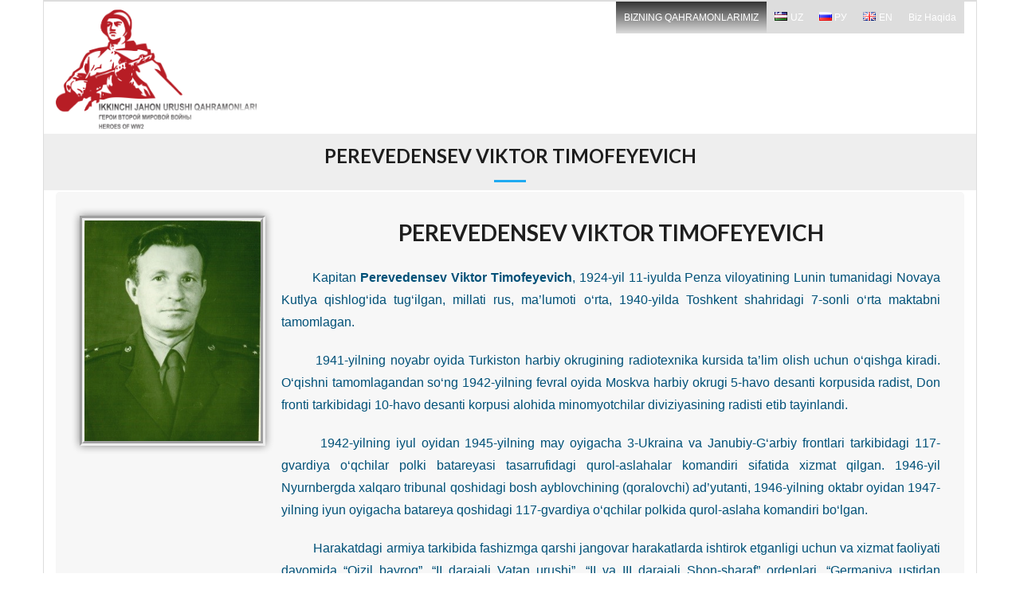

--- FILE ---
content_type: text/html; charset=UTF-8
request_url: http://war-heroes.uz/bizning-qahramonlarimiz-2/slava-ordenining-toliq-sohiblari/perevedensev-viktor-timofeyevich/
body_size: 13183
content:
<!DOCTYPE html>

<html lang="uz-UZ">
<head>
<meta charset="UTF-8" />
<meta name="viewport" content="width=device-width" />
<link rel="profile" href="//gmpg.org/xfn/11" />
<link rel="pingback" href="http://war-heroes.uz/xmlrpc.php" />

<title>PEREVEDENSEV VIKTOR TIMOFEYEVICH &#8211; warheroes.uz</title>
<meta name='robots' content='max-image-preview:large' />
<link rel='dns-prefetch' href='//fonts.googleapis.com' />
<link rel='dns-prefetch' href='//s.w.org' />
<link rel="alternate" type="application/rss+xml" title="warheroes.uz &raquo; obunasi" href="http://war-heroes.uz/feed/" />
<link rel="alternate" type="application/rss+xml" title="warheroes.uz &raquo; bildirilgan fikrlar obunasi" href="http://war-heroes.uz/comments/feed/" />
		<script type="text/javascript">
			window._wpemojiSettings = {"baseUrl":"https:\/\/s.w.org\/images\/core\/emoji\/13.0.1\/72x72\/","ext":".png","svgUrl":"https:\/\/s.w.org\/images\/core\/emoji\/13.0.1\/svg\/","svgExt":".svg","source":{"concatemoji":"http:\/\/war-heroes.uz\/wp-includes\/js\/wp-emoji-release.min.js?ver=5.7.8"}};
			!function(e,a,t){var n,r,o,i=a.createElement("canvas"),p=i.getContext&&i.getContext("2d");function s(e,t){var a=String.fromCharCode;p.clearRect(0,0,i.width,i.height),p.fillText(a.apply(this,e),0,0);e=i.toDataURL();return p.clearRect(0,0,i.width,i.height),p.fillText(a.apply(this,t),0,0),e===i.toDataURL()}function c(e){var t=a.createElement("script");t.src=e,t.defer=t.type="text/javascript",a.getElementsByTagName("head")[0].appendChild(t)}for(o=Array("flag","emoji"),t.supports={everything:!0,everythingExceptFlag:!0},r=0;r<o.length;r++)t.supports[o[r]]=function(e){if(!p||!p.fillText)return!1;switch(p.textBaseline="top",p.font="600 32px Arial",e){case"flag":return s([127987,65039,8205,9895,65039],[127987,65039,8203,9895,65039])?!1:!s([55356,56826,55356,56819],[55356,56826,8203,55356,56819])&&!s([55356,57332,56128,56423,56128,56418,56128,56421,56128,56430,56128,56423,56128,56447],[55356,57332,8203,56128,56423,8203,56128,56418,8203,56128,56421,8203,56128,56430,8203,56128,56423,8203,56128,56447]);case"emoji":return!s([55357,56424,8205,55356,57212],[55357,56424,8203,55356,57212])}return!1}(o[r]),t.supports.everything=t.supports.everything&&t.supports[o[r]],"flag"!==o[r]&&(t.supports.everythingExceptFlag=t.supports.everythingExceptFlag&&t.supports[o[r]]);t.supports.everythingExceptFlag=t.supports.everythingExceptFlag&&!t.supports.flag,t.DOMReady=!1,t.readyCallback=function(){t.DOMReady=!0},t.supports.everything||(n=function(){t.readyCallback()},a.addEventListener?(a.addEventListener("DOMContentLoaded",n,!1),e.addEventListener("load",n,!1)):(e.attachEvent("onload",n),a.attachEvent("onreadystatechange",function(){"complete"===a.readyState&&t.readyCallback()})),(n=t.source||{}).concatemoji?c(n.concatemoji):n.wpemoji&&n.twemoji&&(c(n.twemoji),c(n.wpemoji)))}(window,document,window._wpemojiSettings);
		</script>
		<style type="text/css">
img.wp-smiley,
img.emoji {
	display: inline !important;
	border: none !important;
	box-shadow: none !important;
	height: 1em !important;
	width: 1em !important;
	margin: 0 .07em !important;
	vertical-align: -0.1em !important;
	background: none !important;
	padding: 0 !important;
}
</style>
	<link rel='stylesheet' id='wp-block-library-css'  href='http://war-heroes.uz/wp-includes/css/dist/block-library/style.min.css?ver=5.7.8' type='text/css' media='all' />
<link rel='stylesheet' id='menu-image-css'  href='http://war-heroes.uz/wp-content/plugins/menu-image/includes/css/menu-image.css?ver=3.0.4' type='text/css' media='all' />
<link rel='stylesheet' id='dashicons-css'  href='http://war-heroes.uz/wp-includes/css/dashicons.min.css?ver=5.7.8' type='text/css' media='all' />
<link rel='stylesheet' id='name-directory-style-css'  href='http://war-heroes.uz/wp-content/plugins/name-directory/name_directory.css?ver=5.7.8' type='text/css' media='all' />
<link rel='stylesheet' id='hfe-style-css'  href='http://war-heroes.uz/wp-content/plugins/header-footer-elementor/assets/css/header-footer-elementor.css?ver=1.5.7' type='text/css' media='all' />
<link rel='stylesheet' id='elementor-icons-css'  href='http://war-heroes.uz/wp-content/plugins/elementor/assets/lib/eicons/css/elementor-icons.min.css?ver=5.6.2' type='text/css' media='all' />
<link rel='stylesheet' id='elementor-animations-css'  href='http://war-heroes.uz/wp-content/plugins/elementor/assets/lib/animations/animations.min.css?ver=2.9.9' type='text/css' media='all' />
<link rel='stylesheet' id='elementor-frontend-css'  href='http://war-heroes.uz/wp-content/plugins/elementor/assets/css/frontend.min.css?ver=2.9.9' type='text/css' media='all' />
<link rel='stylesheet' id='font_awesome_5-css'  href='http://war-heroes.uz/wp-content/plugins/ultimate-addons-for-elementor/classes/../../elementor/assets/lib/font-awesome/css/fontawesome.min.css?ver=5.7.8' type='text/css' media='all' />
<link rel='stylesheet' id='font_awesome_solid-css'  href='http://war-heroes.uz/wp-content/plugins/ultimate-addons-for-elementor/classes/../../elementor/assets/lib/font-awesome/css/solid.min.css?ver=5.7.8' type='text/css' media='all' />
<link rel='stylesheet' id='font_awesome_regular-css'  href='http://war-heroes.uz/wp-content/plugins/ultimate-addons-for-elementor/classes/../../elementor/assets/lib/font-awesome/css/regular.min.css?ver=5.7.8' type='text/css' media='all' />
<link rel='stylesheet' id='font_awesome_brand-css'  href='http://war-heroes.uz/wp-content/plugins/ultimate-addons-for-elementor/classes/../../elementor/assets/lib/font-awesome/css/brands.min.css?ver=5.7.8' type='text/css' media='all' />
<link rel='stylesheet' id='custom-style-css'  href='http://war-heroes.uz/wp-content/plugins/ultimate-addons-for-elementor/classes/../css/style.css?ver=5.7.8' type='text/css' media='all' />
<link rel='stylesheet' id='elementor-pro-css'  href='http://war-heroes.uz/wp-content/plugins/elementor-pro/assets/css/frontend.min.css?ver=2.9.5' type='text/css' media='all' />
<link rel='stylesheet' id='premium-pro-css'  href='http://war-heroes.uz/wp-content/plugins/premium-addons-pro/assets/frontend/css/premium-addons.css?ver=1.8.3' type='text/css' media='all' />
<link rel='stylesheet' id='dce-animations-css'  href='http://war-heroes.uz/wp-content/plugins/dynamic-animations-for-elementor/assets/css/dce-animations.css?ver=1.0.0' type='text/css' media='all' />
<link rel='stylesheet' id='elementskit-css-widgetarea-control-editor-css'  href='http://war-heroes.uz/wp-content/plugins/elementskit-lite/modules/controls/assets/css/widgetarea-editor.css?ver=2.2.1' type='text/css' media='all' />
<link rel='stylesheet' id='elementor-global-css'  href='http://war-heroes.uz/wp-content/uploads/elementor/css/global.css?ver=1651145912' type='text/css' media='all' />
<link rel='stylesheet' id='elementor-post-63-css'  href='http://war-heroes.uz/wp-content/uploads/elementor/css/post-63.css?ver=1651145082' type='text/css' media='all' />
<link rel='stylesheet' id='elementor-post-29043-css'  href='http://war-heroes.uz/wp-content/uploads/elementor/css/post-29043.css?ver=1652246785' type='text/css' media='all' />
<link rel='stylesheet' id='timeline-css-css'  href='http://war-heroes.uz/wp-content/plugins/ultimate-addons-for-elementor/classes/../css/timeline.css?ver=5.7.8' type='text/css' media='all' />
<link rel='stylesheet' id='hfe-widgets-style-css'  href='http://war-heroes.uz/wp-content/plugins/header-footer-elementor/inc/widgets-css/frontend.css?ver=1.5.7' type='text/css' media='all' />
<link rel='stylesheet' id='megamenu-css'  href='http://war-heroes.uz/wp-content/uploads/maxmegamenu/style_uz_uz.css?ver=0421ba' type='text/css' media='all' />
<link rel='stylesheet' id='thinkup-bootstrap-css'  href='http://war-heroes.uz/wp-content/themes/melos/lib/extentions/bootstrap/css/bootstrap.min.css?ver=2.3.2' type='text/css' media='all' />
<link rel='stylesheet' id='thinkup-shortcodes-css'  href='http://war-heroes.uz/wp-content/themes/melos/styles/style-shortcodes.css?ver=1.3.4' type='text/css' media='all' />
<link rel='stylesheet' id='thinkup-style-css'  href='http://war-heroes.uz/wp-content/themes/melos/style.css?ver=5.7.8' type='text/css' media='all' />
<link rel='stylesheet' id='melos-thinkup-style-enews-css'  href='http://war-heroes.uz/wp-content/themes/melos-enews/style.css?ver=1.0.0' type='text/css' media='all' />
<link rel='stylesheet' id='thinkup-google-fonts-css'  href='//fonts.googleapis.com/css?family=Lato%3A300%2C400%2C600%2C700&#038;subset=latin%2Clatin-ext' type='text/css' media='all' />
<link rel='stylesheet' id='prettyPhoto-css'  href='http://war-heroes.uz/wp-content/themes/melos/lib/extentions/prettyPhoto/css/prettyPhoto.css?ver=3.1.6' type='text/css' media='all' />
<link rel='stylesheet' id='font-awesome-css'  href='http://war-heroes.uz/wp-content/plugins/elementor/assets/lib/font-awesome/css/font-awesome.min.css?ver=4.7.0' type='text/css' media='all' />
<link rel='stylesheet' id='dflip-icons-style-css'  href='http://war-heroes.uz/wp-content/plugins/3d-flipbook-dflip-lite/assets/css/themify-icons.min.css?ver=1.7.30' type='text/css' media='all' />
<link rel='stylesheet' id='dflip-style-css'  href='http://war-heroes.uz/wp-content/plugins/3d-flipbook-dflip-lite/assets/css/dflip.min.css?ver=1.7.30' type='text/css' media='all' />
<link rel='stylesheet' id='elementor-icons-ekiticons-css'  href='http://war-heroes.uz/wp-content/plugins/elementskit-lite/modules/controls/assets/css/ekiticons.css?ver=5.9.0' type='text/css' media='all' />
<link rel='stylesheet' id='thinkup-responsive-css'  href='http://war-heroes.uz/wp-content/themes/melos/styles/style-responsive.css?ver=1.3.4' type='text/css' media='all' />
<link rel='stylesheet' id='ekit-widget-styles-css'  href='http://war-heroes.uz/wp-content/plugins/elementskit-lite/widgets/init/assets/css/widget-styles.css?ver=2.2.1' type='text/css' media='all' />
<link rel='stylesheet' id='ekit-responsive-css'  href='http://war-heroes.uz/wp-content/plugins/elementskit-lite/widgets/init/assets/css/responsive.css?ver=2.2.1' type='text/css' media='all' />
<link rel='stylesheet' id='google-fonts-1-css'  href='https://fonts.googleapis.com/css?family=Roboto%3A100%2C100italic%2C200%2C200italic%2C300%2C300italic%2C400%2C400italic%2C500%2C500italic%2C600%2C600italic%2C700%2C700italic%2C800%2C800italic%2C900%2C900italic%7CRoboto+Slab%3A100%2C100italic%2C200%2C200italic%2C300%2C300italic%2C400%2C400italic%2C500%2C500italic%2C600%2C600italic%2C700%2C700italic%2C800%2C800italic%2C900%2C900italic&#038;ver=5.7.8' type='text/css' media='all' />
<script type='text/javascript' id='jquery-core-js-extra'>
/* <![CDATA[ */
var papro_addons = {"url":"http:\/\/war-heroes.uz\/wp-admin\/admin-ajax.php","particles_url":"http:\/\/war-heroes.uz\/wp-content\/plugins\/premium-addons-pro\/assets\/frontend\/js\/lib\/particles.min.js","kenburns_url":"http:\/\/war-heroes.uz\/wp-content\/plugins\/premium-addons-pro\/assets\/frontend\/js\/lib\/cycle.min.js","gradient_url":"http:\/\/war-heroes.uz\/wp-content\/plugins\/premium-addons-pro\/assets\/frontend\/js\/premium-gradient.min.js","parallax_url":"http:\/\/war-heroes.uz\/wp-content\/plugins\/premium-addons-pro\/assets\/frontend\/js\/premium-parallax.min.js"};
/* ]]> */
</script>
<script type='text/javascript' src='http://war-heroes.uz/wp-includes/js/jquery/jquery.min.js?ver=3.5.1' id='jquery-core-js'></script>
<script type='text/javascript' src='http://war-heroes.uz/wp-includes/js/jquery/jquery-migrate.min.js?ver=3.3.2' id='jquery-migrate-js'></script>
<script type='text/javascript' id='jquery-js-after'>
window.scopes_array = [];
			window.backend = 0;
		    jQuery( window ).on( "elementor/frontend/init", function() {
				elementorFrontend.hooks.addAction( "frontend/element_ready/section", function( $scope, $ ){
					if ( "undefined" == typeof $scope ) {
							return;
					}
					if ( $scope.hasClass( "premium-parallax-yes" ) ) {
						window.scopes_array.push( $scope );
					}
					if(elementorFrontend.isEditMode()){		
						var url = papro_addons.parallax_url;
						jQuery.cachedAssets = function( url, options ) {
							// Allow user to set any option except for dataType, cache, and url.
							options = jQuery.extend( options || {}, {
								dataType: "script",
								cache: true,
								url: url
							});
							// Return the jqXHR object so we can chain callbacks.
							return jQuery.ajax( options );
						};
						jQuery.cachedAssets( url );
						window.backend = 1;
					}
				});
			});
			jQuery(document).ready(function(){
				if ( jQuery.find( ".premium-parallax-yes" ).length < 1 ) {
					return;
				}
                
				var url = papro_addons.parallax_url;
                
				jQuery.cachedAssets = function( url, options ) {
					// Allow user to set any option except for dataType, cache, and url.
					options = jQuery.extend( options || {}, {
						dataType: "script",
						cache: true,
						url: url
					});
                    
					// Return the jqXHR object so we can chain callbacks.
					return jQuery.ajax( options );
				};
				jQuery.cachedAssets( url );
			});	
window.scopes_array = [];
			window.backend = 0;
		    jQuery( window ).on( "elementor/frontend/init", function() {
				elementorFrontend.hooks.addAction( "frontend/element_ready/section", function( $scope, $ ){
					if ( "undefined" == typeof $scope ) {
							return;
					}
					if ( $scope.hasClass( "premium-particles-yes" ) ) {
						window.scopes_array.push( $scope );
					}
					if(elementorFrontend.isEditMode()){		
						var url = papro_addons.particles_url;
						jQuery.cachedAssets = function( url, options ) {
							// Allow user to set any option except for dataType, cache, and url.
							options = jQuery.extend( options || {}, {
								dataType: "script",
								cache: true,
								url: url
							});
							// Return the jqXHR object so we can chain callbacks.
							return jQuery.ajax( options );
						};
						jQuery.cachedAssets( url );
						window.backend = 1;
					}
				});
			});
			jQuery(document).ready(function(){
				if ( jQuery.find( ".premium-particles-yes" ).length < 1 ) {
                
					return;
				}
				var url = papro_addons.particles_url;
                
				jQuery.cachedAssets = function( url, options ) {
					// Allow user to set any option except for dataType, cache, and url.
					options = jQuery.extend( options || {}, {
						dataType: "script",
						cache: true,
						url: url
					});
                    
					// Return the jqXHR object so we can chain callbacks.
					return jQuery.ajax( options );
				};
				jQuery.cachedAssets( url );
			});	
window.scopes_array = [];
			window.backend = 0;
		    jQuery( window ).on( "elementor/frontend/init", function() {
				elementorFrontend.hooks.addAction( "frontend/element_ready/section", function( $scope, $ ){
					if ( "undefined" == typeof $scope ) {
							return;
					}
					if ( $scope.hasClass( "premium-gradient-yes" ) ) {
						window.scopes_array.push( $scope );
					}
					if(elementorFrontend.isEditMode()){		
						var url = papro_addons.gradient_url;
						jQuery.cachedAssets = function( url, options ) {
							// Allow user to set any option except for dataType, cache, and url.
							options = jQuery.extend( options || {}, {
								dataType: "script",
								cache: true,
								url: url
							});
							// Return the jqXHR object so we can chain callbacks.
							return jQuery.ajax( options );
						};
						jQuery.cachedAssets( url );
						window.backend = 1;
					}
				});
			});
			jQuery(document).ready(function(){
				if ( jQuery.find( ".premium-gradient-yes" ).length < 1 ) {
					return;
				}
                
				var url = papro_addons.gradient_url;
                
				jQuery.cachedAssets = function( url, options ) {
					// Allow user to set any option except for dataType, cache, and url.
					options = jQuery.extend( options || {}, {
						dataType: "script",
						cache: true,
						url: url
					});
                    
					// Return the jqXHR object so we can chain callbacks.
					return jQuery.ajax( options );
				};
				jQuery.cachedAssets( url );
			});	
window.scopes_array = [];
            window.backend = 0;
            jQuery( window ).on( "elementor/frontend/init", function() {
				elementorFrontend.hooks.addAction( "frontend/element_ready/section", function( $scope, $ ){
					if ( "undefined" == typeof $scope ) {
							return;
					}
					if ( $scope.hasClass( "premium-kenburns-yes" ) ) {
						window.scopes_array.push( $scope );
					}
				});
			});
			jQuery(document).ready(function(){
				if ( jQuery.find( ".premium-kenburns-yes" ).length < 1 ) {
					return;
				}
                
				var url = papro_addons.kenburns_url;
                
				jQuery.cachedAssets = function( url, options ) {
					// Allow user to set any option except for dataType, cache, and url.
					options = jQuery.extend( options || {}, {
						dataType: "script",
						cache: true,
						url: url
					});
                    
					// Return the jqXHR object so we can chain callbacks.
					return jQuery.ajax( options );
				};
				jQuery.cachedAssets( url );
			});	
</script>
<script type='text/javascript' src='http://war-heroes.uz/wp-includes/js/jquery/ui/core.min.js?ver=1.12.1' id='jquery-ui-core-js'></script>
<script type='text/javascript' src='http://war-heroes.uz/wp-content/plugins/ultimate-addons-for-elementor/classes/../js/slick.js?ver=5.7.8' id='slick-js-js'></script>
<script type='text/javascript' src='http://war-heroes.uz/wp-content/plugins/ultimate-addons-for-elementor/classes/../js/front/custom-tm.js?ver=5.7.8' id='custom-tm-js-js'></script>
<script type='text/javascript' src='http://war-heroes.uz/wp-content/plugins/ultimate-addons-for-elementor/classes/../js/bpopup.js?ver=5.7.8' id='bpopup-js-js'></script>
<script type='text/javascript' src='http://war-heroes.uz/wp-content/plugins/ultimate-addons-for-elementor/classes/../js/front/custom_bpopup.js?ver=5.7.8' id='custom-bpopup-js-js'></script>
<script type='text/javascript' src='http://war-heroes.uz/wp-content/plugins/ultimate-addons-for-elementor/classes/../js/timeline.js?ver=5.7.8' id='timeline-js-js'></script>
<script type='text/javascript' src='http://war-heroes.uz/wp-content/plugins/ultimate-addons-for-elementor/classes/../js/animtimeline.js?ver=5.7.8' id='animtimeline-js-js'></script>
<script type='text/javascript' src='http://war-heroes.uz/wp-content/plugins/ultimate-addons-for-elementor/classes/../js/front/countdown.js?ver=5.7.8' id='custom-countdown-js-js'></script>
<script type='text/javascript' src='http://war-heroes.uz/wp-includes/js/jquery/ui/accordion.min.js?ver=1.12.1' id='jquery-ui-accordion-js'></script>
<script type='text/javascript' src='http://war-heroes.uz/wp-content/plugins/ultimate-addons-for-elementor/classes/../js/front/accordion.js?ver=5.7.8' id='accordion-js-js'></script>
<script type='text/javascript' src='http://war-heroes.uz/wp-content/plugins/ultimate-addons-for-elementor/classes/../js/info-circle.js?ver=5.7.8' id='info-circle-js-js'></script>
<link rel="https://api.w.org/" href="http://war-heroes.uz/wp-json/" /><link rel="alternate" type="application/json" href="http://war-heroes.uz/wp-json/wp/v2/pages/29043" /><link rel="EditURI" type="application/rsd+xml" title="RSD" href="http://war-heroes.uz/xmlrpc.php?rsd" />
<link rel="wlwmanifest" type="application/wlwmanifest+xml" href="http://war-heroes.uz/wp-includes/wlwmanifest.xml" /> 
<meta name="generator" content="WordPress 5.7.8" />
<link rel="canonical" href="http://war-heroes.uz/bizning-qahramonlarimiz-2/slava-ordenining-toliq-sohiblari/perevedensev-viktor-timofeyevich/" />
<link rel='shortlink' href='http://war-heroes.uz/?p=29043' />
<link rel="alternate" type="application/json+oembed" href="http://war-heroes.uz/wp-json/oembed/1.0/embed?url=http%3A%2F%2Fwar-heroes.uz%2Fbizning-qahramonlarimiz-2%2Fslava-ordenining-toliq-sohiblari%2Fperevedensev-viktor-timofeyevich%2F" />
<link rel="alternate" type="text/xml+oembed" href="http://war-heroes.uz/wp-json/oembed/1.0/embed?url=http%3A%2F%2Fwar-heroes.uz%2Fbizning-qahramonlarimiz-2%2Fslava-ordenining-toliq-sohiblari%2Fperevedensev-viktor-timofeyevich%2F&#038;format=xml" />
<style type="text/css">
#totop {
cursor:pointer;
position: fixed;
right: -30px;
bottom: 10px;
display: none;
outline: none;
}
</style><style type="text/css">
#tohistory {
cursor:pointer;
position: fixed;
left: -30px;
bottom: 10px;
display: none;
outline: none;
}
</style><script data-cfasync="false"> var dFlipLocation = "http://war-heroes.uz/wp-content/plugins/3d-flipbook-dflip-lite/assets/"; var dFlipWPGlobal = {"text":{"toggleSound":"Turn on\/off Sound","toggleThumbnails":"Toggle Thumbnails","toggleOutline":"Toggle Outline\/Bookmark","previousPage":"Previous Page","nextPage":"Next Page","toggleFullscreen":"Toggle Fullscreen","zoomIn":"Zoom In","zoomOut":"Zoom Out","toggleHelp":"Toggle Help","singlePageMode":"Single Page Mode","doublePageMode":"Double Page Mode","downloadPDFFile":"Download PDF File","gotoFirstPage":"Goto First Page","gotoLastPage":"Goto Last Page","share":"Share","mailSubject":"I wanted you to see this FlipBook","mailBody":"Check out this site {{url}}","loading":"DearFlip: Loading "},"moreControls":"download,pageMode,startPage,endPage,sound","hideControls":"","scrollWheel":"true","backgroundColor":"#777","backgroundImage":"","height":"auto","paddingLeft":"20","paddingRight":"20","controlsPosition":"bottom","duration":800,"soundEnable":"true","enableDownload":"true","enableAnnotation":"false","enableAnalytics":"false","webgl":"true","hard":"none","maxTextureSize":"1600","rangeChunkSize":"524288","zoomRatio":1.5,"stiffness":3,"pageMode":"0","singlePageMode":"0","pageSize":"0","autoPlay":"false","autoPlayDuration":5000,"autoPlayStart":"false","linkTarget":"2","sharePrefix":"dearflip-"};</script><style type="text/css" id="custom-background-css">
body.custom-background { background-color: #ffffff; }
</style>
	<link rel="icon" href="http://war-heroes.uz/wp-content/uploads/2020/03/cropped-720_460_95_1404151659-32x32.png" sizes="32x32" />
<link rel="icon" href="http://war-heroes.uz/wp-content/uploads/2020/03/cropped-720_460_95_1404151659-192x192.png" sizes="192x192" />
<link rel="apple-touch-icon" href="http://war-heroes.uz/wp-content/uploads/2020/03/cropped-720_460_95_1404151659-180x180.png" />
<meta name="msapplication-TileImage" content="http://war-heroes.uz/wp-content/uploads/2020/03/cropped-720_460_95_1404151659-270x270.png" />
<style type="text/css">/** Mega Menu CSS: fs **/</style>
</head>

<body class="page-template-default page page-id-29043 page-child parent-pageid-18579 custom-background wp-custom-logo ehf-template-melos ehf-stylesheet-melos-enews mega-menu-header-menu layout-sidebar-none layout-responsive pre-header-style2 header-style1 elementor-default elementor-kit-63 elementor-page elementor-page-29043">
<div id="body-core" class="hfeed site">

	<a class="skip-link screen-reader-text" href="#content">Skip to content</a>
	<!-- .skip-link -->

	<header>
	<div id="site-header">

			
		<div id="pre-header">
		<div class="wrap-safari">
		<div id="pre-header-core" class="main-navigation">
  
			
			
			
		</div>
		</div>
		</div>
		<!-- #pre-header -->

				<div id="header">
		<div id="header-core">

			
			<div id="logo">
			<a href="http://war-heroes.uz/" class="custom-logo-link" rel="home"><img width="1089" height="648" src="http://war-heroes.uz/wp-content/uploads/2020/10/cropped-logo.png" class="custom-logo" alt="warheroes.uz" srcset="http://war-heroes.uz/wp-content/uploads/2020/10/cropped-logo.png 1089w, http://war-heroes.uz/wp-content/uploads/2020/10/cropped-logo-300x179.png 300w, http://war-heroes.uz/wp-content/uploads/2020/10/cropped-logo-1024x609.png 1024w, http://war-heroes.uz/wp-content/uploads/2020/10/cropped-logo-768x457.png 768w, http://war-heroes.uz/wp-content/uploads/2020/10/cropped-logo-24x14.png 24w, http://war-heroes.uz/wp-content/uploads/2020/10/cropped-logo-36x21.png 36w, http://war-heroes.uz/wp-content/uploads/2020/10/cropped-logo-48x29.png 48w" sizes="(max-width: 1089px) 100vw, 1089px" /></a>			</div>

			
			<div id="header-links" class="main-navigation">
			<div id="header-links-inner" class="header-links">

				<div id="mega-menu-wrap-header_menu" class="mega-menu-wrap"><div class="mega-menu-toggle"><div class="mega-toggle-blocks-left"></div><div class="mega-toggle-blocks-center"></div><div class="mega-toggle-blocks-right"><div class='mega-toggle-block mega-menu-toggle-block mega-toggle-block-1' id='mega-toggle-block-1' tabindex='0'><span class='mega-toggle-label' role='button' aria-expanded='false'><span class='mega-toggle-label-closed'>MENU</span><span class='mega-toggle-label-open'>MENU</span></span></div></div></div><ul id="mega-menu-header_menu" class="mega-menu max-mega-menu mega-menu-horizontal mega-no-js" data-event="click" data-effect="disabled" data-effect-speed="600" data-effect-mobile="disabled" data-effect-speed-mobile="0" data-mobile-force-width="false" data-second-click="close" data-document-click="collapse" data-vertical-behaviour="accordion" data-breakpoint="600" data-unbind="true" data-mobile-state="collapse_all" data-hover-intent-timeout="300" data-hover-intent-interval="100"><li class='mega-menu-item mega-menu-item-type-post_type mega-menu-item-object-page mega-menu-item-home mega-current-page-ancestor mega-align-bottom-left mega-menu-flyout mega-menu-item-20483' id='mega-menu-item-20483'><a class="mega-menu-link" href="http://war-heroes.uz/" tabindex="0">BIZNING QAHRAMONLARIMIZ</a></li><li class='mega-lang-item mega-lang-item-8 mega-lang-item-uz mega-current-lang mega-lang-item-first mega-menu-item mega-menu-item-type-custom mega-menu-item-object-custom mega-align-bottom-left mega-menu-flyout mega-menu-item-2900-uz lang-item lang-item-8 lang-item-uz current-lang lang-item-first' id='mega-menu-item-2900-uz'><a class="mega-menu-link" href="http://war-heroes.uz/bizning-qahramonlarimiz-2/slava-ordenining-toliq-sohiblari/perevedensev-viktor-timofeyevich/" tabindex="0"><img src="[data-uri]" alt="UZ" width="16" height="11" style="width: 16px; height: 11px;" /><span style="margin-left:0.3em;">UZ</span></a></li><li class='mega-lang-item mega-lang-item-11 mega-lang-item-ru mega-no-translation mega-menu-item mega-menu-item-type-custom mega-menu-item-object-custom mega-align-bottom-left mega-menu-flyout mega-menu-item-2900-ru lang-item lang-item-11 lang-item-ru no-translation' id='mega-menu-item-2900-ru'><a class="mega-menu-link" href="http://war-heroes.uz/ru/%d0%bd%d0%b0%d1%88%d0%b8-%d0%b3%d0%b5%d1%80%d0%be%d0%b8/" tabindex="0"><img src="[data-uri]" alt="РУ" width="16" height="11" style="width: 16px; height: 11px;" /><span style="margin-left:0.3em;">РУ</span></a></li><li class='mega-lang-item mega-lang-item-15 mega-lang-item-en mega-no-translation mega-menu-item mega-menu-item-type-custom mega-menu-item-object-custom mega-align-bottom-left mega-menu-flyout mega-menu-item-2900-en lang-item lang-item-15 lang-item-en no-translation' id='mega-menu-item-2900-en'><a class="mega-menu-link" href="http://war-heroes.uz/en/our-heroes/" tabindex="0"><img src="[data-uri]" alt="EN" width="16" height="11" style="width: 16px; height: 11px;" /><span style="margin-left:0.3em;">EN</span></a></li><li class='mega-menu-item mega-menu-item-type-post_type mega-menu-item-object-page mega-align-bottom-left mega-menu-flyout mega-menu-item-26213' id='mega-menu-item-26213'><a class="mega-menu-link" href="http://war-heroes.uz/biz-haqida/" tabindex="0">Biz haqida</a></li></ul></div>				
				
			</div>
			</div>
			<!-- #header-links .main-navigation -->
 	
			<div id="header-nav"><a class="btn-navbar collapsed" data-toggle="collapse" data-target=".nav-collapse" tabindex="0"><span class="icon-bar"></span><span class="icon-bar"></span><span class="icon-bar"></span></a></div>
		</div>
		</div>
		<!-- #header -->

		<div id="header-responsive"><div id="mega-menu-wrap-header_menu" class="mega-menu-wrap"><div class="mega-menu-toggle"><div class="mega-toggle-blocks-left"></div><div class="mega-toggle-blocks-center"></div><div class="mega-toggle-blocks-right"><div class='mega-toggle-block mega-menu-toggle-block mega-toggle-block-1' id='mega-toggle-block-1' tabindex='0'><span class='mega-toggle-label' role='button' aria-expanded='false'><span class='mega-toggle-label-closed'>MENU</span><span class='mega-toggle-label-open'>MENU</span></span></div></div></div><ul id="mega-menu-header_menu" class="mega-menu max-mega-menu mega-menu-horizontal mega-no-js" data-event="click" data-effect="disabled" data-effect-speed="600" data-effect-mobile="disabled" data-effect-speed-mobile="0" data-mobile-force-width="false" data-second-click="close" data-document-click="collapse" data-vertical-behaviour="accordion" data-breakpoint="600" data-unbind="true" data-mobile-state="collapse_all" data-hover-intent-timeout="300" data-hover-intent-interval="100"><li class='mega-menu-item mega-menu-item-type-post_type mega-menu-item-object-page mega-menu-item-home mega-current-page-ancestor mega-align-bottom-left mega-menu-flyout mega-menu-item-20483' id='mega-menu-item-20483'><a class="mega-menu-link" href="http://war-heroes.uz/" tabindex="0">BIZNING QAHRAMONLARIMIZ</a></li><li class='mega-lang-item mega-lang-item-8 mega-lang-item-uz mega-current-lang mega-lang-item-first mega-menu-item mega-menu-item-type-custom mega-menu-item-object-custom mega-align-bottom-left mega-menu-flyout mega-menu-item-2900-uz lang-item lang-item-8 lang-item-uz current-lang lang-item-first' id='mega-menu-item-2900-uz'><a class="mega-menu-link" href="http://war-heroes.uz/bizning-qahramonlarimiz-2/slava-ordenining-toliq-sohiblari/perevedensev-viktor-timofeyevich/" tabindex="0"><img src="[data-uri]" alt="UZ" width="16" height="11" style="width: 16px; height: 11px;" /><span style="margin-left:0.3em;">UZ</span></a></li><li class='mega-lang-item mega-lang-item-11 mega-lang-item-ru mega-no-translation mega-menu-item mega-menu-item-type-custom mega-menu-item-object-custom mega-align-bottom-left mega-menu-flyout mega-menu-item-2900-ru lang-item lang-item-11 lang-item-ru no-translation' id='mega-menu-item-2900-ru'><a class="mega-menu-link" href="http://war-heroes.uz/ru/%d0%bd%d0%b0%d1%88%d0%b8-%d0%b3%d0%b5%d1%80%d0%be%d0%b8/" tabindex="0"><img src="[data-uri]" alt="РУ" width="16" height="11" style="width: 16px; height: 11px;" /><span style="margin-left:0.3em;">РУ</span></a></li><li class='mega-lang-item mega-lang-item-15 mega-lang-item-en mega-no-translation mega-menu-item mega-menu-item-type-custom mega-menu-item-object-custom mega-align-bottom-left mega-menu-flyout mega-menu-item-2900-en lang-item lang-item-15 lang-item-en no-translation' id='mega-menu-item-2900-en'><a class="mega-menu-link" href="http://war-heroes.uz/en/our-heroes/" tabindex="0"><img src="[data-uri]" alt="EN" width="16" height="11" style="width: 16px; height: 11px;" /><span style="margin-left:0.3em;">EN</span></a></li><li class='mega-menu-item mega-menu-item-type-post_type mega-menu-item-object-page mega-align-bottom-left mega-menu-flyout mega-menu-item-26213' id='mega-menu-item-26213'><a class="mega-menu-link" href="http://war-heroes.uz/biz-haqida/" tabindex="0">Biz haqida</a></li></ul></div></div>
		
		<div id="intro" class="option1"><div class="wrap-safari"><div id="intro-core"><h1 class="page-title"><span>PEREVEDENSEV VIKTOR TIMOFEYEVICH</span></h1></div></div></div>
		
		
		
	</div>


	</header>
	<!-- header -->

		
	<div id="content">
	<div id="content-core">

		<div id="main">
		<div id="main-core">
			
				
		<article id="post-29043" class="post-29043 page type-page status-publish hentry">

				<div data-elementor-type="wp-page" data-elementor-id="29043" class="elementor elementor-29043" data-elementor-settings="[]">
			<div class="elementor-inner">
				<div class="elementor-section-wrap">
							<section class="elementor-element elementor-element-21ab4935 elementor-section-boxed elementor-section-height-default elementor-section-height-default elementor-section elementor-top-section" data-id="21ab4935" data-element_type="section" data-settings="{&quot;background_background&quot;:&quot;slideshow&quot;,&quot;background_slideshow_gallery&quot;:[],&quot;background_slideshow_loop&quot;:&quot;yes&quot;,&quot;background_slideshow_slide_duration&quot;:5000,&quot;background_slideshow_slide_transition&quot;:&quot;fade&quot;,&quot;background_slideshow_transition_duration&quot;:500}">
						<div class="elementor-container elementor-column-gap-default">
				<div class="elementor-row">
				<div class="elementor-element elementor-element-6627aa63 elementor-column elementor-col-50 elementor-top-column" data-id="6627aa63" data-element_type="column">
			<div class="elementor-column-wrap  elementor-element-populated">
					<div class="elementor-widget-wrap">
				<div class="elementor-element elementor-element-489aab01 elementor-widget elementor-widget-image" data-id="489aab01" data-element_type="widget" data-widget_type="image.default">
				<div class="elementor-widget-container">
					<div class="elementor-image">
										<img width="299" height="375" src="http://war-heroes.uz/wp-content/uploads/PEREVEDENSEV-VIKTOR-TIMOFEYEVICH.jpg" class="attachment-large size-large" alt="" loading="lazy" srcset="http://war-heroes.uz/wp-content/uploads/PEREVEDENSEV-VIKTOR-TIMOFEYEVICH.jpg 299w, http://war-heroes.uz/wp-content/uploads/PEREVEDENSEV-VIKTOR-TIMOFEYEVICH-239x300.jpg 239w, http://war-heroes.uz/wp-content/uploads/PEREVEDENSEV-VIKTOR-TIMOFEYEVICH-19x24.jpg 19w, http://war-heroes.uz/wp-content/uploads/PEREVEDENSEV-VIKTOR-TIMOFEYEVICH-29x36.jpg 29w, http://war-heroes.uz/wp-content/uploads/PEREVEDENSEV-VIKTOR-TIMOFEYEVICH-38x48.jpg 38w" sizes="(max-width: 299px) 100vw, 299px" />											</div>
				</div>
				</div>
						</div>
			</div>
		</div>
				<div class="elementor-element elementor-element-5b90c1dd elementor-column elementor-col-50 elementor-top-column" data-id="5b90c1dd" data-element_type="column">
			<div class="elementor-column-wrap  elementor-element-populated">
					<div class="elementor-widget-wrap">
				<div class="elementor-element elementor-element-6c9c69b8 elementor-widget elementor-widget-text-editor" data-id="6c9c69b8" data-element_type="widget" data-widget_type="text-editor.default">
				<div class="elementor-widget-container">
					<div class="elementor-text-editor elementor-clearfix"><h1 style="text-align: center;"><strong>PEREVEDENSEV VIKTOR TIMOFEYEVICH</strong></h1><div><p>        Kapitan <strong>Perevedensev Viktor Timofeyevich</strong>, 1924-yil 11-iyulda Penza viloyatining Lunin tumanidagi Novaya Kutlya qishlog‘ida tug‘ilgan, millati rus, ma’lumoti o‘rta, 1940-yilda Toshkent shahridagi 7-sonli o‘rta maktabni tamomlagan.</p><p>        1941-yilning noyabr oyida Turkiston harbiy okrugining radiotexnika kursida ta’lim olish uchun o‘qishga kiradi. O‘qishni tamomlagandan so‘ng 1942-yilning fevral oyida Moskva harbiy okrugi 5-havo desanti korpusida radist, Don fronti tarkibidagi 10-havo desanti korpusi alohida minomyotchilar diviziyasining radisti etib tayinlandi.</p><p>       1942-yilning iyul oyidan 1945-yilning may oyigacha 3-Ukraina va Janubiy-G‘arbiy frontlari tarkibidagi 117-gvardiya o‘qchilar polki batareyasi tasarrufidagi qurol-aslahalar komandiri sifatida xizmat qilgan. 1946-yil Nyurnbergda xalqaro tribunal qoshidagi bosh ayblovchining (qoralovchi) ad’yutanti, 1946-yilning oktabr oyidan 1947-yilning iyun oyigacha batareya qoshidagi 117-gvardiya o‘qchilar polkida qurol-aslaha komandiri bo‘lgan.</p><p>          Harakatdagi armiya tarkibida fashizmga qarshi jangovar harakatlarda ishtirok etganligi uchun va xizmat faoliyati davomida “Qizil bayroq”, “II darajali Vatan urushi”, “II va III darajali Shon-sharaf” ordenlari, “Germaniya ustidan qozonilgan g‘alaba uchun”, “Berlinni ishg’ol etganligi uchun”, “Stalingrad mudofaasi uchun”, “Varshavani ozod qilganligi uchun”, “Jangovar xizmatlari uchun”, “I va II darajali benuqson xizmatlari uchun”, “Qurolli Kuchlarga 40 va 50 yil”, “Ulug‘ Vatan urushida qozonilgan g‘alabaga 20 yil” medallari bilan taqdirlangan.</p></div></div>
				</div>
				</div>
						</div>
			</div>
		</div>
						</div>
			</div>
		</section>
				<section class="elementor-element elementor-element-1fd735d5 elementor-section-boxed elementor-section-height-default elementor-section-height-default elementor-section elementor-top-section" data-id="1fd735d5" data-element_type="section">
						<div class="elementor-container elementor-column-gap-default">
				<div class="elementor-row">
				<div class="elementor-element elementor-element-87de174 elementor-column elementor-col-33 elementor-top-column" data-id="87de174" data-element_type="column">
			<div class="elementor-column-wrap  elementor-element-populated">
					<div class="elementor-widget-wrap">
				<div class="elementor-element elementor-element-fc5475e elementor-widget elementor-widget-image" data-id="fc5475e" data-element_type="widget" data-widget_type="image.default">
				<div class="elementor-widget-container">
					<div class="elementor-image">
							<figure class="wp-caption">
											<a href="http://war-heroes.uz/wp-content/uploads/QIZIL-YULDUZ-ORDENI-1.png" data-elementor-open-lightbox="yes">
							<img width="167" height="300" src="http://war-heroes.uz/wp-content/uploads/QIZIL-YULDUZ-ORDENI-1-167x300.png" class="attachment-medium size-medium" alt="" loading="lazy" srcset="http://war-heroes.uz/wp-content/uploads/QIZIL-YULDUZ-ORDENI-1-167x300.png 167w, http://war-heroes.uz/wp-content/uploads/QIZIL-YULDUZ-ORDENI-1-569x1024.png 569w, http://war-heroes.uz/wp-content/uploads/QIZIL-YULDUZ-ORDENI-1-13x24.png 13w, http://war-heroes.uz/wp-content/uploads/QIZIL-YULDUZ-ORDENI-1-20x36.png 20w, http://war-heroes.uz/wp-content/uploads/QIZIL-YULDUZ-ORDENI-1-27x48.png 27w, http://war-heroes.uz/wp-content/uploads/QIZIL-YULDUZ-ORDENI-1.png 591w" sizes="(max-width: 167px) 100vw, 167px" />								</a>
											<figcaption class="widget-image-caption wp-caption-text"></figcaption>
										</figure>
					</div>
				</div>
				</div>
				<div class="elementor-element elementor-element-bcac613 elementor-widget elementor-widget-heading" data-id="bcac613" data-element_type="widget" data-widget_type="heading.default">
				<div class="elementor-widget-container">
			<h2 class="elementor-heading-title elementor-size-default">“QIZIL YULDUZ” ORDENI</h2>		</div>
				</div>
						</div>
			</div>
		</div>
				<div class="elementor-element elementor-element-7918112 elementor-column elementor-col-33 elementor-top-column" data-id="7918112" data-element_type="column">
			<div class="elementor-column-wrap  elementor-element-populated">
					<div class="elementor-widget-wrap">
				<div class="elementor-element elementor-element-cd1d0c5 elementor-widget elementor-widget-image" data-id="cd1d0c5" data-element_type="widget" data-widget_type="image.default">
				<div class="elementor-widget-container">
					<div class="elementor-image">
							<figure class="wp-caption">
											<a href="http://war-heroes.uz/wp-content/uploads/II-DARAJALI-VATAN-URUSHI-ORDENI-1.png" data-elementor-open-lightbox="yes">
							<img width="167" height="300" src="http://war-heroes.uz/wp-content/uploads/II-DARAJALI-VATAN-URUSHI-ORDENI-1-167x300.png" class="attachment-medium size-medium" alt="" loading="lazy" srcset="http://war-heroes.uz/wp-content/uploads/II-DARAJALI-VATAN-URUSHI-ORDENI-1-167x300.png 167w, http://war-heroes.uz/wp-content/uploads/II-DARAJALI-VATAN-URUSHI-ORDENI-1-569x1024.png 569w, http://war-heroes.uz/wp-content/uploads/II-DARAJALI-VATAN-URUSHI-ORDENI-1-13x24.png 13w, http://war-heroes.uz/wp-content/uploads/II-DARAJALI-VATAN-URUSHI-ORDENI-1-20x36.png 20w, http://war-heroes.uz/wp-content/uploads/II-DARAJALI-VATAN-URUSHI-ORDENI-1-27x48.png 27w, http://war-heroes.uz/wp-content/uploads/II-DARAJALI-VATAN-URUSHI-ORDENI-1.png 591w" sizes="(max-width: 167px) 100vw, 167px" />								</a>
											<figcaption class="widget-image-caption wp-caption-text"></figcaption>
										</figure>
					</div>
				</div>
				</div>
				<div class="elementor-element elementor-element-52486ed elementor-widget elementor-widget-heading" data-id="52486ed" data-element_type="widget" data-widget_type="heading.default">
				<div class="elementor-widget-container">
			<h2 class="elementor-heading-title elementor-size-default">“II DARAJALI VATAN URUSHI” ORDENI</h2>		</div>
				</div>
						</div>
			</div>
		</div>
				<div class="elementor-element elementor-element-a5a6d61 elementor-column elementor-col-33 elementor-top-column" data-id="a5a6d61" data-element_type="column">
			<div class="elementor-column-wrap  elementor-element-populated">
					<div class="elementor-widget-wrap">
				<div class="elementor-element elementor-element-38efdb8 elementor-widget elementor-widget-image" data-id="38efdb8" data-element_type="widget" data-widget_type="image.default">
				<div class="elementor-widget-container">
					<div class="elementor-image">
							<figure class="wp-caption">
											<a href="http://war-heroes.uz/wp-content/uploads/GERMANIYA-USTIDAN-QOZONILGAN-GALABA-UCHUN-MEDALI.png" data-elementor-open-lightbox="yes">
							<img width="167" height="300" src="http://war-heroes.uz/wp-content/uploads/GERMANIYA-USTIDAN-QOZONILGAN-GALABA-UCHUN-MEDALI-167x300.png" class="attachment-medium size-medium" alt="" loading="lazy" srcset="http://war-heroes.uz/wp-content/uploads/GERMANIYA-USTIDAN-QOZONILGAN-GALABA-UCHUN-MEDALI-167x300.png 167w, http://war-heroes.uz/wp-content/uploads/GERMANIYA-USTIDAN-QOZONILGAN-GALABA-UCHUN-MEDALI-569x1024.png 569w, http://war-heroes.uz/wp-content/uploads/GERMANIYA-USTIDAN-QOZONILGAN-GALABA-UCHUN-MEDALI-13x24.png 13w, http://war-heroes.uz/wp-content/uploads/GERMANIYA-USTIDAN-QOZONILGAN-GALABA-UCHUN-MEDALI-20x36.png 20w, http://war-heroes.uz/wp-content/uploads/GERMANIYA-USTIDAN-QOZONILGAN-GALABA-UCHUN-MEDALI-27x48.png 27w, http://war-heroes.uz/wp-content/uploads/GERMANIYA-USTIDAN-QOZONILGAN-GALABA-UCHUN-MEDALI.png 591w" sizes="(max-width: 167px) 100vw, 167px" />								</a>
											<figcaption class="widget-image-caption wp-caption-text"></figcaption>
										</figure>
					</div>
				</div>
				</div>
				<div class="elementor-element elementor-element-6bae1fe elementor-widget elementor-widget-heading" data-id="6bae1fe" data-element_type="widget" data-widget_type="heading.default">
				<div class="elementor-widget-container">
			<h2 class="elementor-heading-title elementor-size-default">“GERMANIYA USTIDAN QOZONILGAN G‘ALABA” UCHUN” MEDALI</h2>		</div>
				</div>
						</div>
			</div>
		</div>
						</div>
			</div>
		</section>
				<section class="elementor-element elementor-element-7b24a26 elementor-section-boxed elementor-section-height-default elementor-section-height-default elementor-section elementor-top-section" data-id="7b24a26" data-element_type="section">
						<div class="elementor-container elementor-column-gap-default">
				<div class="elementor-row">
				<div class="elementor-element elementor-element-e105d30 elementor-column elementor-col-33 elementor-top-column" data-id="e105d30" data-element_type="column">
			<div class="elementor-column-wrap  elementor-element-populated">
					<div class="elementor-widget-wrap">
				<div class="elementor-element elementor-element-009f013 elementor-widget elementor-widget-image" data-id="009f013" data-element_type="widget" data-widget_type="image.default">
				<div class="elementor-widget-container">
					<div class="elementor-image">
							<figure class="wp-caption">
											<a href="http://war-heroes.uz/wp-content/uploads/II-DARAJALI-SHON-SHARAF-ORDENI.png" data-elementor-open-lightbox="yes">
							<img width="149" height="300" src="http://war-heroes.uz/wp-content/uploads/II-DARAJALI-SHON-SHARAF-ORDENI-149x300.png" class="attachment-medium size-medium" alt="" loading="lazy" srcset="http://war-heroes.uz/wp-content/uploads/II-DARAJALI-SHON-SHARAF-ORDENI-149x300.png 149w, http://war-heroes.uz/wp-content/uploads/II-DARAJALI-SHON-SHARAF-ORDENI-12x24.png 12w, http://war-heroes.uz/wp-content/uploads/II-DARAJALI-SHON-SHARAF-ORDENI-18x36.png 18w, http://war-heroes.uz/wp-content/uploads/II-DARAJALI-SHON-SHARAF-ORDENI-24x48.png 24w, http://war-heroes.uz/wp-content/uploads/II-DARAJALI-SHON-SHARAF-ORDENI.png 231w" sizes="(max-width: 149px) 100vw, 149px" />								</a>
											<figcaption class="widget-image-caption wp-caption-text"></figcaption>
										</figure>
					</div>
				</div>
				</div>
				<div class="elementor-element elementor-element-3d776db elementor-widget elementor-widget-heading" data-id="3d776db" data-element_type="widget" data-widget_type="heading.default">
				<div class="elementor-widget-container">
			<h2 class="elementor-heading-title elementor-size-default">“II DARAJALI SHON-SHARAF” ORDENI</h2>		</div>
				</div>
						</div>
			</div>
		</div>
				<div class="elementor-element elementor-element-3bef300 elementor-column elementor-col-33 elementor-top-column" data-id="3bef300" data-element_type="column">
			<div class="elementor-column-wrap  elementor-element-populated">
					<div class="elementor-widget-wrap">
				<div class="elementor-element elementor-element-032f480 elementor-widget elementor-widget-image" data-id="032f480" data-element_type="widget" data-widget_type="image.default">
				<div class="elementor-widget-container">
					<div class="elementor-image">
							<figure class="wp-caption">
											<a href="http://war-heroes.uz/wp-content/uploads/III-DARAJALI-SHON-SHARAF-ORDENI-1.png" data-elementor-open-lightbox="yes">
							<img width="167" height="300" src="http://war-heroes.uz/wp-content/uploads/III-DARAJALI-SHON-SHARAF-ORDENI-1-167x300.png" class="attachment-medium size-medium" alt="" loading="lazy" srcset="http://war-heroes.uz/wp-content/uploads/III-DARAJALI-SHON-SHARAF-ORDENI-1-167x300.png 167w, http://war-heroes.uz/wp-content/uploads/III-DARAJALI-SHON-SHARAF-ORDENI-1-569x1024.png 569w, http://war-heroes.uz/wp-content/uploads/III-DARAJALI-SHON-SHARAF-ORDENI-1-13x24.png 13w, http://war-heroes.uz/wp-content/uploads/III-DARAJALI-SHON-SHARAF-ORDENI-1-20x36.png 20w, http://war-heroes.uz/wp-content/uploads/III-DARAJALI-SHON-SHARAF-ORDENI-1-27x48.png 27w, http://war-heroes.uz/wp-content/uploads/III-DARAJALI-SHON-SHARAF-ORDENI-1.png 591w" sizes="(max-width: 167px) 100vw, 167px" />								</a>
											<figcaption class="widget-image-caption wp-caption-text"></figcaption>
										</figure>
					</div>
				</div>
				</div>
				<div class="elementor-element elementor-element-3b42000 elementor-widget elementor-widget-heading" data-id="3b42000" data-element_type="widget" data-widget_type="heading.default">
				<div class="elementor-widget-container">
			<h2 class="elementor-heading-title elementor-size-default">“III DARAJALI SHON-SHARAF” ORDENI</h2>		</div>
				</div>
						</div>
			</div>
		</div>
				<div class="elementor-element elementor-element-ee63eba elementor-column elementor-col-33 elementor-top-column" data-id="ee63eba" data-element_type="column">
			<div class="elementor-column-wrap  elementor-element-populated">
					<div class="elementor-widget-wrap">
				<div class="elementor-element elementor-element-1bb1679 elementor-widget elementor-widget-image" data-id="1bb1679" data-element_type="widget" data-widget_type="image.default">
				<div class="elementor-widget-container">
					<div class="elementor-image">
							<figure class="wp-caption">
											<a href="http://war-heroes.uz/wp-content/uploads/BERLINNI-ISHG‘OL-ETGANLIGI-UCHUN-MEDALI.png" data-elementor-open-lightbox="yes">
							<img width="167" height="300" src="http://war-heroes.uz/wp-content/uploads/BERLINNI-ISHG‘OL-ETGANLIGI-UCHUN-MEDALI-167x300.png" class="attachment-medium size-medium" alt="" loading="lazy" srcset="http://war-heroes.uz/wp-content/uploads/BERLINNI-ISHG‘OL-ETGANLIGI-UCHUN-MEDALI-167x300.png 167w, http://war-heroes.uz/wp-content/uploads/BERLINNI-ISHG‘OL-ETGANLIGI-UCHUN-MEDALI-569x1024.png 569w, http://war-heroes.uz/wp-content/uploads/BERLINNI-ISHG‘OL-ETGANLIGI-UCHUN-MEDALI-13x24.png 13w, http://war-heroes.uz/wp-content/uploads/BERLINNI-ISHG‘OL-ETGANLIGI-UCHUN-MEDALI-20x36.png 20w, http://war-heroes.uz/wp-content/uploads/BERLINNI-ISHG‘OL-ETGANLIGI-UCHUN-MEDALI-27x48.png 27w, http://war-heroes.uz/wp-content/uploads/BERLINNI-ISHG‘OL-ETGANLIGI-UCHUN-MEDALI.png 591w" sizes="(max-width: 167px) 100vw, 167px" />								</a>
											<figcaption class="widget-image-caption wp-caption-text"></figcaption>
										</figure>
					</div>
				</div>
				</div>
				<div class="elementor-element elementor-element-b493348 elementor-widget elementor-widget-heading" data-id="b493348" data-element_type="widget" data-widget_type="heading.default">
				<div class="elementor-widget-container">
			<h2 class="elementor-heading-title elementor-size-default">“BERLINNI ISHG‘OL ETGANLIGI UCHUN” MEDALI</h2>		</div>
				</div>
						</div>
			</div>
		</div>
						</div>
			</div>
		</section>
				<section class="elementor-element elementor-element-045bab7 elementor-section-boxed elementor-section-height-default elementor-section-height-default elementor-section elementor-top-section" data-id="045bab7" data-element_type="section">
						<div class="elementor-container elementor-column-gap-default">
				<div class="elementor-row">
				<div class="elementor-element elementor-element-d880431 elementor-column elementor-col-33 elementor-top-column" data-id="d880431" data-element_type="column">
			<div class="elementor-column-wrap  elementor-element-populated">
					<div class="elementor-widget-wrap">
				<div class="elementor-element elementor-element-a2c106f elementor-widget elementor-widget-image" data-id="a2c106f" data-element_type="widget" data-widget_type="image.default">
				<div class="elementor-widget-container">
					<div class="elementor-image">
							<figure class="wp-caption">
											<a href="http://war-heroes.uz/wp-content/uploads/STALINGRAD-MUDOFAASI-UCHUN-MEDALI.png" data-elementor-open-lightbox="yes">
							<img width="167" height="300" src="http://war-heroes.uz/wp-content/uploads/STALINGRAD-MUDOFAASI-UCHUN-MEDALI-167x300.png" class="attachment-medium size-medium" alt="" loading="lazy" srcset="http://war-heroes.uz/wp-content/uploads/STALINGRAD-MUDOFAASI-UCHUN-MEDALI-167x300.png 167w, http://war-heroes.uz/wp-content/uploads/STALINGRAD-MUDOFAASI-UCHUN-MEDALI-569x1024.png 569w, http://war-heroes.uz/wp-content/uploads/STALINGRAD-MUDOFAASI-UCHUN-MEDALI-13x24.png 13w, http://war-heroes.uz/wp-content/uploads/STALINGRAD-MUDOFAASI-UCHUN-MEDALI-20x36.png 20w, http://war-heroes.uz/wp-content/uploads/STALINGRAD-MUDOFAASI-UCHUN-MEDALI-27x48.png 27w, http://war-heroes.uz/wp-content/uploads/STALINGRAD-MUDOFAASI-UCHUN-MEDALI.png 591w" sizes="(max-width: 167px) 100vw, 167px" />								</a>
											<figcaption class="widget-image-caption wp-caption-text"></figcaption>
										</figure>
					</div>
				</div>
				</div>
				<div class="elementor-element elementor-element-f050cb1 elementor-widget elementor-widget-heading" data-id="f050cb1" data-element_type="widget" data-widget_type="heading.default">
				<div class="elementor-widget-container">
			<h2 class="elementor-heading-title elementor-size-default">“STALINGRAD MUDOFAASI UCHUN” MEDALI</h2>		</div>
				</div>
						</div>
			</div>
		</div>
				<div class="elementor-element elementor-element-a9d929f elementor-column elementor-col-33 elementor-top-column" data-id="a9d929f" data-element_type="column">
			<div class="elementor-column-wrap  elementor-element-populated">
					<div class="elementor-widget-wrap">
				<div class="elementor-element elementor-element-0be4d6a elementor-widget elementor-widget-image" data-id="0be4d6a" data-element_type="widget" data-widget_type="image.default">
				<div class="elementor-widget-container">
					<div class="elementor-image">
							<figure class="wp-caption">
											<a href="http://war-heroes.uz/wp-content/uploads/VARSHAVANI-OZOD-QILGANLIGI-UCHUN-MEDALI.png" data-elementor-open-lightbox="yes">
							<img width="167" height="300" src="http://war-heroes.uz/wp-content/uploads/VARSHAVANI-OZOD-QILGANLIGI-UCHUN-MEDALI-167x300.png" class="attachment-medium size-medium" alt="" loading="lazy" srcset="http://war-heroes.uz/wp-content/uploads/VARSHAVANI-OZOD-QILGANLIGI-UCHUN-MEDALI-167x300.png 167w, http://war-heroes.uz/wp-content/uploads/VARSHAVANI-OZOD-QILGANLIGI-UCHUN-MEDALI-569x1024.png 569w, http://war-heroes.uz/wp-content/uploads/VARSHAVANI-OZOD-QILGANLIGI-UCHUN-MEDALI-13x24.png 13w, http://war-heroes.uz/wp-content/uploads/VARSHAVANI-OZOD-QILGANLIGI-UCHUN-MEDALI-20x36.png 20w, http://war-heroes.uz/wp-content/uploads/VARSHAVANI-OZOD-QILGANLIGI-UCHUN-MEDALI-27x48.png 27w, http://war-heroes.uz/wp-content/uploads/VARSHAVANI-OZOD-QILGANLIGI-UCHUN-MEDALI.png 591w" sizes="(max-width: 167px) 100vw, 167px" />								</a>
											<figcaption class="widget-image-caption wp-caption-text"></figcaption>
										</figure>
					</div>
				</div>
				</div>
				<div class="elementor-element elementor-element-c2b9f2c elementor-widget elementor-widget-heading" data-id="c2b9f2c" data-element_type="widget" data-widget_type="heading.default">
				<div class="elementor-widget-container">
			<h2 class="elementor-heading-title elementor-size-default">“VARSHAVANI OZOD QILGANLIGI UCHUN” MEDALI</h2>		</div>
				</div>
						</div>
			</div>
		</div>
				<div class="elementor-element elementor-element-f0f8c47 elementor-column elementor-col-33 elementor-top-column" data-id="f0f8c47" data-element_type="column">
			<div class="elementor-column-wrap  elementor-element-populated">
					<div class="elementor-widget-wrap">
				<div class="elementor-element elementor-element-7cb7049 elementor-widget elementor-widget-image" data-id="7cb7049" data-element_type="widget" data-widget_type="image.default">
				<div class="elementor-widget-container">
					<div class="elementor-image">
							<figure class="wp-caption">
											<a href="http://war-heroes.uz/wp-content/uploads/Screenshot_3.jpg" data-elementor-open-lightbox="yes">
							<img width="161" height="300" src="http://war-heroes.uz/wp-content/uploads/Screenshot_3-161x300.jpg" class="attachment-medium size-medium" alt="" loading="lazy" srcset="http://war-heroes.uz/wp-content/uploads/Screenshot_3-161x300.jpg 161w, http://war-heroes.uz/wp-content/uploads/Screenshot_3-13x24.jpg 13w, http://war-heroes.uz/wp-content/uploads/Screenshot_3-19x36.jpg 19w, http://war-heroes.uz/wp-content/uploads/Screenshot_3-26x48.jpg 26w, http://war-heroes.uz/wp-content/uploads/Screenshot_3.jpg 268w" sizes="(max-width: 161px) 100vw, 161px" />								</a>
											<figcaption class="widget-image-caption wp-caption-text"></figcaption>
										</figure>
					</div>
				</div>
				</div>
				<div class="elementor-element elementor-element-ba43fc6 elementor-widget elementor-widget-heading" data-id="ba43fc6" data-element_type="widget" data-widget_type="heading.default">
				<div class="elementor-widget-container">
			<h2 class="elementor-heading-title elementor-size-default">“JANGOVAR XIZMATLARI UCHUN” MEDALI</h2>		</div>
				</div>
						</div>
			</div>
		</div>
						</div>
			</div>
		</section>
				<section class="elementor-element elementor-element-b04a505 elementor-section-boxed elementor-section-height-default elementor-section-height-default elementor-section elementor-top-section" data-id="b04a505" data-element_type="section">
						<div class="elementor-container elementor-column-gap-default">
				<div class="elementor-row">
				<div class="elementor-element elementor-element-cb9084a elementor-column elementor-col-33 elementor-top-column" data-id="cb9084a" data-element_type="column">
			<div class="elementor-column-wrap  elementor-element-populated">
					<div class="elementor-widget-wrap">
				<div class="elementor-element elementor-element-187e48c elementor-widget elementor-widget-image" data-id="187e48c" data-element_type="widget" data-widget_type="image.default">
				<div class="elementor-widget-container">
					<div class="elementor-image">
							<figure class="wp-caption">
											<a href="http://war-heroes.uz/wp-content/uploads/I-DARAJALI-BENUQSON-XIZMATLARI-UCHUN-MEDALI.jpg" data-elementor-open-lightbox="yes">
							<img width="214" height="300" src="http://war-heroes.uz/wp-content/uploads/I-DARAJALI-BENUQSON-XIZMATLARI-UCHUN-MEDALI-214x300.jpg" class="attachment-medium size-medium" alt="" loading="lazy" srcset="http://war-heroes.uz/wp-content/uploads/I-DARAJALI-BENUQSON-XIZMATLARI-UCHUN-MEDALI-214x300.jpg 214w, http://war-heroes.uz/wp-content/uploads/I-DARAJALI-BENUQSON-XIZMATLARI-UCHUN-MEDALI-17x24.jpg 17w, http://war-heroes.uz/wp-content/uploads/I-DARAJALI-BENUQSON-XIZMATLARI-UCHUN-MEDALI-26x36.jpg 26w, http://war-heroes.uz/wp-content/uploads/I-DARAJALI-BENUQSON-XIZMATLARI-UCHUN-MEDALI-34x48.jpg 34w, http://war-heroes.uz/wp-content/uploads/I-DARAJALI-BENUQSON-XIZMATLARI-UCHUN-MEDALI.jpg 500w" sizes="(max-width: 214px) 100vw, 214px" />								</a>
											<figcaption class="widget-image-caption wp-caption-text"></figcaption>
										</figure>
					</div>
				</div>
				</div>
				<div class="elementor-element elementor-element-2e0b93f elementor-widget elementor-widget-heading" data-id="2e0b93f" data-element_type="widget" data-widget_type="heading.default">
				<div class="elementor-widget-container">
			<h2 class="elementor-heading-title elementor-size-default">“I DARAJALI BENUQSON XIZMATLARI UCHUN” MEDALI</h2>		</div>
				</div>
						</div>
			</div>
		</div>
				<div class="elementor-element elementor-element-71f7e68 elementor-column elementor-col-33 elementor-top-column" data-id="71f7e68" data-element_type="column">
			<div class="elementor-column-wrap  elementor-element-populated">
					<div class="elementor-widget-wrap">
				<div class="elementor-element elementor-element-dec3530 elementor-widget elementor-widget-image" data-id="dec3530" data-element_type="widget" data-widget_type="image.default">
				<div class="elementor-widget-container">
					<div class="elementor-image">
							<figure class="wp-caption">
											<a href="http://war-heroes.uz/wp-content/uploads/II-DARAJALI-BENUQSON-XIZMATLARI-UCHUN-MEDALI.jpg" data-elementor-open-lightbox="yes">
							<img width="214" height="300" src="http://war-heroes.uz/wp-content/uploads/II-DARAJALI-BENUQSON-XIZMATLARI-UCHUN-MEDALI-214x300.jpg" class="attachment-medium size-medium" alt="" loading="lazy" srcset="http://war-heroes.uz/wp-content/uploads/II-DARAJALI-BENUQSON-XIZMATLARI-UCHUN-MEDALI-214x300.jpg 214w, http://war-heroes.uz/wp-content/uploads/II-DARAJALI-BENUQSON-XIZMATLARI-UCHUN-MEDALI-17x24.jpg 17w, http://war-heroes.uz/wp-content/uploads/II-DARAJALI-BENUQSON-XIZMATLARI-UCHUN-MEDALI-26x36.jpg 26w, http://war-heroes.uz/wp-content/uploads/II-DARAJALI-BENUQSON-XIZMATLARI-UCHUN-MEDALI-34x48.jpg 34w, http://war-heroes.uz/wp-content/uploads/II-DARAJALI-BENUQSON-XIZMATLARI-UCHUN-MEDALI.jpg 500w" sizes="(max-width: 214px) 100vw, 214px" />								</a>
											<figcaption class="widget-image-caption wp-caption-text"></figcaption>
										</figure>
					</div>
				</div>
				</div>
				<div class="elementor-element elementor-element-133f2f7 elementor-widget elementor-widget-heading" data-id="133f2f7" data-element_type="widget" data-widget_type="heading.default">
				<div class="elementor-widget-container">
			<h2 class="elementor-heading-title elementor-size-default">“II DARAJALI BENUQSON XIZMATLARI UCHUN” MEDALI</h2>		</div>
				</div>
						</div>
			</div>
		</div>
				<div class="elementor-element elementor-element-096edb8 elementor-column elementor-col-33 elementor-top-column" data-id="096edb8" data-element_type="column">
			<div class="elementor-column-wrap  elementor-element-populated">
					<div class="elementor-widget-wrap">
				<div class="elementor-element elementor-element-1530181 elementor-widget elementor-widget-image" data-id="1530181" data-element_type="widget" data-widget_type="image.default">
				<div class="elementor-widget-container">
					<div class="elementor-image">
							<figure class="wp-caption">
											<a href="http://war-heroes.uz/wp-content/uploads/QUROLLI-KUCHLARGA-40-YIL-MEDALI.png" data-elementor-open-lightbox="yes">
							<img width="166" height="300" src="http://war-heroes.uz/wp-content/uploads/QUROLLI-KUCHLARGA-40-YIL-MEDALI-166x300.png" class="attachment-medium size-medium" alt="" loading="lazy" srcset="http://war-heroes.uz/wp-content/uploads/QUROLLI-KUCHLARGA-40-YIL-MEDALI-166x300.png 166w, http://war-heroes.uz/wp-content/uploads/QUROLLI-KUCHLARGA-40-YIL-MEDALI-13x24.png 13w, http://war-heroes.uz/wp-content/uploads/QUROLLI-KUCHLARGA-40-YIL-MEDALI-20x36.png 20w, http://war-heroes.uz/wp-content/uploads/QUROLLI-KUCHLARGA-40-YIL-MEDALI-27x48.png 27w, http://war-heroes.uz/wp-content/uploads/QUROLLI-KUCHLARGA-40-YIL-MEDALI.png 265w" sizes="(max-width: 166px) 100vw, 166px" />								</a>
											<figcaption class="widget-image-caption wp-caption-text"></figcaption>
										</figure>
					</div>
				</div>
				</div>
				<div class="elementor-element elementor-element-9cab810 elementor-widget elementor-widget-heading" data-id="9cab810" data-element_type="widget" data-widget_type="heading.default">
				<div class="elementor-widget-container">
			<h2 class="elementor-heading-title elementor-size-default">“QUROLLI KUCHLARGA 40 YIL” MEDALI</h2>		</div>
				</div>
						</div>
			</div>
		</div>
						</div>
			</div>
		</section>
				<section class="elementor-element elementor-element-ae4405c elementor-section-boxed elementor-section-height-default elementor-section-height-default elementor-section elementor-top-section" data-id="ae4405c" data-element_type="section">
						<div class="elementor-container elementor-column-gap-default">
				<div class="elementor-row">
				<div class="elementor-element elementor-element-b137732 elementor-column elementor-col-33 elementor-top-column" data-id="b137732" data-element_type="column">
			<div class="elementor-column-wrap  elementor-element-populated">
					<div class="elementor-widget-wrap">
				<div class="elementor-element elementor-element-e711cbf elementor-widget elementor-widget-image" data-id="e711cbf" data-element_type="widget" data-widget_type="image.default">
				<div class="elementor-widget-container">
					<div class="elementor-image">
							<figure class="wp-caption">
											<a href="http://war-heroes.uz/wp-content/uploads/QUROLLI-KUCHLARGA-50-YI-MEDALI.jpg" data-elementor-open-lightbox="yes">
							<img width="154" height="300" src="http://war-heroes.uz/wp-content/uploads/QUROLLI-KUCHLARGA-50-YI-MEDALI-154x300.jpg" class="attachment-medium size-medium" alt="" loading="lazy" srcset="http://war-heroes.uz/wp-content/uploads/QUROLLI-KUCHLARGA-50-YI-MEDALI-154x300.jpg 154w, http://war-heroes.uz/wp-content/uploads/QUROLLI-KUCHLARGA-50-YI-MEDALI-12x24.jpg 12w, http://war-heroes.uz/wp-content/uploads/QUROLLI-KUCHLARGA-50-YI-MEDALI-19x36.jpg 19w, http://war-heroes.uz/wp-content/uploads/QUROLLI-KUCHLARGA-50-YI-MEDALI-25x48.jpg 25w, http://war-heroes.uz/wp-content/uploads/QUROLLI-KUCHLARGA-50-YI-MEDALI.jpg 161w" sizes="(max-width: 154px) 100vw, 154px" />								</a>
											<figcaption class="widget-image-caption wp-caption-text"></figcaption>
										</figure>
					</div>
				</div>
				</div>
				<div class="elementor-element elementor-element-0bd87ab elementor-widget elementor-widget-heading" data-id="0bd87ab" data-element_type="widget" data-widget_type="heading.default">
				<div class="elementor-widget-container">
			<h2 class="elementor-heading-title elementor-size-default">“QUROLLI KUCHLARGA 50 YIL” MEDALI</h2>		</div>
				</div>
						</div>
			</div>
		</div>
				<div class="elementor-element elementor-element-939418f elementor-column elementor-col-33 elementor-top-column" data-id="939418f" data-element_type="column">
			<div class="elementor-column-wrap  elementor-element-populated">
					<div class="elementor-widget-wrap">
				<div class="elementor-element elementor-element-8a1cca2 elementor-widget elementor-widget-image" data-id="8a1cca2" data-element_type="widget" data-widget_type="image.default">
				<div class="elementor-widget-container">
					<div class="elementor-image">
							<figure class="wp-caption">
											<a href="http://war-heroes.uz/wp-content/uploads/ULUG‘-VATAN-URUSHIDA-QOZONILGAN-G‘ALABAGA-20-YIL-MEDALI.png" data-elementor-open-lightbox="yes">
							<img width="167" height="300" src="http://war-heroes.uz/wp-content/uploads/ULUG‘-VATAN-URUSHIDA-QOZONILGAN-G‘ALABAGA-20-YIL-MEDALI-167x300.png" class="attachment-medium size-medium" alt="" loading="lazy" srcset="http://war-heroes.uz/wp-content/uploads/ULUG‘-VATAN-URUSHIDA-QOZONILGAN-G‘ALABAGA-20-YIL-MEDALI-167x300.png 167w, http://war-heroes.uz/wp-content/uploads/ULUG‘-VATAN-URUSHIDA-QOZONILGAN-G‘ALABAGA-20-YIL-MEDALI-569x1024.png 569w, http://war-heroes.uz/wp-content/uploads/ULUG‘-VATAN-URUSHIDA-QOZONILGAN-G‘ALABAGA-20-YIL-MEDALI-13x24.png 13w, http://war-heroes.uz/wp-content/uploads/ULUG‘-VATAN-URUSHIDA-QOZONILGAN-G‘ALABAGA-20-YIL-MEDALI-20x36.png 20w, http://war-heroes.uz/wp-content/uploads/ULUG‘-VATAN-URUSHIDA-QOZONILGAN-G‘ALABAGA-20-YIL-MEDALI-27x48.png 27w, http://war-heroes.uz/wp-content/uploads/ULUG‘-VATAN-URUSHIDA-QOZONILGAN-G‘ALABAGA-20-YIL-MEDALI.png 591w" sizes="(max-width: 167px) 100vw, 167px" />								</a>
											<figcaption class="widget-image-caption wp-caption-text"></figcaption>
										</figure>
					</div>
				</div>
				</div>
				<div class="elementor-element elementor-element-e3b133f elementor-widget elementor-widget-heading" data-id="e3b133f" data-element_type="widget" data-widget_type="heading.default">
				<div class="elementor-widget-container">
			<h2 class="elementor-heading-title elementor-size-default">“ULUG‘ VATAN URUSHIDA QOZONILGAN G‘ALABAGA 20 YIL” MEDALI</h2>		</div>
				</div>
						</div>
			</div>
		</div>
				<div class="elementor-element elementor-element-c754ad5 elementor-column elementor-col-33 elementor-top-column" data-id="c754ad5" data-element_type="column">
			<div class="elementor-column-wrap">
					<div class="elementor-widget-wrap">
						</div>
			</div>
		</div>
						</div>
			</div>
		</section>
						</div>
			</div>
		</div>
				
		</article>
				
			

		</div><!-- #main-core -->
		</div><!-- #main -->
		
	</div>
	</div><!-- #content -->

	<footer>
							
		</div>
	</footer><!-- footer -->

</div><!-- #body-core -->

<img id="totop" src="http://war-heroes.uz/wp-content/themes/melos-enews/images/vverh1.png" width="200" height="200" /><script type="text/javascript">
jQuery(document).ready(function($){
$(window).scroll(function () {
if ( $(this).scrollTop() > 200 )
$("#totop").fadeIn();
else
$("#totop").fadeOut();
});
 
$("#totop").click(function () {
$("body,html").animate({ scrollTop: 0 }, 800 );
return false;
});
});
</script><img id="tohistory" src="http://war-heroes.uz/wp-content/themes/melos-enews/images/back1.png" width="200" height="200" /><script type="text/javascript">
jQuery(document).ready(function($){
$(window).scroll(function () {
if ( $(this).scrollTop() > 200 )
$("#tohistory").fadeIn();
else
$("#tohistory").fadeOut();
});

$("#tohistory").click(function () {
$(history.back());
return false;
});
});
</script><script type='text/javascript' src='http://war-heroes.uz/wp-includes/js/imagesloaded.min.js?ver=4.1.4' id='imagesloaded-js'></script>
<script type='text/javascript' src='http://war-heroes.uz/wp-content/themes/melos/lib/extentions/prettyPhoto/js/jquery.prettyPhoto.js?ver=3.1.6' id='prettyPhoto-js'></script>
<script type='text/javascript' src='http://war-heroes.uz/wp-content/themes/melos/lib/scripts/plugins/scrollup/jquery.scrollUp.min.js?ver=2.4.1' id='jquery-scrollup-js'></script>
<script type='text/javascript' src='http://war-heroes.uz/wp-content/themes/melos/lib/extentions/bootstrap/js/bootstrap.js?ver=2.3.2' id='thinkup-bootstrap-js'></script>
<script type='text/javascript' src='http://war-heroes.uz/wp-content/themes/melos/lib/scripts/main-frontend.js?ver=1.3.4' id='thinkup-frontend-js'></script>
<script type='text/javascript' src='http://war-heroes.uz/wp-content/themes/melos/lib/scripts/plugins/ResponsiveSlides/responsiveslides.min.js?ver=1.54' id='responsiveslides-js'></script>
<script type='text/javascript' src='http://war-heroes.uz/wp-content/themes/melos/lib/scripts/plugins/ResponsiveSlides/responsiveslides-call.js?ver=1.3.4' id='thinkup-responsiveslides-js'></script>
<script type='text/javascript' src='http://war-heroes.uz/wp-content/plugins/3d-flipbook-dflip-lite/assets/js/dflip.min.js?ver=1.7.30' id='dflip-script-js'></script>
<script type='text/javascript' src='http://war-heroes.uz/wp-content/plugins/elementskit-lite/libs/framework/assets/js/frontend-script.js?ver=2.2.1' id='elementskit-framework-js-frontend-js'></script>
<script type='text/javascript' id='elementskit-framework-js-frontend-js-after'>
		var elementskit = {
            resturl: 'http://war-heroes.uz/wp-json/elementskit/v1/',
        }

		
</script>
<script type='text/javascript' src='http://war-heroes.uz/wp-content/plugins/elementskit-lite/widgets/init/assets/js/widget-scripts.js?ver=2.2.1' id='ekit-widget-scripts-js'></script>
<script type='text/javascript' src='http://war-heroes.uz/wp-includes/js/hoverIntent.min.js?ver=1.8.1' id='hoverIntent-js'></script>
<script type='text/javascript' id='megamenu-js-extra'>
/* <![CDATA[ */
var megamenu = {"timeout":"300","interval":"100"};
/* ]]> */
</script>
<script type='text/javascript' src='http://war-heroes.uz/wp-content/plugins/megamenu/js/maxmegamenu.js?ver=2.9.3' id='megamenu-js'></script>
<script type='text/javascript' src='http://war-heroes.uz/wp-includes/js/wp-embed.min.js?ver=5.7.8' id='wp-embed-js'></script>
<script type='text/javascript' src='http://war-heroes.uz/wp-content/plugins/elementor/assets/js/frontend-modules.min.js?ver=2.9.9' id='elementor-frontend-modules-js'></script>
<script type='text/javascript' src='http://war-heroes.uz/wp-content/plugins/elementor-pro/assets/lib/sticky/jquery.sticky.min.js?ver=2.9.5' id='elementor-sticky-js'></script>
<script type='text/javascript' id='elementor-pro-frontend-js-before'>
var ElementorProFrontendConfig = {"ajaxurl":"http:\/\/war-heroes.uz\/wp-admin\/admin-ajax.php","nonce":"4af626a4a6","i18n":{"toc_no_headings_found":"No headings were found on this page."},"shareButtonsNetworks":{"facebook":{"title":"Facebook","has_counter":true},"twitter":{"title":"Twitter"},"google":{"title":"Google+","has_counter":true},"linkedin":{"title":"LinkedIn","has_counter":true},"pinterest":{"title":"Pinterest","has_counter":true},"reddit":{"title":"Reddit","has_counter":true},"vk":{"title":"VK","has_counter":true},"odnoklassniki":{"title":"OK","has_counter":true},"tumblr":{"title":"Tumblr"},"delicious":{"title":"Delicious"},"digg":{"title":"Digg"},"skype":{"title":"Skype"},"stumbleupon":{"title":"StumbleUpon","has_counter":true},"mix":{"title":"Mix"},"telegram":{"title":"Telegram"},"pocket":{"title":"Pocket","has_counter":true},"xing":{"title":"XING","has_counter":true},"whatsapp":{"title":"WhatsApp"},"email":{"title":"Email"},"print":{"title":"Print"}},"facebook_sdk":{"lang":"uz_UZ","app_id":""}};
</script>
<script type='text/javascript' src='http://war-heroes.uz/wp-content/plugins/elementor-pro/assets/js/frontend.min.js?ver=2.9.5' id='elementor-pro-frontend-js'></script>
<script type='text/javascript' src='http://war-heroes.uz/wp-content/plugins/elementor/assets/lib/dialog/dialog.min.js?ver=4.7.6' id='elementor-dialog-js'></script>
<script type='text/javascript' src='http://war-heroes.uz/wp-content/plugins/elementor/assets/lib/waypoints/waypoints.min.js?ver=4.0.2' id='elementor-waypoints-js'></script>
<script type='text/javascript' src='http://war-heroes.uz/wp-content/plugins/elementor/assets/lib/swiper/swiper.min.js?ver=5.3.6' id='swiper-js'></script>
<script type='text/javascript' src='http://war-heroes.uz/wp-content/plugins/elementor/assets/lib/share-link/share-link.min.js?ver=2.9.9' id='share-link-js'></script>
<script type='text/javascript' id='elementor-frontend-js-before'>
var elementorFrontendConfig = {"environmentMode":{"edit":false,"wpPreview":false},"i18n":{"shareOnFacebook":"Share on Facebook","shareOnTwitter":"Share on Twitter","pinIt":"Pin it","downloadImage":"Download image"},"is_rtl":false,"breakpoints":{"xs":0,"sm":480,"md":768,"lg":1025,"xl":1440,"xxl":1600},"version":"2.9.9","urls":{"assets":"http:\/\/war-heroes.uz\/wp-content\/plugins\/elementor\/assets\/"},"settings":{"page":[],"general":{"elementor_global_image_lightbox":"yes","elementor_lightbox_enable_counter":"yes","elementor_lightbox_enable_fullscreen":"yes","elementor_lightbox_enable_zoom":"yes","elementor_lightbox_enable_share":"yes","elementor_lightbox_description_src":"description"},"editorPreferences":[]},"post":{"id":29043,"title":"PEREVEDENSEV%20VIKTOR%20TIMOFEYEVICH%20%E2%80%93%20warheroes.uz","excerpt":"","featuredImage":false}};
</script>
<script type='text/javascript' src='http://war-heroes.uz/wp-content/plugins/elementor/assets/js/frontend.min.js?ver=2.9.9' id='elementor-frontend-js'></script>
<script type='text/javascript' src='http://war-heroes.uz/wp-content/plugins/elementskit-lite/widgets/init/assets/js/slick.min.js?ver=2.2.1' id='ekit-slick-js'></script>
<script type='text/javascript' src='http://war-heroes.uz/wp-content/plugins/elementskit-lite/widgets/init/assets/js/elementor.js?ver=2.2.1' id='elementskit-elementor-js'></script>
<script type='text/javascript' src='http://war-heroes.uz/wp-content/plugins/elementskit-lite/modules/controls/assets/js/widgetarea-editor.js?ver=2.2.1' id='elementskit-js-widgetarea-control-editor-js'></script>
<script type="text/javascript">(function() {
				var expirationDate = new Date();
				expirationDate.setTime( expirationDate.getTime() + 31536000 * 1000 );
				document.cookie = "pll_language=uz; expires=" + expirationDate.toUTCString() + "; path=/; SameSite=Lax";
			}());</script>
</body>
</html>

--- FILE ---
content_type: text/css
request_url: http://war-heroes.uz/wp-content/plugins/premium-addons-pro/assets/frontend/css/premium-addons.css?ver=1.8.3
body_size: 20885
content:
/**************** Premium Alert Box ********************/
/*******************************************************/
 .premium-notbar {
     position: fixed;
     z-index: 9999;
     -webkit-transition: all 0.3s ease-in-out;
     transition: all 0.3s ease-in-out;
     background: #6ec1e4;
}
 .premium-notbar-template .premium-notbar {
     display: -ms-flexbox;
     display: -webkit-flex;
     display: -moz-flex;
     display: -ms-flex;
     display: flex;
     justify-content: center;
}
 .premium-notbar-outer-container {
     overflow: hidden;
     -webkit-transition: all 0.3s ease-in-out;
     transition: all 0.3s ease-in-out;
}
 .premium-notbar-outer-container .premium-notbar-top.premium-notbar-relative, .premium-notbar-outer-container .premium-notbar-edit-top.premium-notbar-relative {
     position: relative;
}
 .premium-notbar.premium-notbar-wide {
     width: 100%;
     left: 0;
}
 .premium-notbar a.premium-notbar-close {
     display: inline-block;
     background: transparent;
     line-height: 0.5;
     padding: 5px;
     cursor: pointer;
}
 .premium-notbar .premium-notbar-text-container {
     padding: 5px 7px;
     display: -ms-flexbox;
     display: -webkit-flex;
     display: -moz-flex;
     display: -ms-flex;
     display: flex;
     align-items: center;
}
 .premium-notbar .premium-notbar-icon-text-container {
     display: -ms-flexbox;
     display: -webkit-flex;
     display: -moz-flex;
     display: -ms-flex;
     display: flex;
     -webkit-flex-grow: 2;
     flex-grow: 2;
     align-items: center;
}
 .premium-notbar .premium-notbar-custom-image {
     width: 30px;
     height: 30px 
}
 .premium-notbar .premium-notbar-custom-image, .premium-notbar .premium-notbar-icon {
     margin-right: 5px;
     margin-left: 5px;
}
 .premium-notbar .premium-notbar-icon, .premium-notbar .premium-notbar-close {
     border: none;
     color: #54595f;
     -webkit-transition: all 0.3s ease-in-out;
     transition: all 0.3s ease-in-out;
}
 .premium-notbar-outer-container .premium-notbar-edit-top.premium-notbar-fixed {
     top: 32px;
}
 .elementor-element-edit-mode.elementor-widget-premium-notbar .premium-notbar-outer-container .premium-notbar-edit-top.premium-notbar-fixed, .premium-notbar-outer-container .premium-notbar-top.premium-notbar-fixed {
     top: 0;
}
 .premium-notbar.premium-notbar-bottom {
     bottom: 0px;
}
 .premium-notbar.premium-notbar-middle {
     top: 50%;
     -webkit-transform: translateY(-50%);
     transform: translateY(-50%);
}
 .premium-notbar-text-container .premium-notbar-text {
     margin: 0;
     display: inline-block;
     color: #54595f;
}
 .premium-notbar-text-container .premium-notbar-text * {
     margin-bottom: 0;
}
 .premium-notbar-close-container {
     cursor: pointer;
}
 .premium-notbar .premium-clearfix {
     clear: both;
}
/**************** Premium Icon Box ******************/
/***************************************************/
 .premium-icon-box-container-out {
     position: relative;
     padding: 20px;
     text-align: center;
     overflow: hidden;
     transition-property: all;
     transition-duration: 1s;
     background: #6ec1e4;
}
 .premium-icon-box-container-in {
     position: relative;
     padding: 20px;
     border-image-source: none;
     border-image-slice: 100%;
     border-image-width: 1;
     border-image-outset: 0;
     border-image-repeat: stretch stretch;
     background: rgba(110, 193, 228, 0.3);
     z-index: 2;
     -webkit-transition: all 0.3s ease-in-out;
     -moz-transition: all 0.3s ease-in-out;
     -ms-transition: all 0.3s ease-in-out;
     -o-transition: all 0.3s ease-in-out;
     transition: all 0.3s ease-in-out;
}
 .premium-icon-box-container-in.premium-icon-box-flex-left, .premium-icon-box-container-in.premium-icon-box-flex-right {
     display: -webkit-box;
     display: -webkit-flex;
     display: -ms-flexbox;
     display: flex;
}
 .premium-icon-box-container-in.premium-icon-box-flex-right {
     -webkit-box-orient: horizontal;
     -webkit-box-direction: reverse;
     -webkit-flex-direction: row-reverse;
     -ms-flex-direction: row-reverse;
     flex-direction: row-reverse;
}
 .premium-icon-box-container-in.premium-icon-box-flex-left {
     -webkit-box-orient: horizontal;
     -webkit-box-direction: normal;
     -webkit-flex-direction: row;
     -ms-flex-direction: row;
     flex-direction: row;
}
 .premium-icon-box-container-in.premium-icon-box-flex-ver-top {
     -webkit-box-align: start;
     -webkit-align-items: flex-start;
     -ms-flex-align: start;
     align-items: flex-start;
}
 .premium-icon-box-container-in.premium-icon-box-flex-ver-middle {
     -webkit-box-align: center;
     -webkit-align-items: center;
     -ms-flex-align: center;
     align-items: center;
}
 .premium-icon-box-container-in.premium-icon-box-flex-ver-bottom {
     -webkit-box-align: end;
     -webkit-align-items: flex-end;
     -ms-flex-align: end;
     align-items: flex-end;
}
 .premium-icon-box-container-in.premium-icon-box-flex-left .premium-icon-box-icon-container, .premium-icon-box-container-in.premium-icon-box-flex-right .premium-icon-box-icon-container {
     -webkit-box-flex: 0;
     -webkit-flex: 0 0 auto;
     -ms-flex: 0 0 auto;
     flex: 0 0 auto;
}
 .premium-icon-box-container-in .premium-icon-box-icon {
     border-color: #000;
     font-size: 40px;
     padding: 8px;
     -webkit-transition: all 0.3s ease-in-out;
     -moz-transition: all 0.3s ease-in-out;
     -ms-transition: all 0.3s ease-in-out;
     -o-transition: all 0.3s ease-in-out;
     transition: all 0.3s ease-in-out;
}
 .premium-icon-box-container-in .premium-icon-box-custom-image, .premium-icon-box-container-in .premium-icon-box-title, .premium-icon-box-container-in .premium-icon-box-content-wrap {
     -webkit-transition: all 0.3s ease-in-out;
     -moz-transition: all 0.3s ease-in-out;
     -ms-transition: all 0.3s ease-in-out;
     -o-transition: all 0.3s ease-in-out;
     transition: all 0.3s ease-in-out;
}
 .premium-icon-box-container-in .premium-icon-box-title {
     margin: 0;
}
 .premium-icon-box-container-in .premium-icon-box-title-container {
     margin-top: 10px;
     margin-bottom: 10px;
}
 .premium-icon-box-container-in .premium-icon-box-content {
     overflow: hidden;
     margin-bottom: 10px;
}
 .premium-icon-box-container-out .premium-icon-box-big {
     position: absolute;
     font-size: 200px;
     line-height: 120px;
     bottom: -8%;
     right: -3%;
     color: rgba(41, 41, 41, 0.1);
}
 .premium-icon-box-container-in .premium-icon-box-link {
     -webkit-transition: all 0.3s ease-in-out;
     -moz-transition: all 0.3s ease-in-out;
     -ms-transition: all 0.3s ease-in-out;
     -o-transition: all 0.3s ease-in-out;
     transition: all 0.3s ease-in-out;
}
 .premium-icon-box-container-out .premium-icon-box-container-in .premium-icon-box-more {
     display: inline-block;
     -webkit-transition: all 0.3s ease-in-out;
     -moz-transition: all 0.3s ease-in-out;
     -ms-transition: all 0.3s ease-in-out;
     -o-transition: all 0.3s ease-in-out;
     transition: all 0.3s ease-in-out;
}
.premium-icon-box-more .premium-icon-box-link {
    display: -ms-flexbox;
    display: -webkit-flex;
    display: -moz-flex;
    display: -ms-flex;
    display: flex;
    -webkit-align-items: center;
    -ms-flex-align: center;
    align-items: center;
}
 .premium-icon-box-big,
 .premium-icon-box-big * {
     -webkit-transition: all 0.3s ease-in-out;
     -moz-transition: all 0.3s ease-in-out;
     -ms-transition: all 0.3s ease-in-out;
     -o-transition: all 0.3s ease-in-out;
     transition: all 0.3s ease-in-out;
}
 .premium-icon-box-container-out:hover .premium-icon-box-big.premium-icon-box-big-hover i {
     font-size: 220px;
}
 .premium-icon-box-container-out:hover .premium-icon-box-big.premium-icon-box-big-hover img {
     -webkit-transform: scaleX(1.2) scaleY(1.2);
     -moz-transform: scaleX(1.2) scaleY(1.2);
     -o-transform: scaleX(1.2) scaleY(1.2);
     transform: scaleX(1.2) scaleY(1.2);
}
/* Pulse Grow */
 @-webkit-keyframes hvr-pulse-grow {
     to {
         -webkit-transform: scale(1.1);
         transform: scale(1.1);
    }
}
 @keyframes hvr-pulse-grow {
     to {
         -webkit-transform: scale(1.1);
         transform: scale(1.1);
    }
}
 .premium-icon-box-container-out:hover .hvr-pulse-grow, .premium-icon-box-container-in:hover .hvr-pulse-grow {
     animation: hvr-pulse-grow 0.3s ease-in-out alternate infinite;
     -webkit-animation: hvr-pulse-grow 0.3s ease-in-out alternate infinite;
     -moz-animation: hvr-pulse-grow 0.3s ease-in-out alternate infinite;
     -ms-animation: hvr-pulse-grow 0.3s ease-in-out alternate infinite;
}
/* Buzz */
 @-webkit-keyframes hvr-buzz {
     50% {
         -webkit-transform: translateX(3px) rotate(2deg);
         transform: translateX(3px) rotate(2deg);
    }
     100% {
         -webkit-transform: translateX(-3px) rotate(-2deg);
         transform: translateX(-3px) rotate(-2deg);
    }
}
 @keyframes hvr-buzz {
     50% {
         -webkit-transform: translateX(3px) rotate(3deg);
         transform: translateX(3px) rotate(3deg);
    }
     100% {
         -webkit-transform: translateX(-3px) rotate(-3deg);
         transform: translateX(-3px) rotate(-3deg);
    }
}
 .premium-icon-box-container-out:hover.hvr-buzz, .premium-icon-box-container-in:hover .hvr-buzz {
     -webkit-animation: hvr-buzz 0.3s ease-out infinite;
     -moz-animation: hvr-buzz 0.3s ease-out infinite;
     -ms-animation: hvr-buzz 0.3s ease-out infinite;
     animation: hvr-buzz 0.3s ease-out infinite;
}
 .rotate {
     -webkit-transition: all 0.5s ease-out;
     -moz-transition: all 0.5s ease-out;
     -ms-transition: all 0.5s ease-out;
     -o-transition: all 0.5s ease-out;
     transition: all 0.5s ease-out;
     -webkit-transform: rotate(0deg);
     -moz-transform: rotate(0deg);
     -ms-transform: rotate(0deg);
     -o-transform: rotate(0deg);
     transform: rotate(0deg);
}
 .premium-icon-box-container-out:hover .rotate, .premium-icon-box-container-in:hover .rotate {
     -webkit-transform: rotate(360deg);
     -moz-transform: rotate(360deg);
     -ms-transform: rotate(360deg);
     -o-transform: rotate(360deg);
     transform: rotate(360deg);
}
 .d-rotate {
     -webkit-transition: all 0.5s ease-out;
     -moz-transition: all 0.5s ease-out;
     -ms-transition: all 0.5s ease-out;
     -o-transition: all 0.5s ease-out;
     transition: all 0.5s ease-out;
     -webkit-transform: rotateY(0deg);
     -moz-transform: rotateY(0deg);
     -ms-transform: rotateY(0deg);
     -o-transform: rotateY(0deg);
     transform: rotateY(0deg);
}
 .premium-icon-box-container-out:hover .d-rotate, .premium-icon-box-container-in:hover .d-rotate {
     -webkit-transform: rotateY(360deg);
     -moz-transform: rotateY(360deg);
     -ms-transform: rotateY(360deg);
     -o-transform: rotateY(360deg);
     transform: rotateY(360deg);
}
/* Float Shadow */
 .hvr-float-shadow {
     display: inline-block;
     vertical-align: middle;
     -webkit-transform: translateZ(0);
     transform: translateZ(0);
     box-shadow: 0 0 1px rgba(0, 0, 0, 0);
     -webkit-backface-visibility: hidden;
     backface-visibility: hidden;
     -moz-osx-font-smoothing: grayscale;
     position: relative;
     -webkit-transition-duration: 0.3s;
     transition-duration: 0.3s;
     -webkit-transition-property: transform;
     transition-property: transform;
}
 .hvr-float-shadow:after {
     pointer-events: none;
     position: absolute;
     z-index: -1;
     content: '';
     top: 100%;
     left: 5%;
     height: 10px;
     width: 90%;
     opacity: 0;
     background: -webkit-radial-gradient(center, ellipse, rgba(0, 0, 0, 0.35) 0%, rgba(0, 0, 0, 0) 80%);
     background: radial-gradient(ellipse at center, rgba(0, 0, 0, 0.35) 0%, rgba(0, 0, 0, 0) 80%);
     -webkit-transition-duration: 0.3s;
     transition-duration: 0.3s;
     -webkit-transition-property: transform, opacity;
     transition-property: transform, opacity;
}
 .premium-icon-box-container-out:hover .hvr-float-shadow, .premium-icon-box-container-in:hover .hvr-float-shadow {
     -webkit-transform: translateY(-5px);
     transform: translateY(-5px);
}
 .premium-icon-box-container-out:hover .hvr-float-shadow:after, .premium-icon-box-container-in:hover .hvr-float-shadow:after {
     opacity: 1;
     -webkit-transform: translateY(5px);
     transform: translateY(5px);
}
/* Wobble Vertical */
 @-webkit-keyframes hvr-wobble-vertical {
     16.65% {
         -webkit-transform: translateY(8px);
         transform: translateY(8px);
    }
     33.3% {
         -webkit-transform: translateY(-6px);
         transform: translateY(-6px);
    }
     49.95% {
         -webkit-transform: translateY(4px);
         transform: translateY(4px);
    }
     66.6% {
         -webkit-transform: translateY(-2px);
         transform: translateY(-2px);
    }
     83.25% {
         -webkit-transform: translateY(1px);
         transform: translateY(1px);
    }
     100% {
         -webkit-transform: translateY(0);
         transform: translateY(0);
    }
}
 @keyframes hvr-wobble-vertical {
     16.65% {
         -webkit-transform: translateY(8px);
         transform: translateY(8px);
    }
     33.3% {
         -webkit-transform: translateY(-6px);
         transform: translateY(-6px);
    }
     49.95% {
         -webkit-transform: translateY(4px);
         transform: translateY(4px);
    }
     66.6% {
         -webkit-transform: translateY(-2px);
         transform: translateY(-2px);
    }
     83.25% {
         -webkit-transform: translateY(1px);
         transform: translateY(1px);
    }
     100% {
         -webkit-transform: translateY(0);
         transform: translateY(0);
    }
}
 .hvr-wobble-vertical {
     display: inline-block;
     vertical-align: middle;
     -webkit-transform: translateZ(0);
     transform: translateZ(0);
     box-shadow: 0 0 1px rgba(0, 0, 0, 0);
     -webkit-backface-visibility: hidden;
     backface-visibility: hidden;
     -moz-osx-font-smoothing: grayscale;
}
 .premium-icon-box-container-out:hover .hvr-wobble-vertical, .premium-icon-box-container-in:hover .hvr-wobble-vertical {
     -webkit-animation-name: hvr-wobble-vertical;
     animation-name: hvr-wobble-vertical;
     -webkit-animation-duration: 1s;
     animation-duration: 1s;
     -webkit-animation-timing-function: ease-in-out;
     animation-timing-function: ease-in-out;
     -webkit-animation-iteration-count: 1;
     animation-iteration-count: 1;
}
/**************** Premium Instagram Feed ***********/
/***************************************************/
 .premium-instafeed-container {
     overflow: hidden;
}
 .premium-insta-feed-wrap {
     text-align: center;
     position: relative;
     display: block;
}
 .premium-insta-info-wrap {
     height: 100%;
     opacity: 0;
     cursor: pointer;
     overflow: hidden;
     overflow-wrap: break-word;
     padding: 20px;
     position: absolute;
     top: 0;
     right: 0;
     left: 0;
     bottom: 0;
     display: flex;
     justify-content: center;
     align-items: center;
     -webkit-transition: all 0.3s ease-in-out;
     transition: all 0.3s ease-in-out;
     z-index: 2;
}
 .premium-insta-feed-wrap>a {
     position: absolute;
     left: 0;
     top: 0;
     right: 0;
     bottom: 0;
     z-index: 2;
     cursor: pointer;
}
 .premium-insta-info-wrap p {
     display: inline-block;
}
 .premium-insta-feed:hover .premium-insta-info-wrap {
     opacity: 1;
}
 .premium-instafeed-container .premium-insta-grid {
     display: -ms-flexbox;
     display: -webkit-flex;
     display: -moz-flex;
     display: -ms-flex;
     display: flex;
     -webkit-flex-wrap: wrap;
     flex-wrap: wrap;
}
 .premium-insta-img-wrap {
     overflow: hidden;
     -webkit-transition: all 0.3s ease-in-out;
     -moz-transition: all 0.3s ease-in-out;
     -ms-transition: all 0.3s ease-in-out;
     -o-transition: all 0.3s ease-in-out;
     transition: all 0.3s ease-in-out;
}
 .premium-insta-info-wrap .premium-insta-likes, .premium-insta-info-wrap .premium-insta-heart, .premium-insta-info-wrap .premium-insta-comments, .premium-insta-info-wrap .premium-insta-comment {
     font-size: 25px;
     margin-left: 2px;
     margin-right: 2px;
     -webkit-transition: all 0.3s ease-in-out;
     -moz-transition: all 0.3s ease-in-out;
     -ms-transition: all 0.3s ease-in-out;
     -o-transition: all 0.3s ease-in-out;
     transition: all 0.3s ease-in-out;
}
 .premium-insta-info-wrap .premium-insta-likes {
     margin-right: 10px;
}
 .premium-insta-img-wrap img {
     display: block;
     width: 100%;
     height: auto;
     -o-object-fit: cover;
     object-fit: cover;
     -webkit-transition: all 0.3s ease-in-out;
     -moz-transition: all 0.3s ease-in-out;
     -ms-transition: all 0.3s ease-in-out;
     -o-transition: all 0.3s ease-in-out;
     transition: all 0.3s ease-in-out;
}
 .premium-insta-zoomout img, .premium-insta-scale img {
     transform: scale(1.2);
}
 .premium-insta-gray img {
     -webkit-filter: grayscale(100%);
     filter: grayscale(100%);
}
 .premium-insta-sepia img {
     -webkit-filter: sepia(30%);
     filter: sepia(30%);
}
 .premium-insta-bright img {
     -webkit-filter: brightness(1);
     filter: brightness(1);
}
 .premium-insta-trans img {
     -webkit-transform: translateX(-15px) scale(1.1);
     transform: translateX(-15px) scale(1.1);
     -webkit-transition: all 0.2s ease-in-out;
     -moz-transition: all 0.2s ease-in-out;
     -ms-transition: all 0.2s ease-in-out;
     -o-transition: all 0.2s ease-in-out;
     transition: all 0.2s ease-in-out;
}
/*Thumbnail Container Hover*/
 .premium-insta-zoomin .premium-insta-feed:hover img {
     -webkit-transform: scaleX(1.1) scaleY(1.1);
     -ms-transform: scaleX(1.1) scaleY(1.1);
     transform: scaleX(1.1) scaleY(1.1);
}
 .premium-insta-zoomout .premium-insta-feed:hover img {
     -webkit-transform: scaleX(1.0) scaleY(1.0);
     -ms-transform: scaleX(1.0) scaleY(1.0);
     transform: scaleX(1.0) scaleY(1.0);
}
 .premium-insta-scale .premium-insta-feed:hover img {
     -webkit-transform: scaleX(1.3) scaleY(1.3) rotate(5deg);
     -ms-transform: scaleX(1.3) scaleY(1.3) rotate(5deg);
     transform: scaleX(1.3) scaleY(1.3) rotate(5deg);
}
 .premium-insta-gray .premium-insta-feed:hover img {
     -webkit-filter: grayscale(0%);
     filter: grayscale(0%);
}
 .premium-insta-blur .premium-insta-feed:hover img {
     -webkit-filter: blur(3px);
     filter: blur(3px);
}
 .premium-insta-sepia .premium-insta-feed:hover img {
     -webkit-filter: sepia(0%);
     filter: sepia(0%);
}
 .premium-insta-trans .premium-insta-feed:hover img {
     -webkit-transform: translateX(0px) scale(1.1);
     transform: translateX(0px) scale(1.1);
}
 .premium-insta-bright .premium-insta-feed:hover img {
     -webkit-filter: brightness(1.2);
     filter: brightness(1.2);
}
/**************** Premium Facebook Feed *************/
/***************************************************/
 .premium-facebook-feed-wrapper {
     height: auto !important;
     overflow: hidden;
     background: #fff;
}
 .premium-facebook-feed-wrapper .premium-social-feed-element {
     padding: 5px;
}
 .premium-facebook-feed-wrapper {
     display: inline-block;
     width: 100%;
     -webkit-transition: all 0.3s ease-in-out;
     -moz-transition: all 0.3s ease-in-out;
     -ms-transition: all 0.3s ease-in-out;
     -o-transition: all 0.3s ease-in-out;
     transition: all 0.3s ease-in-out;
}
 .premium-facebook-feed-wrapper .premium-social-icon {
     margin: 4px 5px 0 0;
}
 .premium-facebook-feed-wrapper.ltr .premium-social-icon, .premium-facebook-feed-wrapper.rtl .premium-social-icon {
     border-color: #000;
}
 .premium-facebook-feed-wrapper.ltr .premium-author-img, .premium-facebook-feed-wrapper.ltr .premium-social-author-title, .premium-facebook-feed-wrapper.ltr .premium-social-icon, .premium-facebook-feed-wrapper.rtl .premium-social-date {
     float: left;
     margin-right: 10px;
}
 .premium-facebook-feed-wrapper.rtl .premium-author-img, .premium-facebook-feed-wrapper.rtl .premium-social-author-title, .premium-facebook-feed-wrapper.rtl .premium-social-icon, .premium-facebook-feed-wrapper.ltr .premium-social-date {
     float: right;
     margin-left: 10px;
}
.premium-social-feed-element img.attachment {
    display: block !important;
}
/**************** Premium Twitter Feed *************/
/***************************************************/
 .premium-twitter-feed-wrapper {
     height: auto !important;
     overflow: hidden;
     background: #fff;
}
 .premium-twitter-feed-wrapper .premium-social-feed-element {
     padding: 5px;
}
 .premium-twitter-feed-wrapper .premium-social-icon {
     margin: 4px 5px 0 0;
}
 .premium-twitter-feed-wrapper {
     display: inline-block;
     width: 100%;
     border-radius: 0px;
     -webkit-transition: all 0.3s ease-in-out;
     -moz-transition: all 0.3s ease-in-out;
     -ms-transition: all 0.3s ease-in-out;
     -o-transition: all 0.3s ease-in-out;
     transition: all 0.3s ease-in-out;
}
 .premium-social-feed-element.hidden {
     background-color: red !important;
}
 .premium-social-feed-element img {
     width: auto;
     width: auto\9;
     height: auto;
     border: 0;
     vertical-align: middle;
     -ms-interpolation-mode: bicubic;
}
 .premium-author-img img {
     box-shadow: none !important;
}
 .premium-social-feed-element .attachment {
     vertical-align: middle;
     -ms-interpolation-mode: bicubic;
     width: 100%;
}
/* Link styles */
 .premium-social-feed-element a {
     color: #0088cc;
     text-decoration: none;
}
 .premium-social-feed-element a:focus {
     outline: thin dotted #333;
     outline: 5px auto -webkit-focus-ring-color;
     outline-offset: -2px;
}
 .premium-social-feed-element a:hover, .premium-social-feed-element a:active {
     outline: 0;
     color: #005580;
     text-decoration: underline;
}
 .premium-social-feed-element p {
     margin: 0 0 10px;
}
 .premium-social-feed-element .media-body>p {
     margin-bottom: 4px;
     min-height: 20px;
}
 .premium-social-feed-element p.premium-social-feed-text {
     margin: 0;
     border-color: #000;
     overflow: hidden;
     text-overflow: ellipsis;
     -webkit-line-clamp: 5;
     -webkit-box-orient: vertical;
}
/* Message styles */
 .premium-social-feed-element, .premium-social-feed-element .media-body {
     overflow: hidden;
}
 .premium-social-feed-element .media-body .premium-social-network-icon {
     margin-top: -3px;
     margin-right: 5px;
     width: 16px;
}
 .premium-social-feed-element .media-body div {
     color: #666;
     line-height: 20px;
     clear: both;
}
 .premium-social-feed-element:first-child {
     margin-top: 0;
}
 .premium-social-feed-element .media-object {
     display: block;
     width: 30px;
}
 .premium-social-feed-element .media-heading {
     margin: 0 0 5px;
}
 .premium-social-feed-element .media-list {
     margin-left: 0;
     list-style: none;
}
 .premium-social-feed-element .muted {
     color: #000;
}
 .premium-social-feed-element a.muted:hover, .premium-social-feed-element a.muted:focus {
     color: #808080;
}
 .premium-social-feed-element {
     transition: 0.25s;
     -webkit-backface-visibility: hidden;
     line-height: 16px;
}
 .premium-social-feed-element .premium-social-author-title {
     color: #444;
     line-height: 1.5em;
     font-weight: 500;
     -webkit-transition: all 0.3s ease-in-out;
     -moz-transition: all 0.3s ease-in-out;
     -ms-transition: all 0.3s ease-in-out;
     -o-transition: all 0.3s ease-in-out;
     transition: all 0.3s ease-in-out;
}
 .premium-social-feed-element .premium-social-author-title a, .premium-social-feed-container .premium-social-date a, .premium-social-feed-container .premium-read-button {
     -webkit-transition: all 0.3s ease-in-out;
     -moz-transition: all 0.3s ease-in-out;
     -ms-transition: all 0.3s ease-in-out;
     -o-transition: all 0.3s ease-in-out;
     transition: all 0.3s ease-in-out;
}
 .premium-social-feed-container.list-layout .premium-social-date {
     width: auto !important;
}
 .premium-social-feed-container.grid-layout {
     overflow: hidden;
}
 .premium-social-feed-container.grid-layout .premium-social-feed-element-wrap {
     width: 33.3%;
     margin-top: 0px;
     float: left;
}
 .premium-twitter-feed-wrapper.ltr .premium-social-icon, .premium-twitter-feed-wrapper.rtl .premium-social-icon {
     border-color: #000;
}
 .premium-twitter-feed-wrapper.ltr .premium-author-img, .premium-twitter-feed-wrapper.ltr .premium-social-author-title, .premium-twitter-feed-wrapper.ltr .premium-social-icon, .premium-twitter-feed-wrapper.rtl .premium-social-date {
     float: left;
     margin-right: 10px;
}
 .premium-twitter-feed-wrapper.rtl .premium-author-img, .premium-twitter-feed-wrapper.rtl .premium-social-author-title, .premium-twitter-feed-wrapper.rtl .premium-social-icon, .premium-twitter-feed-wrapper.ltr .premium-social-date {
     float: right;
     margin-left: 10px;
}
 .premium-loading-feed.premium-show-loading {
     display: block;
     background: #fff;
     text-align: center;
     z-index: 10;
     display: flex;
     align-items: center;
     justify-content: center;
     transition: .5s;
}
 .premium-loading-feed {
     display: none;
     position: absolute;
     width: 100%;
     height: 100%;
     top: 0px;
     left: 0px;
     bottom: 0px;
     right: 0px;
}
/**************** Premium Flip Box ****************/
/**************************************************/
/*Main Box Style*/
 .premium-flip-main-box {
    position: relative;
    -webkit-perspective: 1000px;
    perspective: 1000px;
    -webkit-transform-style: preserve-3d;
    transform-style: preserve-3d;
}
.premium-flip-style-slide .premium-flip-main-box,
.premium-flip-style-push .premium-flip-main-box {
    overflow: hidden;
}
/*Description Text Editor Style*/
 .premium-flip-main-box span {
     display: block 
}
/*Front and Back Sides Style*/
 .premium-flip-main-box > div {
    position: absolute;
    width: 100%;
    height: 100%;
    background-color: #6ec1e4;
    -webkit-transform-style: preserve-3d;
    transform-style: preserve-3d;
    -webkit-backface-visibility: hidden;
    backface-visibility: hidden;
    -webkit-transition: all 0.6s ease-in-out;
    -moz-transition: all 0.6s ease-in-out;
    -ms-transition: all 0.6s ease-in-out;
    -o-transition: all 0.6s ease-in-out;
    transition: all 0.6s ease-in-out;
}
.premium-flip-style-flip .premium-flip-main-box > div {
    -webkit-transition: all 0.6s cubic-bezier(.2,.85,.4,1.275);
    -moz-transition: all 0.6s cubic-bezier(.2,.85,.4,1.275);
    -ms-transition: all 0.6s cubic-bezier(.2,.85,.4,1.275);
    -o-transition: all 0.6s cubic-bezier(.2,.85,.4,1.275);
    transition: all 0.6s cubic-bezier(.2,.85,.4,1.275);
}
.premium-flip-front-content, .premium-flip-back-content {
     display: -ms-flexbox;
     display: -webkit-flex;
     display: -moz-flex;
     display: -ms-flex;
     display: flex;
     height: 100%;
     width: 100%;
     overflow: hidden;
}
.premium-flip-style-flip .premium-flip-front {
    -webkit-transform: none;
    -ms-transform: none;
    transform: none;
    z-index: 1;
}
.premium-flip-style-slide .premium-flip-backlr, .premium-flip-style-push .premium-flip-backlr {
    -webkit-transform: translateX(-100%) translateY(0);
    -ms-transform: translateX(-100%) translateY(0);
    transform: translateX(-100%) translateY(0);
}
.premium-flip-style-slide .premium-flip-backrl, .premium-flip-style-push .premium-flip-backrl {
    -webkit-transform: translateX(100%) translateY(0);
    -ms-transform: translateX(100%) translateY(0);
    transform: translateX(100%) translateY(0);
}
.premium-flip-style-slide .premium-flip-backbt, .premium-flip-style-push .premium-flip-backbt {
    -webkit-transform: translateX(0) translateY(100%);
    -ms-transform: translateX(0) translateY(100%);
    transform: translateX(0) translateY(100%);
}
.premium-flip-style-slide .premium-flip-backtb, .premium-flip-style-push .premium-flip-backtb {
    -webkit-transform: translateX(0) translateY(-100%);
    -ms-transform: translateX(0) translateY(-100%);
    transform: translateX(0) translateY(-100%);
}
.premium-flip-style-zoom .premium-flip-back {
    -webkit-transition: opacity .5s .2s,-webkit-transform .7s;
    transition: opacity .5s .2s,-webkit-transform .7s;
    -o-transition: transform .7s,opacity .5s .2s;
    transition: transform .7s,opacity .5s .2s;
    transition: transform .7s,opacity .5s .2s,-webkit-transform .7s;
    opacity: 0;
    -webkit-transform: scale(.7);
    -ms-transform: scale(.7);
    transform: scale(.7);
}
.premium-flip-style-fade .premium-flip-back {
    opacity: 0;
}
.elementor-widget-premium-addon-flip-box:not( .premium-flip-style-flip ) .premium-flip-main-box > div {
    overflow: hidden
}
/*Image Background Overlay*/
 .premium-flip-back-overlay, .premium-flip-front-overlay {
    width: 100%;
     height: 100%;
     -webkit-box-orient: vertical;
    -webkit-box-direction: normal;
    -ms-flex-direction: column;
    flex-direction: column;
    -webkit-box-pack: center;
    -ms-flex-pack: center;
    justify-content: center;
    -webkit-box-align: stretch;
    -ms-flex-align: stretch;
    align-items: stretch;
}
.premium-flip-style-flip .premium-flip-front-overlay, .premium-flip-style-flip .premium-flip-back-overlay {
    -webkit-transform-style: preserve-3d;
    transform-style: preserve-3d;
    -webkit-transform: translateZ(.1px);
    transform: translateZ(.1px);
}
/*Front and Back Sides Icon, Text Container*/
 .premium-flip-front-content-container .premium-flip-front-icon, .premium-flip-front-content-container .premium-flip-front-image, .premium-flip-front-content-container .premium-flip-front-title, .premium-flip-back-content-container .premium-flip-back-icon, .premium-flip-back-content-container .premium-flip-back-title {
     margin: 0 0 15px 0;
}
 .premium-flip-front-content-container .premium-flip-front-title, .premium-flip-back-content-container .premium-flip-back-title {
     padding: 0;
}
 .premium-flip-back-content-container .premium-flip-box-link.text {
     display: inline-block;
     border-color: #000;
     -webkit-transition: all 0.3s ease-in-out;
     -moz-transition: all 0.3s ease-in-out;
     -o-transition: all 0.3s ease-in-out;
     transition: all 0.3s ease-in-out;
     padding: 0.3em 1.2em;
}
 .premium-flip-back-content-container, .premium-flip-front-content-container {
     position: absolute;
     top: 0;
     left: 0;
     width: 100%;
     height: 100%;
}
.premium-flip-style-flip .premium-flip-back-content-container, .premium-flip-style-flip .premium-flip-front-content-container {
    -webkit-backface-visibility: hidden;
     -moz-backface-visibility: hidden;
     -o-backface-visibility: hidden;
     -ms-backface-visibility: hidden;
     backface-visibility: hidden;
     -webkit-transform: translate3d(0px, 0px, 70px) scale(0.9);
     -moz-transform: translate3d(0px, 0px, 70px) scale(0.9);
     -o-transform: translate3d(0px, 0px, 70px) scale(0.9);
     -ms-transform: translate3d(0px, 0px, 70px) scale(0.9);
     transform: translate3d(0px, 0px, 70px) scale(0.9);
}
.premium-flip-style-slide:hover .premium-flip-back,
.premium-flip-style-push:hover .premium-flip-back {
    -webkit-transform: none;
    -ms-transform: none;
    transform: none;
}
.premium-flip-style-push:hover .premium-flip-fronttb {
    -webkit-transform: translateX(0) translateY(100%);
    -ms-transform: translateX(0) translateY(100%);
    transform: translateX(0) translateY(100%);
}
.premium-flip-style-push:hover .premium-flip-frontbt {
    -webkit-transform: translateX(0) translateY(-100%);
    -ms-transform: translateX(0) translateY(-100%);
    transform: translateX(0) translateY(-100%);
}
.premium-flip-style-push:hover .premium-flip-frontrl {
    -webkit-transform: translateX(-100%) translateY(0);
    -ms-transform: translateX(-100%) translateY(0);
    transform: translateX(-100%) translateY(0);
}
.premium-flip-style-push:hover .premium-flip-frontlr {
    -webkit-transform: translateX(100%) translateY(0);
    -ms-transform: translateX(100%) translateY(0);
    transform: translateX(100%) translateY(0);
}
.premium-flip-style-zoom:hover .premium-flip-back {
    -webkit-transition: opacity .5s,-webkit-transform .7s;
    transition: opacity .5s,-webkit-transform .7s;
    -o-transition: transform .7s,opacity .5s;
    transition: transform .7s,opacity .5s;
    transition: transform .7s,opacity .5s,-webkit-transform .7s;
    opacity: 1;
    -webkit-transform: scale(1);
    -ms-transform: scale(1);
    transform: scale(1);
}
.premium-flip-style-fade:hover .premium-flip-back {
    opacity: 1;
}
 .premium-flip-text-wrapper .premium-flip-front-image, .premium-flip-back-text-wrapper .premium-flip-back-image {
     display: inline;
}
.premium-flip-back .premium-flip-box-full-link {
    position: absolute;
    top: 0;
    left: 0;
    width: 100%;
    height: 100%;
    z-index: 99;
}
/*Horizontal To Left*/
.premium-flip-style-flip .premium-flip-backrl {
    -webkit-transform: rotateX(0) rotateY(180deg);
    transform: rotateX(0) rotateY(180deg);
}
 .premium-flip-main-box.flipped .premium-flip-frontrl {
    -webkit-transform: rotateX(0) rotateY(-180deg);
    transform: rotateX(0) rotateY(-180deg);
}
 .premium-flip-main-box.flipped .premium-flip-backrl {
    -webkit-transform: none;
    -ms-transform: none;
    transform: none;
}
/* Horizontal To Right */
.premium-flip-style-flip .premium-flip-backlr {
     -webkit-transform: rotateX(0) rotateY(-180deg);
    transform: rotateX(0) rotateY(-180deg);
}
 .premium-flip-main-box.flipped .premium-flip-frontlr {
     -webkit-transform: rotateX(0) rotateY(180deg);
    transform: rotateX(0) rotateY(180deg);
}
 .premium-flip-main-box.flipped .premium-flip-backlr {
    -webkit-transform: none;
    -ms-transform: none;
    transform: none;
}
/* Vertical To Top*/
 .premium-flip-style-flip .premium-flip-backbt {
    -webkit-transform: rotateX(-180deg) rotateY(0);
    transform: rotateX(-180deg) rotateY(0);
}
 .premium-flip-main-box.flipped .premium-flip-frontbt {
     -webkit-transform: rotateX(180deg) rotateY(0);
    transform: rotateX(180deg) rotateY(0);
}
 .premium-flip-main-box.flipped .premium-flip-backbt {
     -webkit-transform: none;
    -ms-transform: none;
    transform: none;
}
/* Vertical To Bottom */
 .premium-flip-style-flip .premium-flip-backtb {
    -webkit-transform: rotateX(180deg) rotateY(0);
    transform: rotateX(180deg) rotateY(0);
}
 .premium-flip-main-box.flipped .premium-flip-fronttb {
    -webkit-transform: rotateX(-180deg) rotateY(0);
    transform: rotateX(-180deg) rotateY(0);
}
 .premium-flip-main-box.flipped .premium-flip-backtb {
    -webkit-transform: none;
    -ms-transform: none;
    transform: none;
}
/*Animation Class Style*/
 .PafadeInLeft, .PafadeInRevLeft {
     -webkit-animation-name: PafadeInLeft;
     -moz-animation-name: PafadeInLeft;
     -o-animation-name: PafadeInLeft;
     -ms-animation-name: PafadeInLeft;
     animation-name: PafadeInLeft;
     -webkit-animation-fill-mode: both;
     -moz-animation-fill-mode: both;
     -o-animation-fill-mode: both;
     -ms-animation-fill-mode: both;
     animation-fill-mode: both;
     -webkit-animation-duration: 1s;
     -moz-animation-duration: 1s;
     -o-animation-duration: 1s;
     -ms-animation-duration: 1s;
     animation-duration: 1s;
     -webkit-animation-delay: 0.4s;
     -moz-animation-delay: 0.4s;
     -o-animation-delay: 0.4s;
     -ms-animation-delay: 0.4s;
     animation-delay: 0.4s;
}
 .PafadeInRevLeft {
     -webkit-animation-name: PafadeInRevLeft;
     -moz-animation-name: PafadeInRevLeft;
     -o-animation-name: PafadeInRevLeft;
     -ms-animation-name: PafadeInRevLeft;
     animation-name: PafadeInRevLeft;
}
/*Animation Class Style*/
 .PafadeInRight, .PafadeInRevRight {
     -webkit-animation-name: PafadeInRight;
     -moz-animation-name: PafadeInRight;
     -o-animation-name: PafadeInRight;
     -ms-animation-name: PafadeInRight;
     animation-name: PafadeInRight;
     -webkit-animation-fill-mode: both;
     -moz-animation-fill-mode: both;
     -o-animation-fill-mode: both;
     -ms-animation-fill-mode: both;
     animation-fill-mode: both;
     -webkit-animation-duration: 0.3s;
     -moz-animation-duration: 0.3s;
     -o-animation-duration: 0.3s;
     -ms-animation-duration: 0.3s;
     animation-duration: 0.3s;
}
 .PafadeInRevRight {
     -webkit-animation-name: PafadeInRevRight;
     -moz-animation-name: PafadeInRevRight;
     -o-animation-name: PafadeInRevRight;
     -ms-animation-name: PafadeInRevRight;
     animation-name: PafadeInRevRight;
}
/*Horizontal to Left Flip Text Animation*/
 @keyframes PafadeInLeft {
     from {
         -webkit-transform: translateX(-20px);
         -moz-transform: translateX(-20px);
         -o-transform: translateX(-20px);
         -ms-transform: translateX(-20px);
         transform: translateX(-20px);
    }
     to {
         -webkit-transform: translateX(0);
         -moz-transform: translateX(0);
         -o-transform: translateX(0);
         -ms-transform: translateX(0);
         transform: translateX(0);
    }
}
 @keyframes PafadeInRight {
     from {
         -webkit-transform: translateX(0px);
         -moz-transform: translateX(0px);
         -o-transform: translateX(0px);
         -ms-transform: translateX(0px);
         transform: translateX(0px);
    }
     to {
         -webkit-transform: translateX(-20px);
         -moz-transform: translateX(-20px);
         -o-transform: translateX(-20px);
         -ms-transform: translateX(-20px);
         transform: translateX(-20px);
    }
}
/*Horizontal to Right Flip Text Animation*/
 @keyframes PafadeInRevLeft {
     from {
         -webkit-transform: translateX(20px);
         -moz-transform: translateX(20px);
         -o-transform: translateX(20px);
         -ms-transform: translateX(20px);
         transform: translateX(20px);
    }
     to {
         -webkit-transform: translateX(0);
         -moz-transform: translateX(0);
         -o-transform: translateX(0);
         -ms-transform: translateX(0);
         transform: translateX(0);
    }
}
 @keyframes PafadeInRevRight {
     from {
         -webkit-transform: translateX(0px);
         -moz-transform: translateX(0px);
         -o-transform: translateX(0px);
         -ms-transform: translateX(0px);
         transform: translateX(0px);
    }
     to {
         -webkit-transform: translateX(20px);
         -moz-transform: translateX(20px);
         -o-transform: translateX(20px);
         -ms-transform: translateX(20px);
         transform: translateX(20px);
    }
}
/**************** Premium Unfold ******************/
/**************************************************/
 .premium-unfold-container, .premium-unfold-wrap .premium-button i, .premium-unfold-wrap .premium-button span {
     -webkit-transition: all 0.3s ease-in-out;
     -moz-transition: all 0.3s ease-in-out;
     -ms-transition: all 0.3s ease-in-out;
     -o-transition: all 0.3s ease-in-out;
     transition: all 0.3s ease-in-out;
}
 .premium-unfold-container .premium-unfold-heading {
     margin-bottom: 5px;
     border-color: #000;
}
 .premium-unfold-container .premium-unfold-before {
     margin-right: 5px;
}
 .premium-unfold-container .premium-unfold-after {
     margin-left: 5px;
}
 .premium-unfold-container {
     padding: 10px 10px 0 10px;
}
 .premium-unfold-folder {
     position: relative;
     overflow: hidden;
}
 .premium-unfold-gradient {
     position: absolute;
     width: 100%;
     left: 0;
     right: 0;
     bottom: 0;
     max-height: 100%;
     visibility: hidden;
     opacity: 0;
     background: linear-gradient(to bottom, rgba(255, 255, 255, 0) 0, #fff 100%);
     -webkit-transition: all 0.3s ease-in-out;
     -moz-transition: all 0.3s ease-in-out;
     -ms-transition: all 0.3s ease-in-out;
     -o-transition: all 0.3s ease-in-out;
     transition: all 0.3s ease-in-out;
}
 .premium-unfold-gradient.toggled {
     visibility: visible;
     opacity: 1;
}
/**************** Premium Tabs ********************/
/**************************************************/
 .premium-tabs-container {
     overflow: hidden;
}
 .premium-tabs {
     position: relative;
     overflow: hidden;
     margin: 0 auto;
     width: 100%;
}
 .premium-tabs .premium-tabs-nav {
     text-align: center;
}
 .premium-tabs.premium-tabs-vertical .premium-tabs-nav {
     -webkit-flex: 1;
     -ms-flex: 1;
     flex: 1;
}
 .premium-tabs.premium-tabs-vertical {
     display: -ms-flexbox;
     display: -webkit-flex;
     display: -moz-flex;
     display: -ms-flex;
     display: flex;
}
 .premium-tabs .premium-tabs-nav .premium-tabs-nav-list {
     position: relative;
     display: -ms-flexbox;
     display: -webkit-flex;
     display: -moz-flex;
     display: -ms-flex;
     display: flex;
     margin: 0 auto;
     padding: 0;
     list-style: none;
     -ms-box-orient: horizontal;
     -ms-box-pack: center;
     -webkit-flex-flow: row wrap;
     -moz-flex-flow: row wrap;
     -ms-flex-flow: row wrap;
     flex-flow: row wrap;
     -webkit-justify-content: center;
     -moz-justify-content: center;
     -ms-justify-content: center;
     justify-content: center;
}
.premium-tabs .premium-tabs-nav-list.premium-tabs-vertical {
    -webkit-flex-flow: column wrap;
     -moz-flex-flow: column wrap;
     -ms-flex-flow: column wrap;
     flex-flow: column wrap;
}
 .premium-tabs .premium-tab-link {
     padding: 25px;
}
 .premium-tabs .premium-tabs-nav .premium-tabs-nav-list li {
     position: relative;
     z-index: 1;
     display: block;
     margin: 0;
     cursor: pointer;
     text-align: center;
     -webkit-flex: 1 1 auto;
     -moz-flex: 1 1 auto;
     -ms-flex: 1 1 auto;
     flex: 1 1 auto;
}
 .premium-tabs .premium-tabs-nav .premium-tab-link {
     position: relative;
     display: -ms-flexbox;
     display: -webkit-flex;
     display: -moz-flex;
     display: -ms-flex;
     display: flex;
     overflow: hidden;
     text-overflow: ellipsis;
     white-space: nowrap;
     line-height: 2.5;
     border-color: #000;
     justify-content: center;
     align-items: center;
}
 .premium-tabs .premium-tabs-nav .premium-tab-link .premium-tab-title {
     vertical-align: middle;
     margin: 5px;
     line-height: 1;
}
.premium-tabs .premium-tab-link .premium-tab-title,
.premium-tabs .premium-tab-link .premium-title-icon {
    -webkit-transition: all 0.3s ease-in-out;
     -moz-transition: all 0.3s ease-in-out;
     -o-transition: all 0.3s ease-in-out;
     transition: all 0.3s ease-in-out;
}
 .premium-tabs .premium-tabs-nav a:focus {
     outline: none;
}
/* Content */
 .premium-tabs .premium-content-wrap {
     position: relative;
}
 .premium-tabs .premium-content-wrap.premium-tabs-vertical {
     float: left;
}
 .premium-tabs .premium-content-wrap .premium-tabs-content-section {
     display: none;
     margin: 0 auto;
     text-align: center;
}
 .premium-tabs .premium-content-wrap .premium-tabs-content-section.content-current {
     display: block;
}
 .premium-tabs-style-iconbox .premium-title-icon, .premium-tabs-style-circle .premium-title-icon {
     font-size: 20px;
}
/*****************************/
/* Icon box */
/*****************************/
 .premium-tabs-style-iconbox .premium-tabs-nav .premium-tabs-nav-list li .premium-tab-link {
     overflow: visible;
     padding: 1em 0;
     line-height: 1;
     -webkit-transition: all 0.2s;
     transition: all 0.2s;
     -webkit-flex-direction: column;
     -ms-flex-direction: column;
     flex-direction: column;
}
 .premium-tabs-style-iconbox .premium-tabs-nav-list.premium-tabs-vertical li .premium-tab-link {
     padding: 25px;
}
 .premium-tabs-style-iconbox .premium-tabs-nav .premium-tabs-nav-list.premium-tabs-horizontal li.tab-current .premium-tab-link::after {
     position: absolute;
     top: 100%;
     left: 50%;
     width: 0;
     height: 0;
     border: solid transparent;
     border-width: 10px;
     content: '';
     pointer-events: none;
     -webkit-transform: translateX(-50%);
     transform: translateX(-50%);
     border-top-color: #6ec1e4;
     -webkit-transition: all 0.3s ease-in-out;
     -moz-transition: all 0.3s ease-in-out;
     -o-transition: all 0.3s ease-in-out;
     transition: all 0.3s ease-in-out;
}
 .premium-tabs-style-iconbox .premium-tabs-nav .premium-tabs-nav-list.premium-tabs-vertical li.tab-current .premium-tab-link::after {
     position: absolute;
     top: 50%;
     left: 100%;
     width: 0;
     height: 0;
     border: solid transparent;
     border-width: 10px;
     content: '';
     pointer-events: none;
     z-index: 1;
     -webkit-transform: translateY(-50%);
     transform: translateY(-50%);
     border-left-color: #6ec1e4;
     -webkit-transition: all 0.3s ease-in-out;
     -moz-transition: all 0.3s ease-in-out;
     -o-transition: all 0.3s ease-in-out;
     transition: all 0.3s ease-in-out;
}
 .premium-tabs-style-iconbox .premium-tabs-nav .premium-tabs-nav-list.premium-tabs-horizontal li:not(:last-child):after, .premium-tabs-style-iconbox .premium-tabs-nav .premium-tabs-nav-list.premium-tabs-horizontal li:not(.tab-current):after {
     position: absolute;
     top: 20%;
     right: 0;
     z-index: 1;
     width: 1px;
     height: 60%;
     content: '';
}
 .premium-tabs-style-iconbox .premium-tabs-nav .premium-tabs-nav-list li:first-child::before {
     right: auto;
     left: 0;
}
 .premium-tabs-style-iconbox .premium-title-icon::before {
     display: block;
}
 .premium-tabs-style-iconbox .premium-tabs-nav .premium-tabs-nav-list.premium-tabs-vertical li:not(:last-child):after, .premium-tabs-style-iconbox .premium-tabs-nav .premium-tabs-nav-list.premium-tabs-vertical li:not(.tab-current):after {
     position: absolute;
     content: '';
     bottom: 0;
     left: 50%;
     z-index: 1;
     width: 50%;
     height: 1px;
     -webkit-transform: translate(-50%);
     transform: translate(-50%);
}
/*****************************/
/* Circle */
/*****************************/
 .premium-tabs-style-circle .premium-tabs-nav .premium-tabs-nav-list .premium-tab-link .premium-tab .premium-tab-link-circle {
     margin: 0;
}
 .premium-tabs-style-circle .premium-tabs-nav .premium-tabs-nav-list .premium-tab-link {
     -webkit-transition: all 0.3s ease-in-out;
     transition: all 0.3s ease-in-out;
     -webkit-flex-direction: column;
     -ms-flex-direction: column;
     flex-direction: column;
}
 .premium-tabs-style-circle {
     overflow: visible;
}
 .premium-tabs-style-circle .premium-tabs-nav li::before {
     position: absolute;
     z-index: 3;
     top: 50%;
     left: 50%;
     width: 120px;
     height: 120px;
     border: 1px solid #6ec1e4;
     border-radius: 50%;
     content: '';
     opacity: 0;
     -webkit-transition: -webkit-transform 0.2s, opacity 0.2s;
     transition: transform 0.2s, opacity 0.2s;
     transition-timing-function: ease, ease;
     -webkit-transition-timing-function: cubic-bezier(0.7, 0, 0.3, 1);
     transition-timing-function: cubic-bezier(0.7, 0, 0.3, 1);
     -webkit-transform: translate(-50%, -50%);
     transform: translate(-50%, -50%);
}
 .premium-tabs-style-circle .premium-tabs-nav li.tab-current::before {
     opacity: 1;
     -webkit-transform: scale3d(1, 1, 1) translate(-50%, -50%);
     transform: scale3d(1, 1, 1) translate(-50%, -50%);
}
 .premium-tabs-style-circle .premium-tabs-nav .premium-tab-link {
     overflow: visible;
     line-height: 1.1;
     -webkit-transition: color 0.3s cubic-bezier(0.7, 0, 0.3, 1);
     transition: color 0.3s cubic-bezier(0.7, 0, 0.3, 1);
}
 .premium-tabs-style-circle .premium-tabs-nav .premium-tab-link .premium-tab-title, .premium-tabs-style-circle .premium-title-icon::before {
     -webkit-transition: all 0.3s cubic-bezier(0.7, 0, 0.3, 1);
     transition: all 0.3s cubic-bezier(0.7, 0, 0.3, 1);
}
 .premium-tabs-style-circle .premium-tabs-nav li.tab-current a .premium-tab-title {
     -webkit-transform: translate3d(0, 4px, 0);
     transform: translate3d(0, 4px, 0);
}
/*****************************/
/* Flip */
/*****************************/
 .premium-tabs-style-flip {
     max-width: 1200px;
}
 .premium-tabs-style-flip .premium-tabs-nav-list.premium-tabs-vertical li .premium-tab-link {
     padding: 25px;
}
 .premium-tabs-style-flip .premium-tabs-nav .premium-tabs-nav-list li .premium-tab-link {
     padding: 0.5em 0;
     -webkit-transition: all 0.3s;
     transition: all 0.3s;
}
 .premium-tabs-style-flip .premium-tabs-nav-list.premium-tabs-vertical li .premium-tab-link {
     padding: 25px;
}
 .premium-tabs-style-flip .premium-tabs-nav .premium-tabs-nav-list.premium-tabs-horizontal li:not(:last-child):after, .premium-tabs-style-flip .premium-tabs-nav .premium-tabs-nav-list.premium-tabs-horizontal li:not(.tab-current):after {
     position: absolute;
     top: 20%;
     right: 0;
     z-index: 1;
     width: 1px;
     height: 60%;
     content: '';
}
 .premium-tabs-style-flip .premium-tabs-nav .premium-tabs-nav-list.premium-tabs-vertical li:not(:last-child):after, .premium-tabs-style-flip .premium-tabs-nav .premium-tabs-nav-list.premium-tabs-vertical li:not(.tab-current):after {
     position: absolute;
     content: '';
     bottom: 0;
     left: 50%;
     z-index: 1;
     width: 50%;
     height: 1px;
     -webkit-transform: translate(-50%);
     transform: translate(-50%);
}
 .premium-tabs-style-flip .premium-tabs-nav .premium-tabs-nav-list li .premium-tab-link::after {
     position: absolute;
     top: 0;
     left: 0;
     z-index: -1;
     width: 100%;
     height: 100%;
     content: '';
     -webkit-transition: -webkit-transform 0.3s, background-color 0.3s;
     transition: transform 0.3s, background-color 0.3s;
     -webkit-transform: perspective(900px) rotate3d(1, 0, 0, 90deg);
     transform: perspective(900px) rotate3d(1, 0, 0, 90deg);
     -webkit-transform-origin: 50% 100%;
     transform-origin: 50% 100%;
     -webkit-perspective-origin: 50% 100%;
     perspective-origin: 50% 100%;
}
 .premium-tabs-style-flip .premium-tabs-nav .premium-tabs-nav-list li.tab-current .premium-tab-link::after {
     -webkit-transform: perspective(900px) rotate3d(1, 0, 0, 0deg);
     transform: perspective(900px) rotate3d(1, 0, 0, 0deg);
}
 .premium-tabs-style-flip .premium-tabs-nav .premium-tabs-nav-list.premium-tabs-vertical a::after {
     -webkit-transform: perspective(900px) rotate3d(0, 1, 0, 90deg);
     transform: perspective(900px) rotate3d(0, 1, 0, 90deg);
     -webkit-transform-origin: 0%;
     transform-origin: 0%;
     -webkit-perspective-origin: 0%;
     perspective-origin: 0%;
     transform-origin: 0%;
}
 .premium-tabs-style-flip .premium-tabs-nav .premium-tabs-nav-list.premium-tabs-vertical li.tab-current a::after {
     -webkit-transform: perspective(900px) rotate3d(1, 0, 0, 0deg);
     transform: perspective(900px) rotate3d(1, 0, 0, 0deg);
}
/*****************************/
/* Trapezoid 
/*****************************/
 .premium-tabs-style-tzoid {
     max-width: 1200px;
}
 .premium-tabs-style-tzoid .premium-tabs-nav .premium-tabs-nav-list li {
     -webkit-backface-visibility: hidden;
     backface-visibility: hidden;
}
 .premium-tabs-style-tzoid .premium-tabs-nav .premium-tabs-nav-list li .premium-tab-link {
     padding: 0.5em 1.5em 0.5em 0.3em;
     -webkit-transition: color 0.2s ease-in-out;
     transition: all 0.2s ease-in-out;
}
 .premium-tabs-style-tzoid .premium-tabs-nav .premium-tabs-nav-list.premium-tabs-horizontal li:first-child .premium-tab-link {
     margin-left: 25px;
}
 .premium-tabs-style-tzoid .premium-tabs-nav .premium-tabs-nav-list.premium-tabs-horizontal li:last-child .premium-tab-link {
     margin-right: 25px;
}
 .premium-tabs-style-tzoid .premium-tabs-nav-list.premium-tabs-vertical li .premium-tab-link {
     padding: 0 10em 0 7em;
}
 .premium-tabs-style-tzoid .premium-tabs-nav .premium-tabs-nav-list li .premium-tab-link::after {
     -webkit-transition: color 0.2s ease-in-out;
     transition: all 0.2s ease-in-out;
}
 @media screen and (max-width: 54em) {
     .premium-tabs-style-tzoid .premium-tabs-nav .premium-tabs-nav-list li a {
         padding: 0 0.5em 0 0.3em;
    }
}
 .premium-tabs-style-tzoid .premium-tabs-nav .premium-tabs-nav-list li a::after {
     position: absolute;
     top: 0;
     right: 0;
     bottom: 0;
     left: 0;
     z-index: -1;
     outline: 1px solid transparent;
     border-radius: 10px 10px 0 0;
     box-shadow: inset 0 -3px 3px rgba(0, 0, 0, 0.05);
     content: '';
     -webkit-transform: perspective(5px) rotateX(0.93deg) translateZ(-1px);
     transform: perspective(5px) rotateX(0.93deg) translateZ(-1px);
     -webkit-transform-origin: 0 0;
     transform-origin: 0 0;
     -webkit-backface-visibility: hidden;
     backface-visibility: hidden;
}
 .premium-tabs .premium-clearfix {
     clear: both;
}
 @media (max-width: 768px) {
     .premium-tabs.premium-tabs-vertical {
         display: block;
         float: none;
    }
}
/**************** Premium Preview Window **********/
/**************************************************/
 .premium-preview-image-container a {
     display: inline-block;
}
 .premium-prev-img-tooltip-wrap {
     overflow: hidden;
     border-color: #000;
     background: #f7f7f7;
}
 .premium-prev-img-tooltip-wrap {
     padding: 0px;
}
 .premium-prev-img-tooltip-title-wrap {
     margin: 10px auto;
}
 .premium-prev-img-tooltip-title-wrap .premium-previmg-tooltip-title {
     margin: 0;
}
 .tooltipster-sidetip .tooltipster-content {
     background: transparent;
     text-align: center;
     padding: 0;
}
 .premium-prev-img-tooltip-desc-wrap {
     margin: 10px auto;
}
 .premium-preview-image-tooltips-img, .premium-prev-img-tooltip-title-wrap, .premium-prev-img-tooltip-desc-wrap {
     border-color: #000;
}
 .premium-preview-image-wrap .premium-preview-image-inner-trig-img {
     display: inline-block;
}
 .premium-preview-image-wrap .premium-preview-image-figcap {
     border-color: #000;
}
 .premium-preview-image-wrap .premium-preview-image-trigger {
     cursor: pointer;
}
 .premium-preview-image-main-container {
     position: relative;
     display: inline-block;
}
 .premium-preview-image-content-container {
     padding-left: 20px;
     padding-right: 20px;
}
/**************** Premium Image Hotspots *******************/
/***********************************************************/
 .premium-image-hotspots-container {
     overflow: hidden;
}
 .premium-image-hotspots-container img.premium-image-hotspots-stretch {
     width: 100%;
}
.premium-image-hotspots-container .premium-addons-image-hotspots-ib-img {
    -webkit-transition: all 0.3s ease-in-out;
    -moz-transition: all 0.3s ease-in-out;
    -ms-transition: all 0.3s ease-in-out;
    transition: all 0.3s ease-in-out;
}
 .premium-image-hotspots-main-icons-tooltips-wrapper {
     top: 0;
     left: 0;
     position: absolute;
     bottom: 0;
     right: 0;
}
 .premium-image-hotspots-main-icons {
     cursor: pointer;
     display: block;
     position: absolute;
     transform: translate(-50%, -50%);
     top: 50%;
     left: 50%;
}
 .premium-image-hotspots-main-icons .premium-image-hotspots-icon {
     cursor: pointer;
     display: block;
     text-align: center;
     font-size: 30px;
     padding: 3px 0 0;
     line-height: 0.6;
     border-color: #000;
}
 .premium-image-hotspots-main-icons .premium-image-hotspots-image-icon {
     display: block;
     width: 40px;
     height: 40px;
}
 .premium-image-hotspots-main-icons .premium-image-hotspots-text {
     cursor: pointer;
     display: block;
     text-align: center;
     border-radius: 0;
     margin: 0;
     padding: 0 10px 0 10px;
     border-color: #000;
}
 .premium-image-hotspots-tooltips-wrapper {
     display: none;
     position: absolute;
     z-index: 9999;
}
 .tooltipster-sidetip {
     z-index: 9999;
}
 .tooltipster-box div.premium-image-hotspots-tooltips-text {
     border-color: #000;
     overflow: hidden;
}
 .tooltipster-sidetip div.tooltipster-box {
     box-shadow: 0px 0px 40px 0px rgba(0, 0, 0, 0.18);
}
 .tooltipster-sidetip div.premium-image-hotspots-tooltips-text {
     padding: 0px 10px;
}
 .tooltipster-sidetip div.premium-image-hotspots-tooltips-text * {
     margin: 0;
     padding: 0px;
}
 .tooltipster-box .premium-image-hotspots-tooltips-text * {
     margin: 0;
}
 .premium-image-hotspots-main-icons.premium-image-hotspots-anim::before {
     content: "";
     position: absolute;
     z-index: -1;
     transform: scale(1);
     pointer-events: none;
     animation: pa-hotspot-pulse 2s infinite;
     top: 0;
     right: 0;
     bottom: 0;
     left: 0;
}
 @keyframes pa-hotspot-pulse {
     0% {
         transform: scale(1);
         opacity: 1;
    }
     100% {
         transform: scale(1.5);
         opacity: 0;
    }
}
 .premium-tooltipster-base.tooltipster-top .tooltipster-arrow-background {
     border-top-color: rgba(12, 12, 12, 0.5);
}
 .premium-tooltipster-base.tooltipster-bottom .tooltipster-arrow-background {
     border-bottom-color: rgba(12, 12, 12, 0.5);
}
 .premium-tooltipster-base.tooltipster-right .tooltipster-arrow-background {
     border-right-color: rgba(12, 12, 12, 0.5);
}
 .premium-tooltipster-base.tooltipster-left .tooltipster-arrow-background {
     border-left-color: rgba(12, 12, 12, 0.5);
}
 .tooltipster-box .premium-image-hotspots-tooltips-text {
     color: #fff;
}
/**************** Premium Social Reviews *******************/
/***********************************************************/
 .premium-fb-rev-container {
     padding: 8px 0 0;
}
 .premium-error-notice {
     padding: 10px;
     color: #B94A48;
     background-color: #F2DEDE;
     border-color: #EED3D7;
     text-align: center;
}
 .premium-fb-rev-page {
     margin-bottom: 10px;
}
 .premium-reviews-ltr .premium-fb-rev-review-inner, .premium-reviews-rtl .premium-fb-rev-review-inner {
     display: -ms-flexbox;
     display: -webkit-flex;
     display: -moz-flex;
     display: -ms-flex;
     display: flex;
}
.premium-fb-rev-content-left {
    flex: none;
}
 .premium-reviews-src-rtl .premium-fb-rev-content-left, .premium-reviews-src-ltr .premium-fb-rev-content-left {
     min-width: 60px;
}
 .premium-reviews-src-ltr .premium-fb-rev-page-inner, .premium-reviews-src-rtl .premium-fb-rev-page-inner {
     display: inline-flex;
}
 .premium-reviews-src-ltr .premium-fb-rev-content-right {
     margin-left: 10px;
}
 .premium-reviews-src-rtl .premium-fb-rev-page-inner, .premium-reviews-rtl .premium-fb-rev-review-inner {
     text-align: right;
     -ms-flex-direction: row-reverse;
     flex-direction: row-reverse;
}
 .premium-fb-rev-page-rating {
     vertical-align: middle;
}
 .premium-fb-rev-star {
     display: inline-flex;
     justify-content: center;
     align-items: center;
}
 .premium-fb-rev-container .premium-fb-rev-page-link, .premium-fb-rev-container .premium-fb-rev-reviewer-link, .premium-fb-rev-time .premium-fb-rev-time-text {
     -webkit-transition: all 0.3s ease-in-out;
     -moz-transition: all 0.3s ease-in-out;
     -ms-transition: all 0.3s ease-in-out;
     -o-transition: all 0.3s ease-in-out;
     transition: all 0.3s ease-in-out;
}
 .premium-fb-rev-review {
     width: 100%;
     vertical-align: top;
}
 .premium-fb-rev-container .premium-fb-rev-review .premium-fb-rev-img {
     width: 60px;
     height: 60px;
/*     margin: auto 5px;*/
    object-fit: cover;
}
 .premium-fb-rev-container:not(.google-reviews) .premium-fb-rev-img {
     border-radius: 100%;
}
 .premium-fb-rev-stars .premium-fb-rev-star {
     vertical-align: middle;
}
 .premium-reviews-even .premium-fb-rev-reviews {
     -webkit-display: flex;
     display: flex;
     -webkit-flex-wrap: wrap;
     flex-wrap: wrap;
}
 .premium-reviews-even .premium-fb-rev-reviews .premium-fb-rev-review {
     height: 100%;
}
 .elementor-widget-premium-facebook-reviews, .elementor-widget-premium-google-reviews, .elementor-widget-premium-yelp-reviews {
     display: -ms-flexbox;
     display: flex;
     -ms-flex-pack: center;
     justify-content: center;
}
 .elementor-widget-premium-facebook-reviews .elementor-widget-container,
 .elementor-widget-premium-google-reviews .elementor-widget-container,
.elementor-widget-premium-yelp-reviews .elementor-widget-container {
     width: 100%;
}
 .premium-fb-rev-review-inner .premium-fb-rev-img {
     display: inline;
}
.premium-fb-rev-container .premium-fb-rev-info {
    display: -webkit-inline-box;
    display: -webkit-inline-flex;
    display: -ms-inline-flexbox;
    display: inline-flex;
    -webkit-flex-direction: column;
    -ms-flex-direction: column;
    flex-direction: column;
}
/** * Carousel Arrows */
 .premium-fb-rev-reviews a.carousel-arrow {
     -webkit-transform: translateY(-50%);
     -moz-transform: translateY(-50%);
     -ms-transform: translateY(-50%);
     transform: translateY(-50%);
}
/** Read More **/
.premium-fb-rev-text-wrapper .premium-fb-rev-readmore {
    display: block;
    font-size: 1em;
    -webkit-transition: all 0.3s ease-in-out;
    -moz-transition: all 0.3s ease-in-out;
    -ms-transition: all 0.3s ease-in-out;
    transition: all 0.3s ease-in-out;
}
.premium-reviews-even .slick-track {
    display: -ms-flexbox;
    display: -webkit-flex;
    display: -moz-flex;
    display: -ms-flex;
    display: flex;
}
.premium-reviews-even .slick-slide {
	height: inherit !important;
}
[dir='rtl'] .premium-fb-rev-container .slick-slider .slick-track, [dir='rtl'] .premium-fb-rev-container .slick-slider .slick-list {
    direction: ltr;
}
/**************** Premium Animated Gradient Section ********/
/***********************************************************/
 .elementor-element.premium-gradient-yes {
     background-size: 400% 400% !important;
     -webkit-animation: Gradient 15s ease-in-out infinite;
     -moz-animation: Gradient 15s ease-in-out infinite;
     animation: Gradient 15s ease-in-out infinite;
}
 @-webkit-keyframes Gradient {
     0% {
         background-position: 0% 50% 
    }
     50% {
         background-position: 100% 50% 
    }
     100% {
         background-position: 0% 50% 
    }
}
 @-moz-keyframes Gradient {
     0% {
         background-position: 0% 50% 
    }
     50% {
         background-position: 100% 50% 
    }
     100% {
         background-position: 0% 50% 
    }
}
 @keyframes Gradient {
     0% {
         background-position: 0% 50% 
    }
     50% {
         background-position: 100% 50% 
    }
     100% {
         background-position: 0% 50% 
    }
}
/**************** Premium Parallax Section *****************/
/***********************************************************/
 .premium-particles-yes .particles-js-canvas-el {
     position: absolute;
     top: 0;
     height: 100%;
}
/**************** Premium Parallax Section *****************/
/***********************************************************/
 .elementor-element.premium-prallax-multi {
     overflow: hidden;
}
 .elementor-editor-active .premium-parallax-section .elementor-empty-view {
     z-index: 9999;
}
/*.premium-parallax-section .elementor-container {
     z-index: 99;
}
*/
 .elementor-element .premium-parallax-layer {
     position: absolute;
     display: block;
    /* width: 100%;
     height: 100%;
     */
     background-repeat: no-repeat;
     overflow: hidden;
    /* pointer-events: none;
    */
}
 .elementor-element .premium-parallax-layer img {
     width: 100%;
}
 .elementor-editor-active .elementor-element .premium-parallax-layer:hover {
     outline: 2px dashed #6ec1e4;
}
 .elementor-editor-active .elementor-element .premium-parallax-layer {
     cursor: -webkit-grab;
     cursor: grab;
}
 .elementor-editor-active .elementor-element .premium-parallax-layer.ui-draggable-dragging {
     cursor: -webkit-grabbing;
     cursor: grabbing;
}
/**************** Premium Ken Burns Section *****************/
/************************************************************/
 .elementor-element.cycle-slideshow {
     overflow: hidden !important;
}
 .premium-kenburns-overlay {
     position: absolute;
     top: 0;
     left: 0;
     width: 100%;
     height: 100%;
     z-index: 1;
}
 .elementor-element.cycle-slideshow .premium-kenburns-img {
     position: absolute;
     display: block;
     width: 100%;
     background-repeat: no-repeat;
     background-size: cover;
     overflow: hidden;
     height: 100%;
}
 .premium-kenburns-img.pa-fill {
     object-fit: fill;
}
 .premium-kenburns-img.pa-cover {
     object-fit: cover;
}
 .premium-kenburns-img.pa-contain {
     object-fit: contain;
}
 img.premium-kenburns-img {
     -webkit-animation-duration: 6.5s;
     animation-duration: 6.5s;
     -webkit-animation-fill-mode: forwards;
     animation-fill-mode: forwards;
}
.premium-kenburns-zoom-in {
    animation-name: kenburns-scale-in;
}
.premium-kenburns-zoom-out {
    animation-name: kenburns-scale-out;
}
img.kenburns-scale-infinite-in,
img.kenburns-scale-infinite-out {
    -webkit-animation-iteration-count: infinite;
     animation-iteration-count: infinite;
}
img.kenburns-scale-infinite-in {
     animation-name: kenburns-scale-infinite-in;
}
 img.kenburns-scale-infinite-out {
     animation-name: kenburns-scale-infinite-out;
}
 .cycle-slideshow .premium-kenburns-center {
     transform-origin: center center;
}
 .cycle-slideshow .premium-kenburns-cl {
     transform-origin: left center;
}
 .cycle-slideshow .premium-kenburns-cr {
     transform-origin: right center;
}
 .cycle-slideshow .premium-kenburns-tc {
     transform-origin: top center;
}
 .cycle-slideshow .premium-kenburns-bc {
     transform-origin: bottom center;
}
 .cycle-slideshow .premium-kenburns-bl {
     transform-origin: bottom left;
}
 .cycle-slideshow .premium-kenburns-tl {
     transform-origin: top left;
}
 .cycle-slideshow .premium-kenburns-tr {
     transform-origin: top right;
}
 .cycle-slideshow .premium-kenburns-br {
     transform-origin: bottom right;
}
 @-webkit-keyframes kenburns-scale-in {
     from {
         transform: scale(1);
    }
     to {
         transform: scale(1.1);
    }
}
 @keyframes kenburns-scale-in {
     from {
         transform: scale(1);
    }
     to {
         transform: scale(1.1);
    }
}
 @-webkit-keyframes kenburns-scale-out {
     from {
         transform: scale(1.1);
    }
     to {
         transform: scale(1);
    }
}
 @keyframes kenburns-scale-out {
     from {
         transform: scale(1.1);
    }
     to {
         transform: scale(1);
    }
}
 @-webkit-keyframes kenburns-scale-infinite-in {
     0% {
         transform: scale(1);
    }
     50% {
         transform: scale(1.1);
    }
     100% {
         transform: scale(1);
    }
}
 @keyframes kenburns-scale-infinite-in {
     0% {
         transform: scale(1);
    }
     50% {
         transform: scale(1.1);
    }
     100% {
         transform: scale(1);
    }
}
 @-webkit-keyframes kenburns-scale-infinite-out {
     0% {
         transform: scale(1.1);
    }
     50% {
         transform: scale(1);
    }
     100% {
         transform: scale(1.1);
    }
}
 @keyframes kenburns-scale-infinite-out {
     0% {
         transform: scale(1.1);
    }
     50% {
         transform: scale(1);
    }
     100% {
         transform: scale(1.1);
    }
}
/**************** Premium Magic Section ********************/
/***********************************************************/
 .premium-magic-section-wrap {
     text-align: center;
     background: #f7f7f7;
     position: fixed;
     z-index: 9999;
     padding: 5px 7px;
     display: -ms-flexbox;
     display: -webkit-flex;
     display: -moz-flex;
     display: -ms-flex;
     display: flex;
     align-items: flex-start;
     -webkit-transition: all 0.3s ease-in-out;
     -moz-transition: all 0.3s ease-in-out;
     -ms-transition: all 0.3s ease-in-out;
     -o-transition: all 0.3s ease-in-out;
     transition: all 0.3s ease-in-out;
}
 .premium-magic-section-wrap.magic-section-hide {
     visibility: hidden 
}
 .premium-magic-section-body-inner {
     position: relative;
     -webkit-transition: all 0.3s ease-in-out;
     -moz-transition: all 0.3s ease-in-out;
     -ms-transition: all 0.3s ease-in-out;
     -o-transition: all 0.3s ease-in-out;
     transition: all 0.3s ease-in-out;
}
 .premium-magic-section-wrap.top, .premium-magic-section-wrap.bottom {
     width: 100%;
     left: 0;
}
 .premium-magic-section-wrap.left, .premium-magic-section-wrap.right {
     height: 100%;
     top: 0;
}
 .premium-magic-section-wrap.left {
     left: -100%;
}
 .premium-magic-section-wrap.right {
     right: -100%;
}
.premium-magic-section-wrap.bottom {
    bottom: -1000px
}
 .premium-magic-section-wrap.close-left {
     -ms-flex-direction: row-reverse;
     flex-direction: row-reverse;
}
 .premium-magic-section-wrap.close-top .premium-magic-section-close-wrap, .premium-magic-section-wrap.close-bottom .premium-magic-section-close-wrap {
     position: absolute;
}
 .premium-magic-section-wrap.close-top .premium-magic-section-close-wrap {
     top: 0px;
}
 .premium-magic-section-wrap.close-bottom .premium-magic-section-close-wrap {
     bottom: 0px;
}
 .premium-magic-section-wrap.close-top .premium-magic-section-close-wrap, .premium-magic-section-wrap.close-bottom .premium-magic-section-close-wrap {
     right: 0.3em;
}
 .premium-magic-section-wrap.left .premium-magic-section-content-wrap-out, .premium-magic-section-wrap.right .premium-magic-section-content-wrap-out {
     display: flex;
}
 .premium-magic-section-wrap .premium-magic-section-content-wrap-out {
     height: 100%;
     flex: 1;
}
 .premium-magic-section-overlay {
     position: fixed;
     width: 100%;
     height: 100%;
     z-index: 999;
     top: 0;
     left: 0;
     opacity: 0;
     visibility: hidden;
     background: rgba(2, 2, 2, 0.5);
     opacity: 0;
     -webkit-transition: all 0.3s ease-in-out;
     -moz-transition: all 0.3s ease-in-out;
     -ms-transition: all 0.3s ease-in-out;
     -o-transition: all 0.3s ease-in-out;
     transition: all 0.3s ease-in-out;
}
 .premium-magic-section-overlay.active {
     visibility: visible;
     opacity: 1;
}
 .premium-magic-section-wrap.right .premium-magic-section-icon-wrap {
     position: absolute;
     right: 100%;
     text-align: right;
}
 .premium-magic-section-icon-wrap.top {
     top: 0;
}
 .premium-magic-section-icon-wrap.middle {
     top: 50%;
     -webkit-transform: translateY(-50%);
     transform: translateY(-50%);
}
 .premium-magic-section-icon-wrap.bottom {
     bottom: 0;
}
 .premium-magic-section-wrap.left .premium-magic-section-icon-wrap {
     position: absolute;
     left: 100%;
     text-align: left;
}
 .premium-magic-section-wrap .premium-magic-section-icon {
     font-size: 30px;
     cursor: pointer;
     border-color: #000;
     border-radius: 50%;
     padding: 5px;
}
 .premium-magic-section-wrap .premium-magic-section-icon-image {
     cursor: pointer;
     border-color: #000;
     display: inline;
}
 .premium-magic-section-wrap h3 {
     margin: 0;
}
 .premium-magic-section-button-trig .premium-magic-section-btn, .premium-magic-section-icon-wrap .premium-magic-section-btn {
     border-color: #000;
     border: none;
     -webkit-transition: all 0.3s ease-in-out;
     -moz-transition: all 0.3s ease-in-out;
     -ms-transition: all 0.3s ease-in-out;
     -o-transition: all 0.3s ease-in-out;
     transition: all 0.3s ease-in-out;
}
 .premium-magic-section-button-trig i, .premium-magic-section-button-trig img {
     cursor: pointer;
}
 .premium-magic-section-wrap button.premium-magic-section-close {
     padding: 0px;
     border: none;
     background: transparent;
     border-color: #000;
     line-height: 0.5;
}
 .premium-magic-section-wrap.left button.premium-magic-section-close, .premium-magic-section-wrap.right button.premium-magic-section-close {
     margin-top: 10px;
}
 .premium-magic-section-wrap button.premium-magic-section-close i {
     -webkit-transition: all 0.3s ease-in-out;
     -moz-transition: all 0.3s ease-in-out;
     -ms-transition: all 0.3s ease-in-out;
     -o-transition: all 0.3s ease-in-out;
     transition: all 0.3s ease-in-out;
}
 .elementor-add-new-section .premium-magic-button {
     background: #1d80be;
     margin-right: 25px;
}
 .elementor-editor-active .elementor.elementor-edit-mode .premium-magic-section-wrap .premium-magic-section-content-wrap .elementor-inner, .elementor-editor-active .elementor.elementor-edit-mode .premium-magic-section-wrap .premium-magic-section-content-wrap .elementor-inner-section:first-child {
     margin-top: 0;
}
/**************** Premium Behance Feed *********************/
/***********************************************************/
 .premium-behance-container {
     min-height: 500px;
}
 .eb-error-container {
     width: 100%;
     height: 100%;
     background-color: rgba(255, 255, 255, 0.8);
     display: none 
}
 .eb-error-container h3 {
     font-size: 1.3em 
}
 .eb-error-container h1 {
     margin-bottom: 1em 
}
 .eb-error-container .eb-error {
     background-color: #fdcdcd;
     color: #7d1a1c;
     line-height: 1.5;
     padding: 5%;
     overflow: auto;
     width: 90%;
     white-space: nowrap;
     margin: 0 auto;
     box-shadow: 7px 2px 40px 1px rgba(0, 0, 0, 0.1);
     border: 15px solid #fff 
}
 .eb-container * {
     outline: none;
     padding: 0;
     margin: 0;
     border: 0;
     text-decoration: none;
     -webkit-font-smoothing: antialiased;
     -moz-osx-font-smoothing: grayscale;
     -webkit-text-size-adjust: none;
     -ms-text-size-adjust: none;
     text-size-adjust: none 
}
 .eb-pagination-button, .eb-container aside .wrap-project-url a {
     text-align: center;
     cursor: pointer;
     display: block;
     transition: all .3s;
     margin-bottom: 10px;
}
 .premium-behance-container .premium-behance-btn .eb-pagination-button {
     display: inline-block;
     background: #6ec1e4;
     cursor: pointer 
}
 .premium-behance-container .premium-behance-btn .eb-pagination-button, .premium-behance-container .premium-behance-btn .eb-pagination-button span {
     -webkit-transition: all .2s ease-in-out;
     -moz-transition: all .2s ease-in-out;
     -ms-transition: all .2s ease-in-out;
     -o-transition: all .2s ease-in-out;
     transition: all .2s ease-in-out 
}
 .premium-behance-container.sm .premium-behance-btn .eb-pagination-button {
     padding: 12px 24px;
     font-size: 14px;
     line-height: 1 
}
 .premium-behance-container.md .premium-behance-btn .eb-pagination-button {
     padding: 14px 26px;
     font-size: 16px;
     line-height: 1.2 
}
 .premium-behance-container.lg .premium-behance-btn .eb-pagination-button {
     padding: 16px 28px;
     font-size: 18px;
     line-height: 1.3333 
}
 .premium-behance-container.block .premium-behance-btn .eb-pagination-button {
     font-size: 15px;
     line-height: 1;
     padding: 12px 24px;
     width: 100%;
     text-align: center 
}
 .eb-pagination-button span {
     display: inline-block;
     vertical-align: middle 
}
 .eb-pagination-button span svg {
     width: 1.6em 
}
 .eb-loadingicon {
     width: 3.5em;
     height: 3.5em;
     position: fixed;
     top: 0;
     bottom: 0;
     left: 0;
     right: 0;
     display: block;
     margin: auto !important;
     z-index: 1000000000;
     background-color: rgba(0, 0, 0, 0.7);
     border-radius: 50%;
     display: -webkit-box;
     display: -ms-flexbox;
     display: flex;
     -webkit-box-align: center;
     -ms-flex-align: center;
     align-items: center;
     -webkit-box-pack: center;
     -ms-flex-pack: center;
     justify-content: center 
}
 .eb-loadingicon svg {
     width: 50% 
}
 .eb-loadingicon svg path {
     fill: #fff 
}
 .premium-behance-container .wrap-app-value, .premium-behance-container .wrap-view-value, .premium-behance-container .wrap-title-text {
     margin-bottom: 0;
}
 .eb-container li, .eb-container ul li {
     list-style: none;
     list-style-type: none !important;
}
 .eb-container .wrap-cover img {
     width: 100%;
     height: 100%;
     display: block 
}
 .eb-container a {
     transition: color .3s 
}
 .eb-container .wrap-appreciations-outer .wrap-label, .eb-container .wrap-appreciations-outer .wrap-value, .eb-container .wrap-views-outer .wrap-label, .eb-container .wrap-views-outer .wrap-value, .eb-container .wrap-projects li .wrap-appreciations-outer, .eb-container .wrap-projects li .wrap-views-outer {
     display: inline-block;
}
 .eb-container .wrap-appreciations-outer .wrap-label, .eb-container .wrap-appreciations-outer .wrap-value, .eb-container .wrap-views-outer .wrap-label, .eb-container .wrap-views-outer .wrap-value, .eb-container .wrap-owners-outer .wrap-label, .eb-container .wrap-owners-outer .single .owner-full-name, .eb-container .wrap-fields-outer .wrap-label, .eb-container .wrap-tags-outer .wrap-label {
     padding-top: .3em;
     padding-bottom: .3em 
}
 .eb-container .wrap-projects {
     display: -webkit-box;
     display: -ms-flexbox;
     display: flex;
     -ms-flex-wrap: wrap;
     flex-wrap: wrap;
}
 .eb-container .wrap-projects li .wrap-project-info {
     margin-top: -0.5em;
}
 .eb-container .wrap-projects>li {
     opacity: 0;
}
 .eb-container .wrap-projects li .wrap-appreciations-outer {
     margin-right: 1em;
}
 .eb-container .wrap-projects li .wrap-appreciations-outer .wrap-label, .eb-container .wrap-projects li .wrap-views-outer .wrap-label {
     margin-right: 0.3em;
}
 .eb-container .wrap-projects li .wrap-cover {
     margin-bottom: 0;
     overflow: hidden;
     clear: both;
     position: relative 
}
 .eb-container .wrap-projects li .wrap-cover img {
     transition: all .3s ease-in-out 
}
 .eb-container .wrap-projects li .wrap-cover .fields-in-cover {
     position: absolute;
     text-align: center;
     width: 100%;
     top: 0;
     height: 100%;
     display: -webkit-box;
     display: -ms-flexbox;
     display: flex;
     -ms-flex-wrap: wrap;
     flex-wrap: wrap;
     -ms-flex-line-pack: center;
     align-content: center;
     opacity: 0;
     transition: all .3s 
}
 .premium-behance-container .wrap-label, .premium-behance-container .owner-full-name {
     border-color: #000;
     margin-top: -10px;
}
 .premium-behance-container.button-none .eb-pagination-button {
     display: none 
}
 .eb-container .wrap-projects li .wrap-cover .fields-in-cover>svg {
     width: 2em;
     margin: 0 auto;
     height: 2em 
}
 .eb-container .wrap-projects li .wrap-cover .fields-in-cover>li {
     -ms-flex-preferred-size: 100%;
     flex-basis: 100%;
     margin: .2em 0 
}
 .eb-container .wrap-projects li .wrap-title-text {
     border-color: #000;
     -webkit-transition: all .3s ease-in-out;
     -moz-transition: all .3s ease-in-out;
     -o-transition: all .3s ease-in-out;
     transition: all .3s ease-in-out 
}
 .eb-container .wrap-projects li .wrap-title-text, .eb-container .wrap-projects li .wrap-cover-outer {
     cursor: pointer;
}
 .eb-container .wrap-label {
     display: -webkit-box;
     display: -ms-flexbox;
     display: flex;
     -webkit-box-align: center;
     -ms-flex-align: center;
     align-items: center;
     -ms-flex-line-pack: center;
     align-content: center 
}
 .eb-container .wrap-label svg {
     width: 1.2em;
}
 .eb-container .wrap-owners-outer .wrap-label {
     margin-right: .5em;
     margin-top: -10px;
}
 .eb-container .wrap-projects li .wrap-owners-outer .single .owner-full-name svg {
     width: .8em;
     margin: 0 .3em 
}
 .eb-container .wrap-fields-outer .wrap-label svg, .eb-container .wrap-tags-outer .wrap-label svg {
     width: 1.35em 
}
 .eb-container .wrap-owners-outer {
     display: -webkit-box;
     display: -ms-flexbox;
     display: flex 
}
 .eb-container .wrap-owners-outer .single .owner-full-name>svg {
     display: none 
}
 .eb-container .wrap-owners-outer .single .owner-full-name>a>svg {
     width: .8em;
     margin-left: .3em 
}
 body.eb-detail-modal-active {
     overflow-y: scroll 
}
 .eb-detail-modal-active .eb-total-outer-container {
     position: relative;
     top: 0;
     left: 0;
     min-width: 100%;
     min-height: 100vh;
     width: 100% 
}
 .eb-detail-modal-active .eb-total-outer-container>.eb-total-inner-container {
     position: relative 
}
 .eb-container.box-project aside, .eb-container.box-project .wrap-headings {
     -webkit-box-ordinal-group: 0;
     -ms-flex-order: -1;
     order: -1 
}
 .eb-container.box-project .wrap-headings {
     -ms-flex-preferred-size: 100%;
     flex-basis: 100% 
}
 .eb-project-overlay {
     position: fixed;
     background-color: rgba(0, 0, 0, 0.8);
     width: 100%;
     height: 100%;
     top: 0;
     left: 0;
     opacity: 0 
}
 .eb-container.box-project>.eb-project-overlay {
     z-index: 50 
}
 .eb-container .box-inner-main .caption {
     margin-top: 15px 
}
 .eb-container.box-project {
     max-width: 1400px;
     margin: 0 auto;
     display: -webkit-box;
     display: -ms-flexbox;
     display: flex;
     -ms-flex-wrap: wrap;
     flex-wrap: wrap;
     background-color: #fff;
     position: relative;
     z-index: 1000;
     opacity: 0;
     top: 50px 
}
 .eb-container .close-project {
     position: fixed;
     right: 3%;
     cursor: pointer;
     z-index: 100;
     background-color: rgba(0, 0, 0, 0.2);
     border-radius: 50%;
     width: 1.8em;
     height: 1.8em;
     transition: all .3s;
     top: 1.4em;
     display: -webkit-box;
     display: -ms-flexbox;
     display: flex;
     -webkit-box-align: center;
     -ms-flex-align: center;
     align-items: center;
     -webkit-box-pack: center;
     -ms-flex-pack: center;
     justify-content: center 
}
 .eb-container .close-project svg {
     width: .8em 
}
 .eb-container .close-project svg path {
     fill: #fff 
}
 .eb-container .wrap-headings .inner {
     width: 100%;
     height: auto;
     padding: 1em 3% 1.3em;
     background-color: #fff;
     position: relative;
     max-width: 1400px;
     margin: 0 auto 
}
 .eb-container.box-project .wrap-headings .inner.no-title {
     background: transparent;
     border: none;
}
 .eb-container .wrap-headings .wrap-description {
     font-weight: 700;
     font-size: 1em;
     color: #c3c3c3 
}
 .eb-container aside.sidebar-desktop {
     display: none 
}
 .eb-container aside.sidebar-mobile {
     display: block;
     height: 42px 
}
 .eb-container aside {
     border-radius: 50px;
     margin: 0 auto 2em;
     width: 94%;
     position: relative;
     overflow: hidden;
     border: 1px solid #e8e8e8;
     background-color: #fff 
}
 .eb-container aside.sidebar-mobile>div.box-overflow {
     overflow-y: auto;
     height: calc(100% - 2.5em) 
}
 .eb-container aside>div.box-overflow {
     background-color: #fff 
}
 .eb-container aside .wrap-owners-outer {
     padding: 0 3%;
     border-bottom: 1px solid #e8e8e8;
     margin-bottom: 1em;
     position: relative 
}
 .eb-container aside .wrap-owners-outer .wrap-label {
     display: none 
}
 .eb-container aside .wrap-owners-outer .single {
     display: -webkit-box;
     display: -ms-flexbox;
     display: flex;
     -ms-flex-wrap: wrap;
     flex-wrap: wrap;
     -webkit-box-pack: start;
     -ms-flex-pack: start;
     justify-content: flex-start;
     width: 100%;
     padding: .5em 0 
}
 .eb-container aside .wrap-owners-outer .single:first-child {
     padding: 1em 0 
}
 .eb-container aside .wrap-owners-outer .single+.single:last-child {
     padding-bottom: 1.5em 
}
 .eb-container aside .wrap-owners-outer .single:last-child .profile-pic:after {
     content: '';
     display: block;
     height: 2px;
     background-color: #333;
     position: absolute;
     bottom: 0;
     width: 2.7em 
}
 .eb-container aside .wrap-owners-outer .single .profile-pic {
     width: 15%;
     margin-right: 5% 
}
 .eb-container aside .wrap-owners-outer .profile-pic img {
     width: 100%;
     height: auto;
     border-radius: 50% 
}
 .eb-container aside .wrap-owners-outer .owner-full-name {
     margin-top: .7em;
     font-weight: 700;
     white-space: nowrap;
     overflow: hidden;
     width: 80%;
     text-overflow: ellipsis;
}
 .eb-container aside .wrap-appreciations-outer, .eb-container aside .wrap-views-outer, .eb-container aside .wrap-fields-outer, .eb-container aside .wrap-tags-outer {
     margin: .7em 6% 
}
 .eb-container aside .wrap-appreciations-outer .wrap-value, .eb-container aside .wrap-views-outer .wrap-value {
     margin-left: .3em;
     font-weight: 700 
}
 .eb-container aside .wrap-fields-outer .wrap-label, .eb-container aside .wrap-tags-outer .wrap-label {
     width: 5.5em;
     margin-right: 1em 
}
 .eb-container aside .wrap-fields-outer+.wrap-tags-outer {
     margin-top: 1.5em 
}
 .eb-container aside .wrap-fields-outer .wrap-values, .eb-container aside .wrap-tags-outer .wrap-values {
     margin-left: 1.8em;
     display: inline-flex;
     flex-direction: column 
}
 .eb-container aside .wrap-fields-outer .wrap-values .single, .eb-container aside .wrap-tags-outer .wrap-values .single {
     padding: .5em 1em;
     border-radius: 50px;
     background-color: #ededed;
     margin: .3em;
     font-size: .8em;
     text-align: center;
     line-height: normal 
}
 .eb-container aside .wrap-project-url {
     padding-top: 2em;
     border-top: 1px solid #e8e8e8 
}
 .eb-container aside .wrap-project-url a {
     background: #fff;
     padding: 15px 26px;
     font-size: 16px;
     line-height: 1.2;
}
 .eb-container aside .wrap-published-date-outer {
     text-align: center;
     font-size: .8em;
     color: #aaa 
}
 .eb-container aside .wrap-published-date-outer .wrap-label {
     margin-right: .5em 
}
 .eb-container aside .wrap-published-date-outer>div {
     display: inline-block;
     vertical-align: top 
}
 .eb-container aside .bh-show {
     text-align: center;
     padding: .8em 0;
     color: #fff;
     cursor: pointer;
     display: block 
}
 .eb-container aside .bh-show span.icon-chevron {
     display: inline-block;
     width: .8em;
     height: .5em;
     margin-left: .3em 
}
 .eb-container aside.open .bh-show {
     color: #fff;
     background-color: #f8f8f8 
}
 .eb-container aside:not(.open) .bh-show span.icon-chevron svg path {
     fill: #fff !important 
}
 .eb-container aside:not(.open) .bh-show:hover span.label {
     color: #fff 
}
 .eb-container.box-project aside .box-overflow-inner>div:first-of-type:not(.wrap-owners-outer) {
     margin-top: 2em 
}
 .eb-container.box-project aside .box-overflow-inner>div:not(.wrap-project-url)+.wrap-published-date-outer {
     padding-top: 1.5em;
     margin-top: 1em;
     border-top: 1px solid #e8e8e8 
}
 .eb-container.box-project aside .box-overflow-inner>div.wrap-owners-outer:first-of-type+.wrap-published-date-outer {
     padding-top: 0;
     margin-top: 0;
     border-top: 0 
}
 .eb-container.box-project aside .box-overflow-inner>div.wrap-owners-outer:first-of-type+.wrap-project-url {
     border-top: 0 
}
 .eb-container.box-project aside .box-overflow-inner>div.wrap-project-url:first-of-type {
     border-top: 0;
     padding-top: 0 
}
 .eb-container main {
     width: 100% 
}
 .eb-container main .wrap-works-outer img {
     width: auto;
     height: auto;
     max-width: 100%;
     margin: 0 auto 
}
 .eb-container.box-project main .wrap-values>li {
     padding: 0 7.1% 
}
 .eb-container.box-project main .wrap-values>li:last-child {
     margin-bottom: 0 
}
 .eb-container.box-project .wrap-values>li.single-text {
     line-height: 1.5;
     margin: 0 auto;
     max-width: 50em;
     word-wrap: break-word 
}
 .eb-container.box-project .wrap-values>li.full-bleed {
     padding-left: 0;
     padding-right: 0 
}
 .eb-container.box-project .wrap-values>li.single-embed.full-bleed .inner {
     padding-bottom: 56.25%;
     height: 0;
     position: relative 
}
 .eb-container.box-project .wrap-values>li.single-embed:not(.full-bleed) iframe {
     margin: 0 auto;
     display: block 
}
 .eb-container.box-project .wrap-values>li.single-embed.full-bleed iframe {
     position: absolute;
     top: 0;
     left: 0;
     width: 100%;
     height: 100% 
}
 .premium-behance-container .wrap-values, .premium-behance-container .wrap-values .single, .premium-behance-container .fields-in-cover {
     margin: 0;
     padding: 0;
}
 .eb-container.box-project .bold {
     font-weight: 700 
}
 .eb-container.box-project .italic {
     font-style: italic 
}
 .eb-container.box-project .underline {
     text-decoration: underline 
}
 .premium-behance-container.zoomout .wrap-projects li .wrap-cover img, .premium-behance-container.scale .wrap-projects li .wrap-cover img {
     transform: scale(1.2) 
}
 .premium-behance-container.gray .wrap-projects li .wrap-cover img {
     -webkit-filter: grayscale(100%);
     filter: grayscale(100%) 
}
 .premium-behance-container.sepia .wrap-projects li .wrap-cover img {
     -webkit-filter: sepia(30%);
     filter: sepia(30%);
}
 .premium-behance-container.bright .wrap-projects li .wrap-cover img {
     -webkit-filter: brightness(1);
     filter: brightness(1);
}
 .premium-behance-container.trans .wrap-projects li .wrap-cover img {
     -webkit-transform: translateX(-15px) scale(1.1);
     transform: translateX(-15px) scale(1.1);
     -webkit-transition: all 0.2s ease-in-out;
     -moz-transition: all 0.2s ease-in-out;
     -ms-transition: all 0.2s ease-in-out;
     -o-transition: all 0.2s ease-in-out;
     transition: all 0.2s ease-in-out;
}
 .premium-behance-container.zoomin .wrap-projects li .wrap-cover:hover img {
     -webkit-transform: scaleX(1.1) scaleY(1.1);
     -ms-transform: scaleX(1.1) scaleY(1.1);
     transform: scaleX(1.1) scaleY(1.1) 
}
 .premium-behance-container.zoomout .wrap-projects li .wrap-cover:hover img {
     -webkit-transform: scaleX(1.0) scaleY(1.0);
     -ms-transform: scaleX(1.0) scaleY(1.0);
     transform: scaleX(1.0) scaleY(1.0) 
}
 .premium-behance-container.scale .wrap-projects li .wrap-cover:hover img {
     -webkit-transform: scaleX(1.3) scaleY(1.3) rotate(5deg);
     -ms-transform: scaleX(1.3) scaleY(1.3) rotate(5deg);
     transform: scaleX(1.3) scaleY(1.3) rotate(5deg) 
}
 .premium-behance-container.gray .wrap-projects li .wrap-cover:hover img {
     -webkit-filter: grayscale(0%);
     filter: grayscale(0%) 
}
 .premium-behance-container.blur .wrap-projects li .wrap-cover:hover img {
     -webkit-filter: blur(3px);
     filter: blur(3px) 
}
 .premium-behance-container.sepia .wrap-projects li .wrap-cover:hover img {
     -webkit-filter: sepia(0%);
     filter: sepia(0%);
}
 .premium-behance-container.trans .wrap-projects li .wrap-cover:hover img {
     -webkit-transform: translateX(0px) scale(1.1);
     transform: translateX(0px) scale(1.1);
}
 .premium-behance-container.bright .wrap-projects li .wrap-cover:hover img {
     -webkit-filter: brightness(1.2);
     filter: brightness(1.2);
}
 .premium-behance-col-1 .wrap-projects>li {
     flex-basis: 100%;
     -ms-flex-preferred-size: 100%;
}
 .premium-behance-col-2 .wrap-projects>li {
     flex-basis: 50%;
     -ms-flex-preferred-size: 50%;
}
 .premium-behance-col-3 .wrap-projects>li {
     flex-basis: 33.33%;
     -ms-flex-preferred-size: 33.33%;
}
 .premium-behance-col-4 .wrap-projects>li {
     flex-basis: 25%;
     -ms-flex-preferred-size: 25%;
}
 .premium-behance-col-5 .wrap-projects>li {
     flex-basis: 20%;
     -ms-flex-preferred-size: 20%;
}
 .premium-behance-col-6 .wrap-projects>li {
     flex-basis: 16.66%;
     -ms-flex-preferred-size: 16.66%;
}
 .premium-behance-col-7 .wrap-projects>li {
     flex-basis: 14.285%;
     -ms-flex-preferred-size: 14.285%;
}
 .premium-behance-col-8 .wrap-projects>li {
     flex-basis: 12.5%;
     -ms-flex-preferred-size: 12.5%;
}
 .eb-container ul.grid-images-list {
     -js-display: flex;
     display: -webkit-box;
     display: -webkit-flex;
     display: -moz-box;
     display: -ms-flexbox;
     display: flex;
     flex-wrap: wrap;
     padding: 0 7.1%;
}
 @media screen and (max-width: 45em) {
     .eb-container ul.grid-images-list .grid-image-item {
         flex-grow: 1;
         width: 50%;
    }
}
 @media screen and (min-width: 45em) {
     .eb-container .wrap-projects>li, .eb-container .wrap-projects:not(:last-child) {
         padding-bottom: 0;
         border-bottom: 0 
    }
     .eb-container .wrap-projects li .wrap-cover:hover .fields-in-cover {
         opacity: 1;
         top: 0 
    }
     .eb-container .close-project:hover {
         transform: rotate(359deg);
         background-color: #333 
    }
     .eb-container .wrap-projects li .wrap-cover:hover img {
         opacity: .7 
    }
     .eb-container aside.sidebar-desktop .eb-desktop-info:hover span.icon {
         left: 5px 
    }
     .eb-container ul.grid-images-list .grid-image-item {
         flex-grow: 1;
         width: 33.33%;
    }
}
 @media screen and (max-width: 60em) {
     .eb-container.box-project .box-inner-main {
         margin-top: 0 !important 
    }
     .eb-container main, .eb-container .wrap-headings .inner {
         margin-left: 0 !important 
    }
}
 @media screen and (min-width: 60em) {
     .eb-container main .wrap-works-outer {
         border-top: 0 
    }
     .eb-container .close-project {
         position: absolute;
         top: 0;
         bottom: 0;
         margin: auto 0 
    }
     .eb-container aside.sidebar-desktop {
         display: block 
    }
     .eb-container aside.sidebar-mobile {
         display: none 
    }
     .eb-container aside.sidebar-desktop {
         border-radius: 0;
         position: fixed;
         top: 0;
         left: 0;
         -webkit-box-ordinal-group: initial;
         -ms-flex-order: initial;
         order: initial;
         height: 100%;
         border: 0;
         border-right: 1px solid #e8e8e8;
         overflow: visible;
         z-index: 1200 
    }
     .eb-container aside.sidebar-desktop>div.box-overflow {
         overflow-y: auto;
         height: 100% 
    }
     .eb-container aside.sidebar-desktop .eb-desktop-info {
         width: 2em;
         height: auto;
         position: absolute;
         top: 0;
         right: calc(-2em - 1px);
         text-align: center;
         cursor: pointer;
         transition: background-color .3s;
         display: flex;
         flex-direction: row;
         flex-wrap: wrap;
         align-content: center;
         justify-content: center 
    }
     .eb-container aside.sidebar-desktop .eb-desktop-info span.icon {
         width: 1.3em;
         height: 1em;
         display: inline-block;
         transition: left .3s;
         position: relative;
         left: 0;
         top: -15% 
    }
     .eb-container aside.sidebar-desktop .eb-desktop-info span.label {
         display: block;
         transform: rotate(-90deg);
         line-height: normal;
         text-transform: uppercase;
         font-size: .8em;
         letter-spacing: 2px;
         color: #fff 
    }
     .eb-container aside.sidebar-desktop.info-open .eb-desktop-info {
         background-color: #f6f6f6 !important 
    }
     .eb-container aside.sidebar-desktop:not(.info-open) .eb-desktop-info span.icon svg {
         width: 1em 
    }
     .eb-container aside.sidebar-desktop:not(.info-open) .eb-desktop-info span.icon svg path {
         fill: #fff !important 
    }
     .eb-container aside.sidebar-desktop.info-open .eb-desktop-info span.label {
         color: #666 
    }
     .eb-container.box-project aside.sidebar-desktop {
         width: 20em;
         left: -20em 
    }
     .eb-container.box-project:not(.has-sidebar) main, .eb-container.box-project:not(.has-sidebar) .wrap-headings {
         width: 100%;
         margin-right: 0 
    }
     .eb-container.box-project .box-inner-main {
         width: 100% 
    }
     .eb-container.box-project .wrap-headings {
         width: 100%;
         position: fixed;
         left: 0;
         z-index: 10;
         right: 0;
         margin: 0 auto 
    }
     .eb-container.box-project .wrap-headings .inner {
         padding-left: calc(3% + 2em);
         border-bottom: 1px solid #e8e8e8 
    }
     .eb-container aside.sidebar-desktop .wrap-owners-outer .wrap-values {
         display: -webkit-box;
         display: -ms-flexbox;
         display: flex;
         -webkit-box-align: center;
         -ms-flex-align: center;
         align-items: center;
         position: relative;
         -ms-flex-wrap: wrap;
         flex-wrap: wrap 
    }
     .eb-container aside .wrap-owners-outer .single:last-child .profile-pic:after {
         width: 15% 
    }
     .eb-container.box-project .wrap-values>li.single-text {
         padding-left: 0;
         padding-right: 0 
    }
     .eb-container ul.grid-images-list .grid-image-item {
         flex-grow: 1;
         width: 20%;
    }
}
/**************** Premium Social Counter *******************/
/***********************************************************/
 ul.premium-social-count-ul {
     padding: 0;
     margin: 0;
}
 .premium-social-count-ul .premium-clearfix {
     clear: both;
}
 .premium-social-count-ul li.premium-social-list-item {
     list-style-type: none;
     text-align: center;
}
 .premium-social-count-ul.inline .premium-social-list-item {
     float: left;
}
 .premium-social-count-ul li.premium-social-list-item i {
     border-color: #000;
}
 .premium-social-count-ul .premium-social-count-twitter, .premium-social-count-ul .premium-social-count-google, .premium-social-count-ul .premium-social-count-youtube, .premium-social-count-ul .premium-social-count-facebook, .premium-social-count-ul .premium-social-count-insta, .premium-social-count-ul .premium-social-count-behance, .premium-social-count-ul .premium-social-count-vimeo, .premium-social-count-ul .premium-social-count-pin {
     border-color: #000;
}
/**************** Premium Image Layers *********************/
/***********************************************************/
/** * Custom Positioning overflow: visible */
 .premium-layerayers-wrapper {
     position: relative;
}
 .premium-img-layers-wrapper ul.premium-img-layers-list-wrapper {
     margin: 0;
     padding: 0;
     min-height: 10px;
}
 .premium-img-layers-list-wrapper .premium-img-layers-list-item {
     list-style-type: none;
}
 .elementor-editor-active .premium-img-layers-list-wrapper .premium-img-layers-list-item {
     cursor: -webkit-grab;
     cursor: grab;
}
 .elementor-editor-active .premium-img-layers-list-wrapper .premium-img-layers-list-item.ui-draggable-dragging {
     cursor: -webkit-grabbing;
     cursor: grabbing;
}
 .premium-img-layers-list-item .premium-img-layers-image {
     width: 100%;
}
 .elementor-editor-active .premium-img-layers-list-wrapper .premium-img-layers-list-item img:hover {
     outline: 1px dashed #6ec1e4;
}
 .premium-img-layers-list-wrapper .premium-img-layers-list-item.relative {
     position: relative;
     display: inline-block;
}
 .premium-img-layers-list-wrapper .premium-img-layers-list-item.absolute {
     position: absolute;
}
 .premium-img-layers-list-item .premium-img-layers-image {
     border-color: #000;
}
 .premium-img-layers-list-item .premium-img-layers-link {
     position: absolute;
     top: 0;
     left: 0;
     width: 100%;
     height: 100%;
}
 .premium-img-layers-list-wrapper li[data-layer-animation*="animated-"] {
     opacity: 0;
}
/**************** Premium iHover ***************************/
/***********************************************************/
 .premium-ihover-container {
     position: relative;
     clear: both;
     display: block;
     width: 100%;
     margin: 0;
     margin-bottom: 0px;
     padding: 0;
}
 .premium-ihover-list {
     display: block;
     position: relative;
     list-style-type: none;
     padding: 0;
     margin: 0;
}
 .premium-ihover-container .premium-ihover-item-wrap {
     position: relative;
     display: inline-block;
     opacity: 1;
     font-stretch: normal;
     letter-spacing: normal;
     word-wrap: normal;
     word-spacing: normal;
     margin: 0;
     padding: 0;
}
 .premium-ihover-container .premium-ihover-item {
     position: relative;
     display: block;
     text-align: center;
     -webkit-transition: all .35s ease-in-out;
     transition: all .35s ease-in-out;
}
 .premium-ihover-container .premium-ihover-img-wrap {
     position: relative;
     display: block;
}
 .premium-ihover-container .premium-ihover-img-wrap img {
     border: 0;
     -webkit-box-shadow: none;
     box-shadow: none;
}
 .premium-ihover-img-wrap .premium-ihover-img-inner-wrap {
     position: absolute;
     display: block;
     content: '';
     width: 100%;
     height: 100%;
}
 .premium-ihover-container .premium-ihover-info-wrap {
     position: absolute;
     top: 0;
     bottom: 0;
     left: 0;
     right: 0;
     text-align: center;
     display: block;
}
 .premium-ihover-info-wrap .premium-ihover-info-back {
     position: relative;
     width: 100%;
     height: 100%;
     overflow: hidden;
}
 .premium-ihover-info-wrap .premium-ihover-content {
     display: block;
     position: absolute;
     width: 100%;
     height: auto;
     top: 50%;
     -webkit-transform: translateY(-50%);
     -ms-transform: translateY(-50%);
     transform: translateY(-50%);
}
 .premium-ihover-info-wrap .premium-ihover-title-wrap * {
     margin: 0;
     padding: 0;
}
 .premium-ihover-info-wrap .premium-ihover-content .premium-ihover-divider {
     height: 1px;
     margin-top: 7px;
     margin-bottom: 11px;
     padding: 0;
     position: relative;
     overflow: hidden;
}
 .premium-ihover-info-wrap .premium-ihover-content .premium-ihover-divider .premium-ihover-divider-line {
     border-style: solid;
     border-width: 24px;
     display: inline;
}
 .premium-ihover-info-wrap .premium-ihover-content .premium-ihover-description {
     font-size: 20px;
     border-color: #000;
}
 .premium-ihover-info-wrap .premium-ihover-content .premium-ihover-icon {
     border-color: #000;
}
 .premium-ihover-info-wrap .premium-ihover-content .premium-ihover-description * {
     margin: 0;
}
 .premium-ihover-item.style20 .premium-ihover-spinner, .premium-ihover-item, .premium-ihover-img-wrap, .premium-ihover-container .premium-ihover-img, .premium-ihover-info-wrap {
     width: 300px;
     height: 300px;
}
 .premium-ihover-container .premium-ihover-item-wrap, .premium-ihover-container .premium-ihover-img, .premium-ihover-container .premium-ihover-info-back, .premium-ihover-container .premium-ihover-spinner {
     border-radius: 50%;
}
.premium-ihover-container a.premium-ihover-item-link {
    display: inline-block;
    -webkit-transition: all 0.3s ease-in-out;
     -moz-transition: all 0.3s ease-in-out;
     -ms-transition: all 0.3s ease-in-out;
     -o-transition: all 0.3s ease-in-out;
     transition: all 0.3s ease-in-out;
}
.premium-ihover-container a.premium-ihover-item-link:focus {
     outline: none;
     text-decoration: none;
     border: none;
     box-shadow: none
}
.premium-ihover-btn-scale-yes .premium-ihover-container a.premium-ihover-item-link:hover {
    webkit-transform: scale(1.1);
    -ms-transform: scale(1.1);
    transform: scale(1.1);
}
/** Style 1 **/
 .premium-ihover-item.style1 .premium-ihover-img-wrap {
     -webkit-transition: all .35s linear;
     transition: all .35s linear;
     -webkit-transform-origin: 50% 0;
     -ms-transform-origin: 50% 0;
     transform-origin: 50% 0;
}
 .premium-ihover-item.style1 .premium-ihover-info-wrap {
     -webkit-transform-style: preserve-3d;
     transform-style: preserve-3d;
}
 .premium-ihover-item.style1 .premium-ihover-info-wrap .premium-ihover-info-back {
     -webkit-transform: translate3d(0, 0, -220px) rotate3d(1, 0, 0, 90deg);
     -ms-transform: translate3d(0, 0, -220px) rotate3d(1, 0, 0, 90deg);
     transform: translate3d(0, 0, -220px) rotate3d(1, 0, 0, 90deg);
     opacity: 1;
     visibility: hidden;
     -webkit-transition: all .35s linear;
     transition: all .35s linear;
     -webkit-transform-origin: 50% 0;
     -ms-transform-origin: 50% 0;
     transform-origin: 50% 0;
     -webkit-backface-visibility: hidden;
     backface-visibility: hidden;
}
 .premium-ihover-item.style1:hover .premium-ihover-img-wrap {
     -webkit-transform: translate3d(0, 280px, 0) rotate3d(1, 0, 0, -90deg);
     -ms-transform: translate3d(0, 280px, 0) rotate3d(1, 0, 0, -90deg);
     transform: translate3d(0, 280px, 0) rotate3d(1, 0, 0, -90deg);
     opacity: 0;
}
 .premium-ihover-item.style1:hover .premium-ihover-info-back {
     opacity: 1;
     visibility: visible;
     -webkit-transform: rotate3d(1, 0, 0, 0);
     -ms-transform: rotate3d(1, 0, 0, 0);
     transform: rotate3d(1, 0, 0, 0);
}
/**Style 2**/
 .premium-ihover-item.style2 .premium-ihover-img-wrap {
     -webkit-transform: scale(1) translateY(0);
     -ms-transform: scale(1) translateY(0);
     transform: scale(1) translateY(0);
     z-index: 11;
     -webkit-transition: all .35s ease-in-out;
     transition: all .35s ease-in-out;
}
 .premium-ihover-item.style2 .premium-ihover-info-wrap {
     opacity: 0;
     visibility: hidden;
     -webkit-transition: all .35s ease-in-out;
     transition: all .35s ease-in-out;
     -webkit-transform: translateY(100%);
     -ms-transform: translateY(100%);
     transform: translateY(100%);
}
 .premium-ihover-item.style2:hover .premium-ihover-img-wrap {
     -webkit-transform: scale(.5) translateY(-100%);
     -ms-transform: scale(.5) translateY(-100%);
     transform: scale(.5) translateY(-100%);
}
 .premium-ihover-item.style2:hover .premium-ihover-info-wrap {
     opacity: 1;
     visibility: visible;
     -webkit-transform: translateY(0);
     -ms-transform: translateY(0);
     transform: translateY(0);
}
/**Style 2-1, 2-2**/
 .premium-ihover-item.style2-1 .premium-ihover-img-wrap, .premium-ihover-item.style2-2 .premium-ihover-img-wrap {
     -webkit-transform: scale(1) translateX(0);
     -ms-transform: scale(1) translateX(0);
     transform: scale(1) translateX(0);
     z-index: 11;
     -webkit-transition: all .35s ease-in-out;
     transition: all .35s ease-in-out;
}
 .premium-ihover-item.style2-1:hover .premium-ihover-img-wrap {
     -webkit-transform: scale(.5) translateX(-100%);
     -ms-transform: scale(.5) translateX(-100%);
     transform: scale(.5) translateX(-100%);
}
 .premium-ihover-item.style2-2:hover .premium-ihover-img-wrap {
     -webkit-transform: scale(.5) translateX(100%);
     -ms-transform: scale(.5) translateX(100%);
     transform: scale(.5) translateX(100%);
}
 .premium-ihover-item.style2-1 .premium-ihover-info-wrap, .premium-ihover-item.style2-2 .premium-ihover-info-wrap {
     opacity: 0;
     visibility: hidden;
     -webkit-transition: all .35s ease-in-out;
     -webkit-transform: translateX(100%);
     -ms-transform: translateX(100%);
     transform: translateX(100%);
}
 .premium-ihover-item.style2-1:hover .premium-ihover-info-wrap, .premium-ihover-item.style2-2:hover .premium-ihover-info-wrap {
     opacity: 1;
     visibility: visible;
     -webkit-transform: translateX(0);
     -ms-transform: translateX(0);
     transform: translateX(0);
}
/*** Style 4 ***/
 .premium-ihover-item.style4 .premium-ihover-info-wrap {
     opacity: 0;
}
 .premium-ihover-item.style4:hover .premium-ihover-info-wrap {
     opacity: 1;
}
 .premium-ihover-item.style4 .premium-ihover-info-wrap .premium-ihover-info-back {
     overflow: hidden;
    /* Assign The 3D Transform */
     transform: rotate3d(0, 1, 0, 180deg);
     -webkit-transform: rotate3d(0, 1, 0, 180deg);
     -webkit-transform-style: preserve-3d;
     -moz-transform: rotate3d(0, 1, 0, 180deg);
     -moz-transform-style: preserve-3d;
    /* Transition Effect */
     transition: all .35s ease-in-out;
     -webkit-transition: all .35s ease-in-out;
     -moz-transition: all .35s ease-in-out;
     -o-transition: all .35s ease-in-out;
}
 .premium-ihover-item.style4:hover .premium-ihover-info-wrap .premium-ihover-info-back {
     z-index: 10;
     -webkit-transform: rotateX(0deg) rotateY(0deg);
     -moz-transform: rotateX(0deg) rotateY(0deg);
}
/*** Style 5 ***/
 .premium-ihover-item.style5 .premium-ihover-img-wrap {
     opacity: 1;
     -webkit-transform: scale(1);
     -ms-transform: scale(1);
     transform: scale(1);
     -webkit-transition: all .35s ease-in-out;
     transition: all .35s ease-in-out;
}
 .premium-ihover-item.style5:hover .premium-ihover-img-wrap {
     opacity: 0;
     -webkit-transform: scale(1.5);
     -ms-transform: scale(1.5);
     transform: scale(1.5);
}
 .premium-ihover-item.style5 .premium-ihover-info-wrap {
     opacity: 0;
     -webkit-transition: all .35s ease-in-out;
     transition: all .35s ease-in-out;
     -webkit-transform: scale(.5);
     -ms-transform: scale(.5);
     transform: scale(.5);
}
 .premium-ihover-item.style5:hover .premium-ihover-info-wrap {
     opacity: 1;
     -webkit-transform: scale(1);
     -ms-transform: scale(1);
     transform: scale(1);
}
/*** Style 5-1 ***/
 .premium-ihover-item.style5-1 .premium-ihover-img-wrap {
     opacity: 1;
     -webkit-transform: scale(1);
     -ms-transform: scale(1);
     transform: scale(1);
     -webkit-transition: all .35s ease-in-out;
     transition: all .35s ease-in-out;
}
 .premium-ihover-item.style5-1:hover .premium-ihover-img-wrap {
     opacity: 0;
     -webkit-transform: scale(.5);
     -ms-transform: scale(.5);
     transform: scale(.5);
}
 .premium-ihover-item.style5-1 .premium-ihover-info-wrap {
     opacity: 0;
     -webkit-transition: all .35s ease-in-out;
     transition: all .35s ease-in-out;
     -webkit-transform: scale(1.5);
     -ms-transform: scale(1.5);
     transform: scale(1.5);
}
 .premium-ihover-item.style5-1:hover .premium-ihover-info-wrap {
     opacity: 1;
     -webkit-transform: scale(1);
     -ms-transform: scale(1);
     transform: scale(1);
}
/*** Style 6 ***/
 .premium-ihover-item.style6 .premium-ihover-img-wrap {
     -webkit-transform: scale(1);
     -ms-transform: scale(1);
     transform: scale(1);
     -webkit-transition: all .35s ease-in-out;
     transition: all .35s ease-in-out;
     z-index: 11;
}
 .premium-ihover-item.style6:hover .premium-ihover-img-wrap {
     -webkit-transform: translateY(50%) scale(.5);
     -ms-transform: translateY(50%) scale(.5);
     transform: translateY(50%) scale(.5);
}
 .premium-ihover-item.style6 .premium-ihover-info-wrap {
     opacity: 0;
     -webkit-transition: all .35s ease-in-out;
     transition: all .35s ease-in-out;
     -webkit-transform: scale(.5);
     -ms-transform: scale(.5);
     transform: scale(.5);
}
 .premium-ihover-item.style6:hover .premium-ihover-info-wrap {
     opacity: 1;
     -webkit-transform: scale(1);
     -ms-transform: scale(1);
     transform: scale(1);
}
/*** Style 7 ***/
 .premium-ihover-item.style7 .premium-ihover-img-wrap {
     -webkit-transform-origin: 5% 50%;
     -ms-transform-origin: 5% 50%;
     transform-origin: 5% 50%;
     -webkit-transition: all .35s ease-in-out;
     transition: all .35s ease-in-out;
     z-index: 11;
}
 .premium-ihover-item.style7 .premium-ihover-img-wrap:after {
     content: '';
     width: 8px;
     height: 8px;
     position: absolute;
     top: 50%;
     left: 5%;
     margin: -4px 0 0 -4px;
     background: rgba(0, 0, 0, .8);
     -webkit-box-shadow: 0 0 1px rgba(255, 255, 255, .9);
     box-shadow: 0 0 1px rgba(255, 255, 255, .9);
     border-radius: 100%;
     -moz-border-radius: 100%;
     -webkit-border-radius: 100%;
}
 .premium-ihover-item.style7:hover .premium-ihover-img-wrap {
     -webkit-transform: rotate(170deg);
     -ms-transform: rotate(170deg);
     transform: rotate(170deg);
}
/*** Style 7-1 ***/
 .premium-ihover-item.style7-1 .premium-ihover-img-wrap {
     -webkit-transform-origin: 95% 50%;
     -ms-transform-origin: 95% 50%;
     transform-origin: 95% 50%;
     -webkit-transition: all .35s ease-in-out;
     transition: all .35s ease-in-out;
     z-index: 11;
}
 .premium-ihover-item.style7-1 .premium-ihover-img-wrap:after {
     content: '';
     width: 8px;
     height: 8px;
     position: absolute;
     top: 50%;
     left: 95%;
     margin: -4px 0 0 -4px;
     background: rgba(0, 0, 0, .8);
     -webkit-box-shadow: 0 0 1px rgba(255, 255, 255, .9);
     box-shadow: 0 0 1px rgba(255, 255, 255, .9);
     border-radius: 100%;
     -moz-border-radius: 100%;
     -webkit-border-radius: 100%;
}
 .premium-ihover-item.style7-1:hover .premium-ihover-img-wrap {
     -webkit-transform: rotate(-170deg);
     -ms-transform: rotate(-170deg);
     transform: rotate(-170deg);
}
/*** Style 8 ***/
 .premium-ihover-item.style8 .premium-ihover-img-wrap {
     -webkit-transform: translateX(0) rotate(0);
     -ms-transform: translateX(0) rotate(0);
     transform: translateX(0) rotate(0);
     opacity: 1;
     z-index: 1;
     visibility: visible;
     -webkit-transition: all .35s ease-in-out;
     transition: all .35s ease-in-out;
}
 .premium-ihover-item.style8:hover .premium-ihover-img-wrap {
     -webkit-transform: translateX(-100%) rotate(-180deg);
     -ms-transform: translateX(-100%) rotate(-180deg);
     transform: translateX(-100%) rotate(-180deg);
     opacity: 0;
     z-index: -1;
}
 .premium-ihover-item.style8 .premium-ihover-info-wrap {
     -webkit-transform: translateX(-100%) rotate(-180deg);
     -ms-transform: translateX(-100%) rotate(-180deg);
     transform: translateX(-100%) rotate(-180deg);
     opacity: 0;
     visibility: hidden;
     z-index: 1;
     -webkit-transition: all .35s ease-in-out;
     transition: all .35s ease-in-out;
}
 .premium-ihover-item.style8:hover .premium-ihover-info-wrap {
     -webkit-transform: translateX(0) rotate(0);
     -ms-transform: translateX(0) rotate(0);
     transform: translateX(0) rotate(0);
     -webkit-transition-delay: .4s;
     transition-delay: .4s;
     opacity: 1;
     z-index: 1;
     visibility: visible;
}
/*** Style 8-1 ***/
 .premium-ihover-item.style8-1 .premium-ihover-img-wrap {
     -webkit-transform: translateY(0) rotate(0);
     -ms-transform: translateY(0) rotate(0);
     transform: translateY(0) rotate(0);
     opacity: 1;
     z-index: 1;
     visibility: visible;
     -webkit-transition: all .35s ease-in-out;
     transition: all .35s ease-in-out;
}
 .premium-ihover-item.style8-1:hover .premium-ihover-img-wrap {
     -webkit-transform: translateY(-100%) rotate(-180deg);
     -ms-transform: translateY(-100%) rotate(-180deg);
     transform: translateY(-100%) rotate(-180deg);
     opacity: 0;
     z-index: -1;
}
 .premium-ihover-item.style8-1 .premium-ihover-info-wrap {
     -webkit-transform: translateY(-100%) rotate(-180deg);
     -ms-transform: translateY(-100%) rotate(-180deg);
     transform: translateY(-100%) rotate(-180deg);
     opacity: 0;
     visibility: hidden;
     z-index: 1;
     -webkit-transition: all .35s ease-in-out;
     transition: all .35s ease-in-out;
}
 .premium-ihover-item.style8-1:hover .premium-ihover-info-wrap {
     -webkit-transform: translateY(0) rotate(0);
     -ms-transform: translateY(0) rotate(0);
     transform: translateY(0) rotate(0);
     -webkit-transition-delay: .4s;
     transition-delay: .4s;
     opacity: 1;
     z-index: 1;
     visibility: visible;
}
/*** Style 8-2 ***/
 .premium-ihover-item.style8-2 .premium-ihover-img-wrap {
     -webkit-transform: translateY(0) rotate(0);
     -ms-transform: translateY(0) rotate(0);
     transform: translateY(0) rotate(0);
     opacity: 1;
     z-index: 1;
     visibility: visible;
     -webkit-transition: all .35s ease-in-out;
     transition: all .35s ease-in-out;
}
 .premium-ihover-item.style8-2:hover .premium-ihover-img-wrap {
     -webkit-transform: translateY(100%) rotate(180deg);
     -ms-transform: translateY(100%) rotate(180deg);
     transform: translateY(100%) rotate(180deg);
     opacity: 0;
     z-index: -1;
}
 .premium-ihover-item.style8-2 .premium-ihover-info-wrap {
     -webkit-transform: translateY(100%) rotate(180deg);
     -ms-transform: translateY(100%) rotate(180deg);
     transform: translateY(100%) rotate(180deg);
     opacity: 0;
     visibility: hidden;
     z-index: 1;
     -webkit-transition: all .35s ease-in-out;
     transition: all .35s ease-in-out;
}
 .premium-ihover-item.style8-2:hover .premium-ihover-info-wrap {
     -webkit-transform: translateY(0) rotate(0);
     -ms-transform: translateY(0) rotate(0);
     transform: translateY(0) rotate(0);
     -webkit-transition-delay: .4s;
     transition-delay: .4s;
     opacity: 1;
     z-index: 1;
     visibility: visible;
}
/*** Style 8-3 ***/
 .premium-ihover-item.style8-3 .premium-ihover-img-wrap {
     -webkit-transform: translateX(0) rotate(0);
     -ms-transform: translateX(0) rotate(0);
     transform: translateX(0) rotate(0);
     opacity: 1;
     z-index: 1;
     visibility: visible;
     -webkit-transition: all .35s ease-in-out;
     transition: all .35s ease-in-out;
}
 .premium-ihover-item.style8-3:hover .premium-ihover-img-wrap {
     -webkit-transform: translateX(100%) rotate(180deg);
     -ms-transform: translateX(100%) rotate(180deg);
     transform: translateX(100%) rotate(180deg);
     opacity: 0;
     z-index: -1;
}
 .premium-ihover-item.style8-3 .premium-ihover-info-wrap {
     -webkit-transform: translateX(100%) rotate(180deg);
     -ms-transform: translateX(100%) rotate(180deg);
     transform: translateX(100%) rotate(180deg);
     opacity: 0;
     visibility: hidden;
     z-index: 1;
     -webkit-transition: all .35s ease-in-out;
     transition: all .35s ease-in-out;
}
 .premium-ihover-item.style8-3:hover .premium-ihover-info-wrap {
     -webkit-transform: translateX(0) rotate(0);
     -ms-transform: translateX(0) rotate(0);
     transform: translateX(0) rotate(0);
     -webkit-transition-delay: .4s;
     transition-delay: .4s;
     opacity: 1;
     z-index: 1;
     visibility: visible;
}
/*** Style 9 ***/
 .premium-ihover-item.style9 .premium-ihover-img-wrap {
     -webkit-transform: scale(1);
     -ms-transform: scale(1);
     transform: scale(1);
     -webkit-transition: all .3s ease-in-out;
     transition: all .3s ease-in-out;
}
 .premium-ihover-item.style9:hover .premium-ihover-img-wrap {
     -webkit-transform: scale(.5);
     -ms-transform: scale(.5);
     transform: scale(.5);
}
 .premium-ihover-item.style9 .premium-ihover-img-wrap .premium-ihover-img-front {
     -webkit-transform: translateY(0);
     -ms-transform: translateY(0);
     transform: translateY(0);
     opacity: 1;
     -webkit-transition: all .3s ease-in-out .3s;
     transition: all .3s ease-in-out .3s;
}
 .premium-ihover-item.style9:hover .premium-ihover-img-front {
     opacity: 0;
     -webkit-transform: translateY(-100%);
     -ms-transform: translateY(-100%);
     transform: translateY(-100%);
}
 .premium-ihover-item.style9 .premium-ihover-info-wrap {
     -webkit-transform: translateY(100%);
     -ms-transform: translateY(100%);
     transform: translateY(100%);
     z-index: -1;
     opacity: 0;
     -webkit-transition: all .3s ease-in-out .3s;
     transition: all .3s ease-in-out .3s;
}
 .premium-ihover-item.style9:hover .premium-ihover-info-wrap {
     -webkit-transform: translateY(0);
     -ms-transform: translateY(0);
     transform: translateY(0);
     opacity: 1;
     z-index: 1;
}
 .premium-ihover-item.style9 .premium-ihover-info-wrap .premium-ihover-info-back {
     -webkit-transform: scale(.5);
     -ms-transform: scale(.5);
     transform: scale(.5);
     -webkit-transition: all .35s ease-in-out .6s;
     transition: all .35s ease-in-out .6s;
}
 .premium-ihover-item.style9:hover .premium-ihover-info-back {
     -webkit-transform: scale(1);
     -ms-transform: scale(1);
     transform: scale(1);
}
/*** Style 9-1 ***/
 .premium-ihover-item.style9-1 .premium-ihover-img-wrap {
     -webkit-transform: scale(1);
     -ms-transform: scale(1);
     transform: scale(1);
     -webkit-transition: all .3s ease-in-out;
     transition: all .3s ease-in-out;
}
 .premium-ihover-item.style9-1:hover .premium-ihover-img-wrap {
     -webkit-transform: scale(.5);
     -ms-transform: scale(.5);
     transform: scale(.5);
}
 .premium-ihover-item.style9-1 .premium-ihover-img-wrap .premium-ihover-img-front {
     -webkit-transform: translateY(0);
     -ms-transform: translateY(0);
     transform: translateY(0);
     opacity: 1;
     -webkit-transition: all .3s ease-in-out .3s;
     transition: all .3s ease-in-out .3s;
}
 .premium-ihover-item.style9-1:hover .premium-ihover-img-front {
     opacity: 0;
     -webkit-transform: translateY(100%);
     -ms-transform: translateY(100%);
     transform: translateY(100%);
}
 .premium-ihover-item.style9-1 .premium-ihover-info-wrap {
     -webkit-transform: translateY(-100%);
     -ms-transform: translateY(-100%);
     transform: translateY(-100%);
     z-index: -1;
     opacity: 0;
     -webkit-transition: all .3s ease-in-out .3s;
     transition: all .3s ease-in-out .3s;
}
 .premium-ihover-item.style9-1:hover .premium-ihover-info-wrap {
     -webkit-transform: translateY(0);
     -ms-transform: translateY(0);
     transform: translateY(0);
     opacity: 1;
     z-index: 1;
}
 .premium-ihover-item.style9-1 .premium-ihover-info-wrap .premium-ihover-info-back {
     -webkit-transform: scale(.5);
     -ms-transform: scale(.5);
     transform: scale(.5);
     -webkit-transition: all .35s ease-in-out .6s;
     transition: all .35s ease-in-out .6s;
}
 .premium-ihover-item.style9-1:hover .premium-ihover-info-back {
     -webkit-transform: scale(1);
     -ms-transform: scale(1);
     transform: scale(1);
}
/*** Style 9-2 ***/
 .premium-ihover-item.style9-2 .premium-ihover-img-wrap {
     -webkit-transform: scale(1);
     -ms-transform: scale(1);
     transform: scale(1);
     -webkit-transition: all .3s ease-in-out;
     transition: all .3s ease-in-out;
}
 .premium-ihover-item.style9-2:hover .premium-ihover-img-wrap {
     -webkit-transform: scale(.5);
     -ms-transform: scale(.5);
     transform: scale(.5);
}
 .premium-ihover-item.style9-2 .premium-ihover-img-wrap .premium-ihover-img-front {
     -webkit-transform: translateX(0);
     -ms-transform: translateX(0);
     transform: translateX(0);
     opacity: 1;
     -webkit-transition: all .3s ease-in-out .3s;
     transition: all .3s ease-in-out .3s;
}
 .premium-ihover-item.style9-2:hover .premium-ihover-img-front {
     opacity: 0;
     -webkit-transform: translateX(100%);
     -ms-transform: translateX(100%);
     transform: translateX(100%);
}
 .premium-ihover-item.style9-2 .premium-ihover-info-wrap {
     -webkit-transform: translateX(-100%);
     -ms-transform: translateX(-100%);
     transform: translateX(-100%);
     z-index: -1;
     opacity: 0;
     -webkit-transition: all .3s ease-in-out .3s;
     transition: all .3s ease-in-out .3s;
}
 .premium-ihover-item.style9-2:hover .premium-ihover-info-wrap {
     -webkit-transform: translateX(0);
     -ms-transform: translateX(0);
     transform: translateX(0);
     opacity: 1;
     z-index: 1;
}
 .premium-ihover-item.style9-2 .premium-ihover-info-wrap .premium-ihover-info-back {
     -webkit-transform: scale(.5);
     -ms-transform: scale(.5);
     transform: scale(.5);
     -webkit-transition: all .35s ease-in-out .6s;
     transition: all .35s ease-in-out .6s;
}
 .premium-ihover-item.style9-2:hover .premium-ihover-info-back {
     -webkit-transform: scale(1);
     -ms-transform: scale(1);
     transform: scale(1);
}
/*** Style 10 ***/
 .premium-ihover-item.style10 .premium-ihover-img-wrap {
     opacity: 1;
     -webkit-transform: scale(1);
     -ms-transform: scale(1);
     transform: scale(1);
     -webkit-transition: all .35s ease-in-out;
     transition: all .35s ease-in-out;
}
 .premium-ihover-item.style10:hover .premium-ihover-img-wrap {
     -webkit-transform: rotate(90deg);
     -ms-transform: rotate(90deg);
     transform: rotate(90deg);
}
 .premium-ihover-item.style10 .premium-ihover-info-wrap {
     -webkit-transform: translateX(100%);
     -ms-transform: translateX(100%);
     transform: translateX(100%);
     opacity: 0;
     visibility: hidden;
     -webkit-transition: all .35s ease-in-out;
     transition: all .35s ease-in-out;
}
 .premium-ihover-item.style10:hover .premium-ihover-info-wrap {
     opacity: 1;
     visibility: visible;
     -webkit-transform: translateX(0);
     -ms-transform: translateX(0);
     transform: translateX(0);
}
/*** Style 11 ***/
 .premium-ihover-item.style11 .premium-ihover-img-wrap {
     opacity: 1;
     -webkit-transform: translateX(0);
     -ms-transform: translateX(0);
     transform: translateX(0);
     -webkit-transition: all .4s ease-in-out;
     transition: all .4s ease-in-out;
}
 .premium-ihover-item.style11:hover .premium-ihover-img-wrap {
     -webkit-transform: translateX(-100%);
     -ms-transform: translateX(-100%);
     transform: translateX(-100%);
     opacity: 0;
}
 .premium-ihover-item.style11 .premium-ihover-info-wrap {
     -webkit-transform: translateX(100%);
     -ms-transform: translateX(100%);
     transform: translateX(100%);
     opacity: 0;
     visibility: hidden;
     -webkit-transition: all .35s ease;
     transition: all .35s ease;
}
 .premium-ihover-item.style11:hover .premium-ihover-info-wrap {
     visibility: visible;
     opacity: 1;
     -webkit-transform: translateX(0);
     -ms-transform: translateX(0);
     transform: translateX(0);
}
/*** Style 12 ***/
 .premium-ihover-item.style12 .premium-ihover-img-wrap {
     opacity: 1;
     -webkit-transform: scale(1);
     -ms-transform: scale(1);
     transform: scale(1);
     -webkit-transition: all .35s ease-out;
     transition: all .35s ease-out;
}
 .premium-ihover-item.style12:hover .premium-ihover-img-wrap {
     opacity: 0;
     -webkit-transform: scale(.5);
     -ms-transform: scale(.5);
     transform: scale(.5);
}
 .premium-ihover-item.style12 .premium-ihover-info-wrap {
     -webkit-transform: translateX(100%);
     -ms-transform: translateX(100%);
     transform: translateX(100%);
     opacity: 0;
     visibility: hidden;
     -webkit-transition: all .35s ease;
     transition: all .35s ease;
}
 .premium-ihover-item.style12:hover .premium-ihover-info-wrap {
     visibility: visible;
     z-index: 0;
     opacity: 1;
     -webkit-transform: translateX(0);
     -ms-transform: translateX(0);
     transform: translateX(0);
}
/*** Style 13 ***/
 .premium-ihover-item.style13 .premium-ihover-img-wrap {
     -webkit-transform: translateX(0) rotate(0);
     -ms-transform: translateX(0) rotate(0);
     transform: translateX(0) rotate(0);
     opacity: 1;
     z-index: 1;
     -webkit-transition: all .35s ease-out;
     transition: all .35s ease-out;
}
 .premium-ihover-item.style13:hover .premium-ihover-img-wrap {
     opacity: 0;
     z-index: -1;
     -webkit-transform: translateX(-100%) rotate(-180deg);
     -ms-transform: translateX(-100%) rotate(-180deg);
     transform: translateX(-100%) rotate(-180deg);
}
 .premium-ihover-item.style13 .premium-ihover-info-wrap {
     opacity: 0;
     visibility: hidden;
     -webkit-transform: scale(.5);
     -ms-transform: scale(.5);
     transform: scale(.5);
     -webkit-transition: all .35s ease .2s;
     transition: all .35s ease .2s;
}
 .premium-ihover-item.style13:hover .premium-ihover-info-wrap {
     visibility: visible;
     opacity: 1;
     -webkit-transform: scale(1);
     -ms-transform: scale(1);
     transform: scale(1);
}
/*** Style 14 ***/
 .premium-ihover-item.style14 .premium-ihover-img-wrap {
     -webkit-transform: translateZ(0) rotateY(0);
     -ms-transform: translateZ(0) rotateY(0);
     transform: translateZ(0) rotateY(0);
     opacity: 1;
     -webkit-transform-origin: 50% 50%;
     -ms-transform-origin: 50% 50%;
     transform-origin: 50% 50%;
     -webkit-transition: all .35s ease-in-out;
     transition: all .35s ease-in-out;
}
 .premium-ihover-item.style14:hover .premium-ihover-img-wrap {
     opacity: 0;
     -webkit-transform: translateZ(-1000px) rotateY(-90deg);
     -ms-transform: translateZ(-1000px) rotateY(-90deg);
     transform: translateZ(-1000px) rotateY(-90deg);
}
 .premium-ihover-item.style14 .premium-ihover-info-wrap {
     -webkit-transform: translateZ(-1000px) rotateY(90deg);
     -ms-transform: translateZ(-1000px) rotateY(90deg);
     transform: translateZ(-1000px) rotateY(90deg);
     opacity: 0;
     visibility: hidden;
     -webkit-transition: all .35s ease .35s;
     transition: all .35s ease .35s;
}
 .premium-ihover-item.style14:hover .premium-ihover-info-wrap {
     visibility: visible;
     opacity: 1;
     -webkit-transform: translateZ(0) rotateY(0);
     -ms-transform: translateZ(0) rotateY(0);
     transform: translateZ(0) rotateY(0);
}
/*** Style 15 ***/
 .premium-ihover-item.style15 .premium-ihover-info-wrap {
     opacity: 0;
     -webkit-transition: all .35s ease-in-out;
     transition: all .35s ease-in-out;
}
 .premium-ihover-item.style15:hover .premium-ihover-info-wrap {
     opacity: 1;
}
/*** Style 16 ***/
 .premium-ihover-item.style16 .premium-ihover-img-wrap {
     -webkit-transform: rotateY(0);
     -ms-transform: rotateY(0);
     transform: rotateY(0);
     -webkit-transform-origin: 0 50%;
     -ms-transform-origin: 0 50%;
     transform-origin: 0 50%;
     visibility: visible;
     opacity: 1;
     -webkit-transition: all .4s ease-out;
     transition: all .4s ease-out;
}
 .premium-ihover-item.style16:hover .premium-ihover-img-wrap {
     opacity: 0;
     visibility: hidden;
     -webkit-transform: rotateY(90deg);
     -ms-transform: rotateY(90deg);
     transform: rotateY(90deg);
}
 .premium-ihover-item.style16 .premium-ihover-info-wrap {
     -webkit-transform: rotateY(-90deg);
     -ms-transform: rotateY(-90deg);
     transform: rotateY(-90deg);
     -webkit-transform-origin: 100% 50%;
     -ms-transform-origin: 100% 50%;
     transform-origin: 100% 50%;
     opacity: 0;
     visibility: hidden;
     -webkit-transition: all .35s ease-in-out .3s;
     transition: all .35s ease-in-out .3s;
}
 .premium-ihover-item.style16:hover .premium-ihover-info-wrap {
     visibility: visible;
     opacity: 1;
     -webkit-transform: rotateY(0);
     -ms-transform: rotateY(0);
     transform: rotateY(0);
}
/*** Style 17 ***/
 .premium-ihover-item.style17 .premium-ihover-img-wrap {
     opacity: 1;
     visibility: visible;
     -webkit-transform: scale(1) rotate(0);
     -ms-transform: scale(1) rotate(0);
     transform: scale(1) rotate(0);
     -webkit-transition: all .35s ease-in-out;
     transition: all .35s ease-in-out;
}
 .premium-ihover-item.style17:hover .premium-ihover-img-wrap {
     opacity: 0;
     visibility: hidden;
     -webkit-transform: scale(.5) rotate(720deg);
     -ms-transform: scale(.5) rotate(720deg);
     transform: scale(.5) rotate(720deg);
}
 .premium-ihover-item.style17 .premium-ihover-info-wrap {
     opacity: 0;
     visibility: hidden;
     -webkit-transform: scale(.5) rotate(-720deg);
     -ms-transform: scale(.5) rotate(-720deg);
     transform: scale(.5) rotate(-720deg);
     -webkit-transition: all .35s ease-in-out .3s;
     transition: all .35s ease-in-out .3s;
}
 .premium-ihover-item.style17:hover .premium-ihover-info-wrap {
     opacity: 1;
     visibility: visible;
     -webkit-transform: scale(1) rotate(0);
     -ms-transform: scale(1) rotate(0);
     transform: scale(1) rotate(0);
}
/*** Style 18 ***/
 .premium-ihover-item.style18 .premium-ihover-info-wrap {
     opacity: 0;
     -webkit-transform: scale(0);
     -ms-transform: scale(0);
     transform: scale(0);
     -webkit-transition: all .35s ease-in-out;
     transition: all .35s ease-in-out;
}
 .premium-ihover-item.style18:hover .premium-ihover-info-wrap {
     opacity: 1;
     -webkit-transform: scale(1);
     -ms-transform: scale(1);
     transform: scale(1);
}
/*** Style 19 ***/
 .premium-ihover-item.style19 .premium-ihover-img-wrap {
     -webkit-transform-origin: 0 50%;
     -ms-transform-origin: 0 50%;
     transform-origin: 0 50%;
     z-index: 11;
     -webkit-transition: all .5s ease-in-out;
     transition: all .5s ease-in-out;
}
 .premium-ihover-item.style19:hover .premium-ihover-img-wrap {
     -webkit-transform: rotate3d(0, 1, 0, -180deg);
     -ms-transform: rotate3d(0, 1, 0, -180deg);
     transform: rotate3d(0, 1, 0, -180deg);
}
/*** Style 20 ***/
 .premium-ihover-item.style20 .premium-ihover-spinner {
     border-top-color: #6ec1e4;
     border-left-color: #6ec1e4;
     border-bottom-color: #54595f;
     border-right-color: #54595f;
}
 .premium-ihover-item.style20 .premium-ihover-spinner {
     position: relative;
     border-width: 10px;
     border-style: solid;
     z-index: 1;
     -webkit-transition: transform .8s ease-out;
     -webkit-transition: -webkit-transform .8s ease-out;
     transition: -webkit-transform .8s ease-out;
     transition: transform .8s ease-out;
     transition: transform .8s ease-out, -webkit-transform .8s ease-out;
}
 .premium-ihover-item.style20:hover .premium-ihover-spinner {
     -webkit-transition: transform .8s ease-in-out;
     -webkit-transition: -webkit-transform .8s ease-in-out;
     transition: -webkit-transform .8s ease-in-out;
     transition: transform .8s ease-in-out;
     transition: transform .8s ease-in-out, -webkit-transform .8s ease-in-out;
     -webkit-transform: rotate(180deg);
     -ms-transform: rotate(180deg);
     transform: rotate(180deg);
}
 .premium-ihover-item.style20 .premium-ihover-img-wrap {
     position: absolute;
     top: 0;
     bottom: 0;
     left: 0;
     right: 0;
     width: auto;
     height: auto;
     -webkit-transition: all .35s linear;
     transition: all .35s linear;
     -webkit-transform-origin: 50% 0;
     -ms-transform-origin: 50% 0;
     transform-origin: 50% 0;
}
 .premium-ihover-item.style20 .premium-ihover-info-wrap .premium-ihover-info-back {
     -webkit-transition-delay: .5s;
     transition-delay: .5s;
     -webkit-transition: opacity .5s ease-in;
     transition: opacity .5s ease-in;
     opacity: 0;
}
 .premium-ihover-item.style20:hover .premium-ihover-info-wrap .premium-ihover-info-back {
     opacity: 1;
}
/**************** Premium Image Comparison *******************/
/*************************************************************/
 .premium-image-comparison-wrap {
     overflow: hidden;
     position: relative !important;
}
 .premium-twentytwenty-horizontal .premium-twentytwenty-handle:before, .premium-twentytwenty-horizontal .premium-twentytwenty-handle:after, .premium-twentytwenty-vertical .premium-twentytwenty-handle:before, .premium-twentytwenty-vertical .premium-twentytwenty-handle:after {
     content: " ";
     display: block;
     position: absolute;
     z-index: 30;
}
 .premium-twentytwenty-horizontal .premium-twentytwenty-handle:before, .premium-twentytwenty-horizontal .premium-twentytwenty-handle:after {
     width: 3px;
     height: 9999px;
     left: 50%;
     background: #54595f;
}
 .premium-twentytwenty-vertical .premium-twentytwenty-handle:before, .premium-twentytwenty-vertical .premium-twentytwenty-handle:after {
     width: 9999px;
     height: 3px;
     top: 50%;
     background: #54595f;
}
 .premium-twentytwenty-overlay {
     position: absolute;
     top: 0;
     width: 100%;
     height: 100%;
     border-color: #000;
}
 .premium-twentytwenty-before-label, .premium-twentytwenty-after-label {
     position: absolute;
     border-color: #000;
}
 .premium-twentytwenty-before-label span, .premium-twentytwenty-after-label span {
     font-size: 22px;
     padding: 6px 20px;
     border-color: #000;
}
 .premium-twentytwenty-horizontal .premium-twentytwenty-before-label.premium-twentytwenty-before-label-middle, .premium-twentytwenty-horizontal .premium-twentytwenty-after-label.premium-twentytwenty-after-label-middle {
     top: 50%;
     margin-top: -19px;
}
 .premium-twentytwenty-horizontal .premium-twentytwenty-before-label.premium-twentytwenty-before-label-top, .premium-twentytwenty-horizontal .premium-twentytwenty-after-label.premium-twentytwenty-after-label-top {
     top: 0%;
}
 .premium-twentytwenty-horizontal .premium-twentytwenty-before-label.premium-twentytwenty-before-label-bottom, .premium-twentytwenty-horizontal .premium-twentytwenty-after-label.premium-twentytwenty-after-label-bottom {
     bottom: 0;
}
 .premium-twentytwenty-vertical .premium-twentytwenty-before-label, .premium-twentytwenty-vertical .premium-twentytwenty-after-label {
     text-align: center;
}
 .premium-twentytwenty-vertical .premium-twentytwenty-before-label.premium-twentytwenty-before-label-left, .premium-twentytwenty-vertical .premium-twentytwenty-after-label.premium-twentytwenty-after-label-left {
     left: 0;
}
 .premium-twentytwenty-vertical .premium-twentytwenty-before-label.premium-twentytwenty-before-label-center, .premium-twentytwenty-vertical .premium-twentytwenty-after-label.premium-twentytwenty-after-label-center {
     left: 50%;
     -webkit-transform: translateX(-50%);
     transform: translateX(-50%);
}
 .premium-twentytwenty-vertical .premium-twentytwenty-before-label.premium-twentytwenty-before-label-right, .premium-twentytwenty-vertical .premium-twentytwenty-after-label.premium-twentytwenty-after-label-right {
     right: 0;
}
 .premium-twentytwenty-horizontal .premium-twentytwenty-before-label {
     left: 10px;
}
 .premium-twentytwenty-vertical .premium-twentytwenty-before-label {
     top: 10px;
}
 .premium-twentytwenty-horizontal .premium-twentytwenty-after-label {
     right: 10px;
}
 .premium-twentytwenty-vertical .premium-twentytwenty-after-label {
     bottom: 10px;
}
 .premium-twentytwenty-left-arrow, .premium-twentytwenty-right-arrow, .premium-twentytwenty-up-arrow, .premium-twentytwenty-down-arrow {
     width: 0;
     height: 0;
     border: 6px inset transparent;
     position: absolute;
}
 .premium-twentytwenty-left-arrow, .premium-twentytwenty-right-arrow {
     top: 50%;
     margin-top: -6px;
}
 .premium-twentytwenty-up-arrow, .premium-twentytwenty-down-arrow {
     left: 50%;
     margin-left: -6px;
}
 .premium-twentytwenty-container {
     -webkit-box-sizing: content-box;
     -moz-box-sizing: content-box;
     box-sizing: content-box;
     z-index: 0;
     overflow: hidden;
     position: relative;
     -webkit-user-select: none;
     -moz-user-select: none;
}
 .premium-twentytwenty-container .premium-twentytwenty-before, .premium-twentytwenty-container .premium-twentytwenty-after {
     width: 100%;
     min-height: 100%;
     position: absolute;
     top: 0;
     display: block;
}
 .premium-twentytwenty-container.active .premium-twentytwenty-overlay, .premium-twentytwenty-container.active:hover .premium-twentytwenty-overlay {
     background: rgba(0, 0, 0, 0);
}
 .premium-twentytwenty-container * {
     -webkit-box-sizing: content-box;
     -moz-box-sizing: content-box;
     box-sizing: content-box;
}
 .premium-twentytwenty-before-label:before {
     content: attr(data-content);
}
 .premium-twentytwenty-after-label:before {
     content: attr(data-content);
}
 .premium-twentytwenty-overlay {
     -webkit-transition: background 0.3s ease-in-out;
     -moz-transition: background 0.3s ease-in-out;
     -o-transition: background 0.3s ease-in-out;
     transition: background 0.3s ease-in-out;
     z-index: 25;
}
 .premium-twentytwenty-overlay.premium-twentytwenty-show:hover {
     background: rgba(110, 193, 228, 0.3);
}
 .premium-twentytwenty-overlay.premium-twentytwenty-hide {
     background-color: transparent;
}
 .premium-twentytwenty-before {
     z-index: 20;
}
 .premium-twentytwenty-after {
     z-index: 10;
}
 .premium-twentytwenty-handle {
     height: 38px;
     width: 38px;
     position: absolute;
     left: 50%;
     top: 50%;
     border: 3px solid #54595f;
     border-radius: 50%;
     -webkit-box-shadow: 0px 0px 12px rgba(51, 51, 51, 0.5);
     -moz-box-shadow: 0px 0px 12px rgba(51, 51, 51, 0.5);
     box-shadow: 0px 0px 12px rgba(51, 51, 51, 0.5);
     z-index: 40;
     cursor: pointer;
}
 .premium-twentytwenty-horizontal .premium-twentytwenty-handle {
     -webkit-transform: translateX(-50%) translateY(-50%);
     -ms-transform: translateX(-50%) translateY(-50%);
     -o-transform: translateX(-50%) translateY(-50%);
     transform: translateX(-50%) translateY(-50%);
}
 .premium-twentytwenty-vertical .premium-twentytwenty-handle {
     -webkit-transform: translateX(-50%) translateY(-50%);
     -ms-transform: translateX(-50%) translateY(-50%);
     -o-transform: translateX(-50%) translateY(-50%);
     transform: translateX(-50%) translateY(-50%);
}
 .premium-twentytwenty-horizontal .premium-twentytwenty-handle:before {
     -webkit-transform: translateX(-50%);
     -ms-transform: translateX(-50%);
     -o-transform: translateX(-50%);
     transform: translateX(-50%);
     bottom: 100%;
}
 .premium-twentytwenty-horizontal .premium-twentytwenty-handle:after {
     -webkit-transform: translateX(-50%);
     -ms-transform: translateX(-50%);
     -o-transform: translateX(-50%);
     transform: translateX(-50%);
     top: 100%;
}
 .premium-twentytwenty-vertical .premium-twentytwenty-handle:before {
     left: 100%;
     -webkit-transform: translateY(-50%);
     -ms-transform: translateY(-50%);
     -o-transform: translateY(-50%);
     transform: translateY(-50%);
}
 .premium-twentytwenty-vertical .premium-twentytwenty-handle:after {
     right: 100%;
     -webkit-transform: translateY(-50%);
     -ms-transform: translateY(-50%);
     -o-transform: translateY(-50%);
     transform: translateY(-50%);
}
 .premium-twentytwenty-left-arrow {
     border-right: 6px solid;
     left: 50%;
     margin-left: -17px;
}
 .premium-twentytwenty-right-arrow {
     border-left: 6px solid;
     right: 50%;
     margin-right: -17px;
}
 .premium-twentytwenty-up-arrow {
     border-bottom: 6px solid;
     top: 50%;
     margin-top: -17px;
}
 .premium-twentytwenty-down-arrow {
     border-top: 6px solid;
     bottom: 50%;
     margin-bottom: -17px;
}
 .premium-twentytwenty-handle.premium-twentytwenty-hide:before, .premium-twentytwenty-handle.premium-twentytwenty-hide:after {
     display: none;
}
 .premium-images-compare-container .premium-label-hidden {
     opacity: 0;
}
/**************** Premium Content Switcher *****************/
/***********************************************************/
/* The switch - the box around the slider */
 .premium-content-toggle-container {
     padding: 10px 20px;
     border-color: #000;
     overflow: hidden;
}
 .premium-content-toggle-container .premium-content-toggle-monthly, .premium-content-toggle-container .premium-content-toggle-yearly {
     border-color: #000;
     list-style: none;
}
 .premium-content-toggle-container .premium-content-toggle-two-content {
     position: relative;
     margin: 0;
     overflow: hidden;
}
 .premium-content-toggle-container .premium-content-toggle-switcher {
     -js-display: flex;
     display: -webkit-box;
     display: -webkit-flex;
     display: -moz-box;
     display: -ms-flexbox;
     display: flex;
     -webkit-box-align: center;
     -moz-box-align: center;
     -ms-flex-align: center;
     -webkit-box-direction: normal;
     -moz-box-orient: horizontal;
     -moz-box-direction: normal;
     align-items: center;
     border-color: #000;
     margin-bottom: 15px;
}
 .premium-content-toggle-container .premium-content-toggle-heading-one, .premium-content-toggle-container .premium-content-toggle-heading-two {
     -js-display: flex;
     display: -webkit-box;
     display: -webkit-flex;
     display: -moz-box;
     display: -ms-flexbox;
     display: flex;
}
 .premium-content-toggle-stack-no .premium-content-toggle-heading-one {
     margin-right: 2em;
}
 .premium-content-toggle-stack-no .premium-content-toggle-heading-two {
     margin-left: 2em;
}
 .premium-content-toggle-stack-yes .premium-content-toggle-heading-one {
     margin-bottom: 1em;
}
 .premium-content-toggle-stack-yes .premium-content-toggle-heading-two {
     margin-top: 1em;
}
 .premium-content-toggle-stack-yes .premium-content-toggle-switcher {
     -ms-flex-direction: column;
     flex-direction: column;
}
 .premium-content-toggle-stack-no .premium-content-toggle-switcher {
     -ms-flex-direction: row;
     flex-direction: row;
}
 .premium-content-toggle-container .premium-content-toggle-heading-one *, .premium-content-toggle-container .premium-content-toggle-heading-two * {
     margin: 0;
     display: table;
     border-color: #000;
     font-size: 23px;
}
 .premium-content-toggle-container .premium-content-toggle-two-content > li {
     -webkit-backface-visibility: hidden;
     backface-visibility: hidden;
     outline: 1px solid transparent;
     min-height: 100px;
     -webkit-transition: all 0.7s cubic-bezier(0.5, 0.2, 0.2, 0.8);
     -moz-transition: all 0.7s cubic-bezier(0.5, 0.2, 0.2, 0.8);
     -ms-transition: all 0.7s cubic-bezier(0.5, 0.2, 0.2, 0.8);
     -o-transition: all 0.7s cubic-bezier(0.5, 0.2, 0.2, 0.8);
     transition: all 0.7s cubic-bezier(0.5, 0.2, 0.2, 0.8);
}
 .elementor-editor-active .elementor.elementor-edit-mode .premium-content-toggle-container .premium-content-toggle-two-content>li .elementor-inner, .elementor-editor-active .elementor.elementor-edit-mode .premium-content-toggle-container .premium-content-toggle-two-content>li .elementor-inner-section:first-child {
     margin-top: 0;
}
 .premium-content-toggle-list.fade-left .premium-content-toggle-is-visible {
     -webkit-transform: translateX(0);
     -moz-transform: translateX(0);
     -o-transform: translateX(0);
     -ms-transform: translateX(0);
     transform: translateX(0);
}
 .premium-content-toggle-list.fade-left .premium-content-toggle-is-hidden {
     -webkit-transform: translateX(-100%);
     -moz-transform: translateX(-100%);
     -o-transform: translateX(-100%);
     -ms-transform: translateX(-100%);
     transform: translateX(-100%);
}
 .premium-content-toggle-list.fade-right .premium-content-toggle-is-visible {
     -webkit-transform: translateX(0);
     -moz-transform: translateX(0);
     -o-transform: translateX(0);
     -ms-transform: translateX(0);
     transform: translateX(0);
}
 .premium-content-toggle-list.fade-right .premium-content-toggle-is-hidden {
     -webkit-transform: translateX(100%);
     -moz-transform: translateX(100%);
     -o-transform: translateX(100%);
     -ms-transform: translateX(100%);
     transform: translateX(100%);
}
 .premium-content-toggle-list.fade-bottom .premium-content-toggle-is-visible {
     -webkit-transform: translateY(0);
     -moz-transform: translateY(0);
     -o-transform: translateY(0);
     -ms-transform: translateY(0);
     transform: translateY(0);
}
 .premium-content-toggle-list.fade-bottom .premium-content-toggle-is-hidden {
     -webkit-transform: translateY(100%);
     -moz-transform: translateY(100%);
     -o-transform: translateY(100%);
     -ms-transform: translateY(100%);
     transform: translateY(100%);
}
 .premium-content-toggle-list.fade-top .premium-content-toggle-is-visible {
     -webkit-transform: translateY(0);
     -moz-transform: translateY(0);
     -o-transform: translateY(0);
     -ms-transform: translateY(0);
     transform: translateY(0);
}
 .premium-content-toggle-list.fade-top .premium-content-toggle-is-hidden {
     -webkit-transform: translateY(-100%);
     -moz-transform: translateY(-100%);
     -o-transform: translateY(-100%);
     -ms-transform: translateY(-100%);
     transform: translateY(-100%);
}
 .premium-content-toggle-container .premium-content-toggle-two-content .premium-content-toggle-is-visible {
     position: relative;
     z-index: 5;
     opacity: 1;
}
 .premium-content-toggle-container .premium-content-toggle-two-content .premium-content-toggle-is-hidden {
     position: absolute;
     top: 0;
     left: 0;
     height: 100%;
     width: 100%;
     z-index: 1;
     opacity: 0;
     visibility: hidden;
}
 .premium-content-toggle-switcher .premium-content-toggle-button {
     -webkit-box-align: center;
     -webkit-align-items: center;
     -moz-box-align: center;
     -ms-flex-align: center;
     align-items: center;
}
 .premium-content-toggle-switcher .premium-content-toggle-switch-label {
     position: relative;
     display: inline-block;
     width: 4.5em;
     height: 2.3em;
     vertical-align: middle;
}
 .premium-content-toggle-switcher .premium-content-toggle-switch {
     display: none;
}
 .premium-content-toggle-switcher .premium-content-toggle-switch-control {
     position: absolute;
     cursor: pointer;
     top: 0;
     left: 0;
     right: 0;
     bottom: 0;
     -webkit-transition: .4s;
     transition: .4s;
     -webkit-border-radius: 1.5em;
     border-radius: 1.5em;
     background: #f2f2f2;
}
 .premium-content-toggle-switcher .premium-content-toggle-switch+.premium-content-toggle-switch-control:before {
     position: absolute;
     content: "";
     height: 1.8em;
     width: 1.8em;
     left: .25em;
     bottom: .25em;
     -webkit-transition: .4s;
     transition: .4s;
     -webkit-border-radius: 50%;
     border-radius: 50%;
     background: #6ec1e4;
     -webkit-transform: translateX(0);
     -moz-transform: translateX(0);
     -ms-transform: translateX(0);
     transform: translateX(0);
}
 .premium-content-toggle-switcher .premium-content-toggle-switch:checked+.premium-content-toggle-switch-control:before {
     -webkit-transform: translateX(2.1em);
     -moz-transform: translateX(2.1em);
     -ms-transform: translateX(2.1em);
     transform: translateX(2.1em);
}
/**************** Premium Tables ***************************/
/***********************************************************/
 .elementor-widget-premium-tables-addon {
     display: -ms-flexbox;
     display: -ms-flexbox;
     display: -webkit-flex;
     display: -moz-flex;
     display: -ms-flex;
     display: flex;
     -ms-flex-pack: center;
     justify-content: center;
}
 .elementor-widget-premium-tables-addon .elementor-widget-container {
     width: 100%;
}
 .premium-table {
     width: 100%;
     height: auto;
     margin: 0;
     padding: 0;
     border: none;
     border-collapse: collapse;
}
 .premium-table .premium-table-row, .premium-table .premium-table-cell {
     -webkit-transition: all 0.3s ease-in-out;
     -moz-transition: all 0.3s ease-in-out;
     -o-transition: all 0.3s ease-in-out;
     transition: all 0.3s ease-in-out;
}
 .premium-table .premium-table-cell {
     vertical-align: middle;
     padding: 0;
     border: none;
     overflow: hidden;
}
 .premium-table .premium-table-text {
     display: -ms-flexbox;
     display: -webkit-flex;
     display: -moz-flex;
     display: -ms-flex;
     display: flex;
     -ms-flex-align: center;
     align-items: center;
     text-align: center;
     padding: 12px;
     cursor: auto;
}
 .premium-table-cell a.premium-table-text, .premium-table-sort-head .premium-table-text {
     cursor: pointer;
}
 .premium-table .premium-table-text.premium-table-cell-top {
     -ms-flex-direction: column;
     flex-direction: column;
}
 .elementor-element-edit-mode.elementor-widget-premium-tables-addon .premium-table .premium-table-text .premium-table-inner {
     cursor: text;
}
 .premium-table .premium-table-cell-icon-after {
     -ms-flex-order: 2;
     order: 2;
     margin-left: 10px;
}
 .premium-table .premium-table-cell-icon-before {
     margin-right: 10px;
}
 .premium-table .premium-table-cell-icon-top {
     margin-bottom: 0px;
}
 .premium-table thead .premium-table-cell .premium-table-sort-icon:before {
     border-color: #000;
     padding: 2px;
     border-radius: 50%;
     -webkit-transition: all 0.3s ease-in-out;
     -moz-transition: all 0.3s ease-in-out;
     -o-transition: all 0.3s ease-in-out;
     transition: all 0.3s ease-in-out;
}
 .premium-table-sort .premium-table-text span.premium-table-sort-icon {
     -ms-flex-positive: 1;
     flex-grow: 1;
     text-align: right;
     padding: 5px;
}
 .premium-table-sort .premium-table-text .premium-icon-sort-down, .premium-table-sort .premium-table-text .premium-icon-sort-up, .premium-table-sort .premium-table-down .premium-table-text .premium-icon-sort, .premium-table-sort .premium-table-up .premium-table-text .premium-icon-sort {
     display: none;
}
 .premium-table-sort .premium-table-down .premium-table-text .premium-icon-sort-down, .premium-table-sort .premium-table-up .premium-table-text .premium-icon-sort-up {
     display: block;
}
 .premium-table .premium-table-cell .premium-table-text {
     -webkit-transition: all 0.3s ease-in-out;
     -moz-transition: all 0.3s ease-in-out;
     -o-transition: all 0.3s ease-in-out;
     transition: all 0.3s ease-in-out;
     border-color: #000;
}
 .premium-table-wrap .premium-table-search-field {
     display: inline-block;
     margin: 15px 0;
     border-radius: 3px;
     border-color: #000;
     outline: none;
     border: 1px solid #ddd;
     padding: 8px;
}
 .premium-table-filter-records .premium-table-search-field {
     width: 100% !important;
}
 .premium-table-blur tbody:hover .premium-table-row .premium-table-text {
     color: transparent !important;
     text-shadow: 0 0 3px #aaa;
}
 .premium-table-blur tbody:hover .premium-table-row:hover .premium-table-text {
     color: #aaa !important;
     text-shadow: 0 0px 0 transparent;
}
 .premium-table-blur tbody:hover .premium-table-row .premium-table-text {
     color: transparent !important;
     text-shadow: 0 0 3px #aaa;
}
 .premium-table-blur tbody:hover .premium-table-row:hover .premium-table-text {
     color: #aaa !important;
     text-shadow: 0 0px 0 transparent;
}
 .premium-table-wrap.premium-table-filter-records .premium-table-filter {
     display: -ms-flexbox;
     display: -webkit-flex;
     display: -moz-flex;
     display: -ms-flex;
     display: flex;
     align-items: center;
     justify-content: space-between;
}
 .premium-table-records-box option:focus {
     outline: none;
}
 .premium-table .premium-table-search-hide, .premium-table .premium-table-hide {
     display: none;
}
 @media(max-width: 767px) {
     .premium-table-responsive {
         overflow: scroll;
    }
}
/**************** Premium Separator **************/
/*************************************************/
 .premium-separator-solid .premium-separator-wrapper-separator-divider-left hr, .premium-separator-solid .premium-separator-wrapper-separator-divider-right hr {
     border-top-style: solid;
}
 .premium-separator-double .premium-separator-wrapper-separator-divider-left hr, .premium-separator-double .premium-separator-wrapper-separator-divider-right hr {
     border-top-style: double;
}
 .premium-separator-dashed .premium-separator-wrapper-separator-divider-left hr, .premium-separator-dashed .premium-separator-wrapper-separator-divider-right hr {
     border-top-style: dashed;
}
 .premium-separator-dotted .premium-separator-wrapper-separator-divider-left hr, .premium-separator-dotted .premium-separator-wrapper-separator-divider-right hr {
     border-top-style: dotted;
}
 .premium-separator-groove .premium-separator-wrapper-separator-divider-left hr, .premium-separator-groove .premium-separator-wrapper-separator-divider-right hr {
     border-top-style: groove;
}
 .premium-separator-wrapper-separator {
     width: 100%;
     position: relative;
     display: table;
     box-sizing: border-box;
}
 .premium-separator-wrapper-separator .premium-separator-wrapper-separator-divider {
     text-align: center;
     display: block;
}
 .premium-separator-wrapper-separator .premium-separator-wrapper-separator-divider .premium-separator-wrapper-separator-divider-main-inner {
     display: inline-block;
     width: 300px;
}
 .premium-separator-wrapper-separator .premium-separator-wrapper-separator-divider-inner {
     display: table;
     width: 100%;
}
 .premium-separator-wrapper-separator .premium-separator-wrapper-separator-divider .premium-separator-left-side hr, .premium-separator-wrapper-separator .premium-separator-wrapper-separator-divider .premium-separator-right-side hr {
     margin: 0;
     border-top-width: 2px;
     border-top-color: #222222;
     width: 100%;
     display: inline-block;
}
 .premium-separator-wrapper-separator .premium-separator-wrapper-separator-divider-icon {
     text-align: center;
}
 .premium-separator-wrapper-separator .premium-separator-wrapper-separator-divider-left, .premium-separator-wrapper-separator .premium-separator-wrapper-separator-divider-icon, .premium-separator-wrapper-separator .premium-separator-wrapper-separator-divider-right {
     display: table-cell;
     vertical-align: middle;
     line-height: 0;
}
 .premium-separator-wrapper-separator .premium-separator-icon-wrap {
     margin-left: 10px;
     margin-right: 10px;
}
 .premium-separator-wrapper-separator .premium-separator-img-icon, .premium-separator-wrapper-separator .premium-separator-icon-wrap i, .premium-separator-wrapper-separator .premium-separator-icon-wrap img {
     display: inline-block;
}
 .premium-separator-wrapper-separator .premium-separator-img-icon img {
     max-width: none;
}
 .premium-separator-wrapper-separator .premium-separator-icon i, .premium-separator-wrapper-separator .premium-separator-icon-text {
     margin: 0;
     border-color: #000;
     -webkit-transition: all 0.3s ease-in-out;
     -moz-transition: all 0.3s ease-in-out;
     -o-transition: all 0.3s ease-in-out;
     transition: all 0.3s ease-in-out;
}
 .premium-separator-wrapper-separator .premium-separator-left-side, .premium-separator-wrapper-separator .premium-separator-right-side {
     width: 100px;
}
/*.premium-separator-zigzag .premium-separator-left-side hr, .premium-separator-zigzag .premium-separator-right-side hr {
     position: relative;
     margin-top: 20px;
}
 .premium-separator-zigzag .premium-separator-left-side hr:before, .premium-separator-zigzag .premium-separator-right-side hr:before {
     background-position: left top !important;
     background-repeat: repeat-x !important;
     background-size: 22px 28px !important;
     content: " ";
     display: block;
     height: 16px;
     width: 100%;
     position: absolute;
     bottom: 0;
     left: 0;
}
*/
 .premium-separator-shadow .premium-separator-left-side hr, .premium-separator-shadow .premium-separator-right-side hr {
     height: 6px;
     box-shadow: 0 10px 10px -10px #8c8b8b inset;
     border: 0 !important;
}
 .premium-separator-gradient .premium-separator-left-side hr, .premium-separator-gradient .premium-separator-right-side hr {
     height: 1px;
     background-image: -moz-linear-gradient(left, #f0f0f0, #8c8b8b, #f0f0f0);
     border: 0 !important;
}
 .premium-separator-gradient .premium-separator-left-side hr {
     border-top-left-radius: 50%;
     border-bottom-left-radius: 50%;
}
 .premium-separator-gradient .premium-separator-right-side hr {
     border-top-right-radius: 50%;
     border-bottom-right-radius: 50%;
}
 .premium-separator-curvedbot .premium-separator-left-side hr, .premium-separator-curvedbot .premium-separator-right-side hr, .premium-separator-curvedtop .premium-separator-left-side hr, .premium-separator-curvedtop .premium-separator-right-side hr {
     height: 1em;
     border-style: solid;
     border-color: #222222;
     border-width: 1px 0 0 0;
}
 .premium-separator-container.premium-separator-curvedtop .premium-separator-left-side hr, .premium-separator-container.premium-separator-curvedtop .premium-separator-right-side hr {
     border-top-width: 0px !important;
     border-bottom-width: 2px;
}
 .premium-separator-curvedbot .premium-separator-left-side hr {
     border-top-left-radius: 20px;
}
 .premium-separator-curvedtop .premium-separator-left-side hr {
     border-bottom-left-radius: 20px;
}
 .premium-separator-curvedbot .premium-separator-right-side hr {
     border-top-right-radius: 20px;
}
 .premium-separator-curvedtop .premium-separator-right-side hr {
     border-bottom-right-radius: 20px;
}
 .premium-separator-custom .premium-separator-left-side hr, .premium-separator-custom .premium-separator-right-side hr {
     border-style: solid;
}
/**************** Premium Column Badge *****************/
/*******************************************************/
 .premium-soc-badge.elementor-column .premium-soc-badge-container {
     position: absolute;
     display: block;
     width: 100%;
     height: 100%;
     top: 0;
     left: 0;
     pointer-events: none;
}
 .premium-soc-badge.elementor-column .premium-soc-badge-body {
     position: absolute;
}
 .premium-soc-badge.elementor-column .premium-soc-badge-img .premium-soc-badge-content {
     height: 70px;
     width: 70px;
     background-size: 70px 70px;
     background-repeat: no-repeat;
     pointer-events: none;
     display: inline-block;
}
 .premium-soc-badge.elementor-column .premium-soc-badge-content {
     position: relative;
}
 .premium-soc-badge.elementor-column .premium-soc-badge-shape-square .premium-soc-badge-content, .premium-soc-badge.elementor-column .premium-soc-badge-shape-circle .premium-soc-badge-content, .premium-soc-badge.elementor-column .premium-soc-badge-shape-rectangle .premium-soc-badge-content {
     background: #6ec1e4;
}
 .premium-soc-badge.elementor-column .premium-soc-badge-shape-square .premium-soc-badge-content, .premium-soc-badge.elementor-column .premium-soc-badge-shape-circle .premium-soc-badge-content {
     width: 70px;
     height: 70px;
}
 .premium-soc-badge.elementor-column .premium-soc-badge-shape-rectangle .premium-soc-badge-content {
     width: 70px;
     height: 140px;
}
 .premium-soc-badge.elementor-column .premium-soc-badge-text-container {
     border-color: #000;
}
 .premium-soc-badge.elementor-column .premium-soc-badge-shape-square .premium-soc-badge-text-container, .premium-soc-badge.elementor-column .premium-soc-badge-shape-circle .premium-soc-badge-text-container, .premium-soc-badge.elementor-column .premium-soc-badge-shape-rectangle .premium-soc-badge-text-container, .premium-soc-badge.elementor-column .premium-soc-badge-img .premium-soc-badge-text-container {
     padding: 17px 0px 0px 0px;
}
 .premium-soc-badge.elementor-column .premium-soc-badge-shape-circle .premium-soc-badge-content {
     border-radius: 100%;
}
 .premium-soc-badge.elementor-column .premium-soc-badge-bottom-left-triangle {
     top: 100%;
}
 .premium-soc-badge.elementor-column .premium-soc-badge-bottom-left-triangle .premium-soc-badge-content {
     display: inline-block;
     position: absolute;
     width: 0px;
     height: 0px;
     border-style: solid;
     border-width: 0px 70px 70px 0px;
     border-color: transparent transparent #6ec1e4 transparent;
     float: left;
     transform: rotate(0deg);
     -ms-transform: rotate(0deg);
     -moz-transform: rotate(0deg);
     -webkit-transform: rotate(0deg);
     -o-transform: rotate(0deg);
}
 .premium-soc-badge.elementor-column .premium-soc-badge-bottom-left-triangle .premium-soc-badge-text-container {
     margin: 0px;
     text-align: left;
     display: inline-block;
     transform: rotate(45deg);
     -ms-transform: rotate(45deg);
     -moz-transform: rotate(45deg);
     -webkit-transform: rotate(45deg);
     -o-transform: rotate(45deg);
     transform-origin: -57% 120%;
     -ms-transform-origin: -57% 120%;
     -webkit-transform-origin: -57% 120%;
     -moz-transform-origin: -57% 120%;
     -o-transform-origin: -57% 120%;
}
 .premium-soc-badge.elementor-column .premium-soc-badge-top-left-triangle .premium-soc-badge-content, .premium-soc-badge.elementor-column .premium-soc-badge-custom-triangle .premium-soc-badge-content {
     text-align: center;
     width: 0px;
     height: 0px;
     border-style: solid;
     border-width: 0px 70px 70px 0px;
     border-color: transparent transparent #6ec1e4 transparent;
     float: left;
     transform: rotate(90deg);
     -ms-transform: rotate(90deg);
     -moz-transform: rotate(90deg);
     -webkit-transform: rotate(90deg);
     -o-transform: rotate(90deg);
}
 .premium-soc-badge.elementor-column .premium-soc-badge-top-left-triangle .premium-soc-badge-text-container, .premium-soc-badge.elementor-column .premium-soc-badge-custom-triangle .premium-soc-badge-text-container {
     margin: 0px;
     text-align: left;
     display: inline-block;
     transform: rotate(225deg);
     -ms-transform: rotate(225deg);
     -moz-transform: rotate(225deg);
     -webkit-transform: rotate(225deg);
     -o-transform: rotate(225deg);
     transform-origin: 74% 104%;
     -ms-transform-origin: 74% 104%;
     -webkit-transform-origin: 74% 104%;
     -moz-transform-origin: 74% 104%;
     -o-transform-origin: 74% 104%;
}
 .premium-soc-badge.elementor-column .premium-soc-badge-top-right-triangle {
     left: 100%;
}
 .premium-soc-badge.elementor-column .premium-soc-badge-top-right-triangle .premium-soc-badge-content {
     text-align: center;
     width: 0px;
     height: 0px;
     border-style: solid;
     border-width: 0px 70px 70px 0px;
     border-color: transparent transparent #6ec1e4 transparent;
     float: left;
     transform: rotate(180deg);
     -ms-transform: rotate(180deg);
     -moz-transform: rotate(180deg);
     -webkit-transform: rotate(180deg);
     -o-transform: rotate(180deg);
}
 .premium-soc-badge.elementor-column .premium-soc-badge-top-right-triangle .premium-soc-badge-text-container {
     margin: 0px;
     text-align: left;
     display: inline-block;
     transform: rotate(225deg);
     -ms-transform: rotate(225deg);
     -moz-transform: rotate(225deg);
     -webkit-transform: rotate(225deg);
     -o-transform: rotate(225deg);
     transform-origin: 75% 104%;
     -ms-transform-origin: 75% 104%;
     -webkit-transform-origin: 75% 104%;
     -moz-transform-origin: 75% 104%;
     -o-transform-origin: 75% 104%;
}
 .premium-soc-badge.elementor-column .premium-soc-badge-bottom-right-triangle {
     left: 100%;
}
 .premium-soc-badge.elementor-column .premium-soc-badge-bottom-right-triangle .premium-soc-badge-content {
     text-align: center;
     width: 0px;
     height: 0px;
     border-style: solid;
     border-width: 0px 70px 70px 0px;
     border-color: transparent transparent #6ec1e4 transparent;
     float: left;
     transform: rotate(270deg);
     -ms-transform: rotate(270deg);
     -moz-transform: rotate(270deg);
     -webkit-transform: rotate(270deg);
     -o-transform: rotate(270deg);
}
 .premium-soc-badge.elementor-column .premium-soc-badge-bottom-right-triangle .premium-soc-badge-text-container {
     margin: 0px;
     text-align: center;
     display: inline-block;
     transform: rotate(45deg);
     -ms-transform: rotate(45deg);
     -moz-transform: rotate(45deg);
     -webkit-transform: rotate(45deg);
     -o-transform: rotate(45deg);
     transform-origin: -60% 136%;
     -ms-transform-origin: -60% 136%;
     -webkit-transform-origin: -60% 136%;
     -moz-transform-origin: -60% 136%;
     -o-transform-origin: -60% 136%;
}
 .premium-soc-badge.elementor-column .premium-soc-badge-custom-position {
     top: 0;
     left: 0;
}
 .premium-soc-badge.elementor-column .premium-soc-badge-top-right-position {
     left: 100%;
     -ms-transform: translate(-100%, 0%);
     -moz-transform: translate(-100%, 0%);
     -webkit-transform: translate(-100%, 0%);
     -o-transform: translate(-100%, 0%);
     transform: translate(-100%, 0%);
}
 .premium-soc-badge.elementor-column .premium-soc-badge-bottom-right-position {
     left: 100%;
     top: 100%;
     -ms-transform: translate(-100%, -100%);
     -moz-transform: translate(-100%, -100%);
     -webkit-transform: translate(-100%, -100%);
     -o-transform: translate(-100%, -100%);
     transform: translate(-100%, -100%);
}
 .premium-soc-badge.elementor-column .premium-soc-badge-top-left-position {
     left: 0;
     -ms-transform: translate(0%, 0%);
     -moz-transform: translate(0%, 0%);
     -webkit-transform: translate(0%, 0%);
     -o-transform: translate(0%, 0%);
     transform: translate(0%, 0%);
}
 .premium-soc-badge.elementor-column .premium-soc-badge-bottom-left-triangle .premium-soc-badge-content, .premium-soc-badge.elementor-column .premium-soc-badge-bottom-left-position.premium-soc-badge-shape-stripe, .premium-soc-badge.elementor-column .premium-soc-badge-bottom-left-position.premium-soc-badge-shape-square, .premium-soc-badge.elementor-column .premium-soc-badge-bottom-left-position.premium-soc-badge-shape-rectangle, .premium-soc-badge.elementor-column .premium-soc-badge-bottom-left-position.premium-soc-badge-shape-circle, .premium-soc-badge.elementor-column .premium-soc-badge-bottom-left-position.premium-soc-badge-img {
     top: 100%;
     -ms-transform: translate(0%, -100%);
     -moz-transform: translate(0%, -100%);
     -webkit-transform: translate(0%, -100%);
     -o-transform: translate(0%, -100%);
     transform: translate(0%, -100%);
}
 .premium-soc-badge.elementor-column .premium-soc-badge-shape-stripe .premium-soc-badge-text-container {
     position: relative;
     display: block;
     transform: translate(-50%, -50%);
     z-index: 1;
     top: 50%;
     left: 50%;
}
 .premium-soc-badge-shape-stripe .premium-soc-badge-content-parent {
     -webkit-transform: scale(1);
     -ms-transform: scale(1);
     transform: scale(1);
}
 .premium-soc-badge.elementor-column .premium-soc-badge-shape-stripe .premium-soc-badge-content {
     height: 96px;
     width: 96px;
}
 .premium-soc-badge.elementor-column .premium-soc-badge-shape-stripe .premium-soc-badge-content:before {
     content: '';
     position: absolute;
     background: linear-gradient(0deg, #6ec1e4 65%, #54595f 25%);
     background-size: 100% 20px;
     top: 9px;
     left: 1px;
     height: 48px;
     width: 48px;
     -webkit-transform-origin: 0% 47%;
     -moz-transform-origin: 0% 47%;
     transform-origin: 0% 47%;
     -webkit-transform: rotate(0deg) skew(0deg, 222deg);
     -moz-transform: rotate(0deg) skew(0deg, 222deg);
     transform: rotate(0deg) skew(0deg, 222deg);
}
 .premium-soc-badge.elementor-column .premium-soc-badge-shape-stripe .premium-soc-badge-content:after {
     content: '';
     position: absolute;
     background: linear-gradient(0deg, #6ec1e4 65%, #54595f 25%);
     background-size: 100% 20px;
     top: 9px;
     right: 0;
     height: 48px;
     width: 48px;
     -webkit-transform-origin: 100% 0%;
     -moz-transform-origin: 100% 0%;
     transform-origin: 100% 0%;
     -webkit-transform: rotate(0deg) skew(0deg, 138deg);
     -moz-transform: rotate(0deg) skew(0deg, 138deg);
     transform: rotate(0deg) skew(0deg, 138deg);
}
/**************** Premium Charts ***********************/
/*******************************************************/
 .elementor-widget-premium-chart.elementor-invisible {
     visibility: visible;
}
/**************** Premium Whatsapp Chat ****************/
/*******************************************************/
 .premium-whatsapp-link {
     background-color: #61ce70;
     display: inline-flex;
     align-items: center;
     z-index: 999;
}
 .premium-whatsapp-link, .premium-whatsapp-link i, .premium-whatsapp-link span {
     -webkit-transition: all 0.3s ease-in-out;
     -moz-transition: all 0.3s ease-in-out;
     -o-transition: all 0.3s ease-in-out;
     transition: all 0.3s ease-in-out;
}
 .premium-whatsapp-link i {
     font-size: 22px;
}
 .premium-button-float.right {
     position: fixed;
     bottom: 1em;
     right: 1em;
}
 .premium-button-float.left {
     position: fixed;
     bottom: 1em;
     left: 1em;
}
 .premium-tooltipster-base .tooltipster-content {
     padding: 0.3em 0.6em;
     border-radius: 2px;
}
/**************** Premium Multi Scroll *****************/
/*******************************************************/
 .premium-multiscroll-inner {
     position: relative;
     overflow: hidden;
     min-height: 100%;
}
 .premium-multiscroll-inner.premium-scroll-fit {
     height: 100vh;
}
 .ms-section {
     position: relative;
     -webkit-box-sizing: border-box;
     -moz-box-sizing: border-box;
     box-sizing: border-box 
}
 .ms-section.ms-table {
     display: table;
     width: 100% 
}
 .ms-tableCell {
     display: table-cell;
     vertical-align: middle;
     width: 100%;
     height: 100% 
}
 .premium-scroll-easing {
     -webkit-transition: all .7s cubic-bezier(0.895, 0.03, 0.685, 0.22);
     -moz-transition: all .7s cubic-bezier(0.895, 0.03, 0.685, 0.22);
     -o-transition: all .7s cubic-bezier(0.895, 0.03, 0.685, 0.22);
     transition: all .7s cubic-bezier(0.895, 0.03, 0.685, 0.22);
}
 .multiscroll-nav {
     position: absolute;
     z-index: 100;
     margin-top: -32px;
     opacity: 1 
}
 .multiscroll-nav.middle {
     top: 50% 
}
 .multiscroll-nav.top {
     top: 40px 
}
 .multiscroll-nav.bottom {
     bottom: 30px 
}
 .multiscroll-nav.right {
     right: 17px 
}
 .multiscroll-nav.left {
     left: 17px 
}
 .multiscroll-nav ul {
     margin: 0;
     padding: 0 
}
 .multiscroll-nav li {
     display: block;
     width: 14px;
     height: 13px;
     margin: 7px;
     position: relative 
}
 .multiscroll-nav li a {
     display: block;
     position: relative;
     z-index: 1;
     width: 100%;
     height: 100%;
     cursor: pointer;
     text-decoration: none 
}
 .multiscroll-nav li .active span {
     background: #333 
}
 .multiscroll-nav span {
     top: 2px;
     left: 2.5px;
     width: 8px;
     height: 8px;
     border: 1px solid #000;
     background: rgba(0, 0, 0, 0);
     -webkit-border-radius: 50%;
     -moz-border-radius: 50%;
     border-radius: 50%;
     position: absolute;
     z-index: 1 
}
 .multiscroll-tooltip {
     position: absolute;
     color: #fff;
     font-size: 14px;
     font-family: arial, helvetica, sans-serif;
     top: -5px;
     white-space: nowrap;
     max-width: 220px 
}
 .multiscroll-tooltip.right {
     right: 25px 
}
 .multiscroll-tooltip.left {
     left: 25px 
}
 .ms-responsive .ms-hide {
     display: none 
}
 .ms-scrollable {
     overflow: hidden;
     position: relative 
}
 .ms-scroller {
     overflow: hidden 
}
 .iScrollIndicator {
     border: 0 !important 
}
 .premium-scroll-nav-menu {
     position: absolute;
     top: 20px;
     height: 40px;
     z-index: 70;
     padding: 0;
     margin: 0 
}
 .premium-scroll-nav-menu.left {
     left: 0 
}
 .premium-scroll-nav-menu.right {
     right: 0 
}
 .premium-scroll-nav-menu .premium-scroll-nav-item {
     display: inline-block;
     margin: 10px;
     color: #000;
     background: #fff;
     background: rgba(255, 255, 255, 0.3) 
}
 .premium-scroll-nav-menu .premium-scroll-nav-item .premium-scroll-nav-link {
     padding: 9px 18px;
     display: block 
}
 .premium-scroll-nav-menu .premium-scroll-nav-item .premium-scroll-nav-link, .premium-scroll-nav-menu .premium-scroll-nav-item .premium-scroll-nav-link:hover {
     color: #000 
}
 .premium-scroll-nav-menu .premium-scroll-nav-item .premium-scroll-nav-link:focus, .multiscroll-nav li a:focus {
     outline: none 
}
 .premium-scroll-nav-menu.premium-scroll-responsive {
     display: none;
}
 .premium-multiscroll-inner ul.premium-multiscroll-dot-list, .premium-multiscroll-wrap .premium-scroll-nav-menu {
     margin: 0 !important;
     padding: 0;
}
 .premium-multiscroll-inner .premium-multiscroll-hide {
     display: none;
}
/**************** Premium Image Accordion ****************/
/*********************************************************/
 .premium-accordion-section {
    width: 100%;
    overflow: hidden;
}
 .premium-accordion-vertical,
 .premium-accordion-horizontal {
     width: 100%;
     height: 100%;
}
 .premium-accordion-container ul.premium-accordion-ul {
    width: 100%;
    margin: 0;
    padding: 0;
}
.premium-accordion-horizontal .premium-accordion-ul {
    display: table;
    table-layout: fixed;
  width: 100%;
  -webkit-transform: translate3d(0, 0, 0);
  transform: translate3d(0, 0, 0);
}
 .premium-accordion-vertical .premium-accordion-ul {
     display: -ms-flexbox;
     display: -webkit-flex;
     display: -moz-flex;
     display: -ms-flex;
     display: flex;
     -webkit-box-orient: vertical;
     -webkit-box-direction: normal;
     -ms-flex-direction: column;
     flex-direction: column;
     -webkit-box-align: center;
     -ms-flex-align: center;
     align-items: center;
}
 .premium-accordion-container .premium-accordion-li {
     box-shadow: 0 0 30px 0px rgba(0, 0, 0, 0.2);
      vertical-align: top;
      position: relative;
      -webkit-transition: all 300ms ease-in-out;
      transition: all 300ms ease-in-out;
      overflow: hidden;
}
.premium-accordion-horizontal .premium-accordion-li {
    display: table-cell;
    width: 16.666%;
    height: 400px;
}
.premium-accordion-vertical .premium-accordion-li {
    width: 100%;
    list-style-type: none;
    height: 200px;
}
.premium-accordion-li .premium-accordion-img {
    width: 100%;
    height: 100%;
    -webkit-transition: all 0.3s ease-in-out;
    transition: all 0.3s ease-in-out;
}
.premium-accordion-horizontal .premium-accordion-ul:hover .premium-accordion-li {
    width: 12%;
}
.premium-accordion-horizontal .premium-accordion-ul:hover li.premium-accordion-li:hover,
.premium-accordion-horizontal .premium-accordion-ul li.premium-accordion-li-active {
    width: 30%;
}
.premium-accordion-vertical .premium-accordion-ul:hover li.premium-accordion-li:hover,
.premium-accordion-vertical .premium-accordion-ul li.premium-accordion-li-active {
    height: 400px !important;
}
.premium-accordion-container .premium-accordion-item-link {
     position: absolute;
     top: 0;
     left: 0;
     width: 100%;
     height: 100%;
     z-index: 99;
}
 .premium-accordion-container .premium-accordion-overlay-wrap {
    position: absolute;
    display: -ms-flexbox;
    display: -webkit-flex;
    display: -moz-flex;
    display: -ms-flex;
    display: flex;
    align-items: center;
    justify-content: center;
    top: 0;
    left: 0;
    bottom: 0;
    right: 0;
    z-index: 1;
    padding: 1em;
}
.elementor-editor-active .premium-accordion-container .premium-accordion-content {
    z-index: 100;
}
.premium-accordion-section .premium-accordion-icon {
    font-size: 20px;
}
.premium-accordion-content .premium-accordion-title {
    margin: 0;
    padding: 0;
}
.premium-accordion-content .premium-accordion-item-link-title {
    display: inline-block;
}
.premium-accordion-section .premium-accordion-icon,
.premium-accordion-content .premium-accordion-title {
    -webkit-transform: translate3d(0,-50px,0);
    transform: translate3d(0,-50px,0);
}
.premium-accordion-content .premium-accordion-description,
.premium-accordion-content .premium-accordion-item-link-title {
    -webkit-transform: translate3d(0,50px,0);
    transform: translate3d(0,50px,0);
}
.premium-accordion-container .premium-accordion-content * {
    opacity: 0;
    visibility: hidden;
}
.premium-accordion-container .premium-accordion-li:hover .premium-accordion-content * {
    opacity: 1;
    visibility: visible;
    -webkit-transform: translate3d(0,0,0);
    transform: translate3d(0,0,0);
}
.premium-accordion-container .premium-accordion-content * {
    -webkit-transition: transform 0.3s ease-in-out, visibility 0.2s ease-in-out, opacity 0.2s ease-in-out;
     -moz-transition: transform 0.3s ease-in-out, visibility 0.2s ease-in-out, opacity 0.2s ease-in-out;
     -ms-transition: transform 0.3s ease-in-out, visibility 0.2s ease-in-out, opacity 0.2s ease-in-out;
     -o-transition: transform 0.3s ease-in-out, visibility 0.2s ease-in-out, opacity 0.2s ease-in-out;
     transition: transform 0.3s ease-in-out, visibility 0.2s ease-in-out, opacity 0.2s ease-in-out;
}
.premium-accordion-container .premium-accordion-overlay-wrap {
    -webkit-transition: background-color 0.3s ease-in-out, transform 0.3s 0.3s ease-in-out, visibility 0.3s 0.3s ease-in-out, opacity 0.3s 0.3s ease-in-out, color 0.3s ease-in-out;
    -moz-transition: background-color 0.3s ease-in-out, transform 0.3s 0.3s ease-in-out, visibility 0.3s 0.3s ease-in-out, opacity 0.3s 0.3s ease-in-out, color 0.3s ease-in-out;
    -ms-transition: background-color 0.3s ease-in-out, transform 0.3s 0.3s ease-in-out, visibility 0.3s 0.3s ease-in-out, opacity 0.3s 0.3s ease-in-out, color 0.3s ease-in-out;
    -o-transition: background-color 0.3s ease-in-out, transform 0.3s 0.3s ease-in-out, visibility 0.3s 0.3s ease-in-out, opacity 0.3s 0.3s ease-in-out, color 0.3s ease-in-out;
    transition: background-color 0.3s ease-in-out, transform 0.3s 0.3s ease-in-out, visibility 0.3s 0.3s ease-in-out, opacity 0.3s 0.3s ease-in-out, color 0.3s ease-in-out;
}
 .premium-accordion-container .premium-accordion-li:hover .premium-accordion-content * {
     -webkit-transition: transform 0.3s 0.3s ease-in-out, visibility 0.3s 0.3s ease-in-out, opacity 0.3s 0.3s ease-in-out, color 0.3s ease-in-out;
     -moz-transition: transform 0.3s 0.3s ease-in-out, visibility 0.3s 0.3s ease-in-out, opacity 0.3s 0.3s ease-in-out, color 0.3s ease-in-out;
     -ms-transition: transform 0.3s 0.3s ease-in-out, visibility 0.3s 0.3s ease-in-out, opacity 0.3s 0.3s ease-in-out, color 0.3s ease-in-out;
     -o-transition: transform 0.3s 0.3s ease-in-out, visibility 0.3s 0.3s ease-in-out, opacity 0.3s 0.3s ease-in-out, color 0.3s ease-in-out;
     transition: transform 0.3s 0.3s ease-in-out, visibility 0.3s 0.3s ease-in-out, opacity 0.3s 0.3s ease-in-out, color 0.3s ease-in-out;
}
.premium-accordion-container .premium-accordion-background {
    width: 100%;
    height: 100%;
    background-position: center center;
    background-repeat: no-repeat;
}

.premium-accordion-container .premium-accordion-left {
    text-align: left;
}
.premium-accordion-container .premium-accordion-center {
    text-align: center;
}
.premium-accordion-container .premium-accordion-right {
    text-align: right;
}


/* Skew */
.premium-accordion-skew ul.premium-accordion-ul {
    width: 130%;
    margin-left: -15%;
}
.premium-accordion-skew .premium-accordion-li::before {
    content: "";
    position: absolute;
    width: 100%;
    height: 100%;
    left: -100%;
    width: 400%;
    background-position: center center;
    background-repeat: no-repeat;
}
.premium-accordion-container div[data-skew="right"] .premium-accordion-li {
    -webkit-transform: skewX(-15deg) translateZ(0);
    transform: skewX(-15deg) translateZ(0);
}
.premium-accordion-container div[data-skew="right"] .premium-accordion-li::before,
.premium-accordion-container div[data-skew="right"] .premium-accordion-content {   
    -webkit-transform: skewX(15deg);
    transform: skewX(15deg);
}

.premium-accordion-container div[data-skew="left"] .premium-accordion-li {
    -webkit-transform: skewX(15deg) translateZ(0);
    transform: skewX(15deg) translateZ(0);
}
.premium-accordion-container div[data-skew="left"] .premium-accordion-li::before,
.premium-accordion-container div[data-skew="left"] .premium-accordion-content {
    -webkit-transform: skewX(-15deg);
    transform: skewX(-15deg);
}
/**************** Premium Background Transition **********/
/*********************************************************/
.premium-color-transition {
    position: fixed;
    top: 0;
    bottom: 0;
    left: 0;
    right: 0;
    width: 100%;
    height: 100%;
    z-index: auto;
    -webkit-transition: all .7s ease;
    -moz-transition: all .7s ease;
    -o-transition: all .7s ease;
    -ms-transition: all .7s ease;
    transition: all .7s ease;
}
.premium-color-transition .premium-color-transition-layer {
    position: absolute;
    width: 100%;
    height: 100%;
    left: 0;
    top: 0;
    opacity: 0;
    visibility: hidden;
    -webkit-transition: all .5s ease;
    -moz-transition: all .5s ease;
    -o-transition: all .5s ease;
    -ms-transition: all .5s ease;
    transition: all .5s ease;
    transition-duration: 0.5s;
}
.premium-color-transition-layer.layer-active {
    opacity: 1;
    visibility: visible;
}
.premium-color-transition .premium-color-transition-layer::after {
    position: absolute;
    content: '';
    top: 0;
    left: 0;
    width: 100%;
    height: 100%;
    opacity: 0;
    visibility: hidden;
    -webkit-transition: all .5s ease;
    -moz-transition: all .5s ease;
    -o-transition: all .5s ease;
    -ms-transition: all .5s ease;
    transition: all .5s ease;
}
.premium-bg-transition-hidden {
    opacity: 0;
    visibility: hidden;
}


--- FILE ---
content_type: text/css
request_url: http://war-heroes.uz/wp-content/uploads/elementor/css/global.css?ver=1651145912
body_size: 7229
content:
.elementor-widget-heading .elementor-heading-title{color:#6ec1e4;font-family:"Roboto";font-weight:600;}.elementor-widget-image .widget-image-caption{color:#7a7a7a;font-family:"Roboto";font-weight:400;}.elementor-widget-text-editor{color:#7a7a7a;font-family:"Roboto";font-weight:400;}.elementor-widget-text-editor.elementor-drop-cap-view-stacked .elementor-drop-cap{background-color:#6ec1e4;}.elementor-widget-text-editor.elementor-drop-cap-view-framed .elementor-drop-cap, .elementor-widget-text-editor.elementor-drop-cap-view-default .elementor-drop-cap{color:#6ec1e4;border-color:#6ec1e4;}.elementor-widget-button .elementor-button{font-family:"Roboto";font-weight:500;background-color:#61ce70;}.elementor-widget-divider{--divider-border-color:#54595f;}.elementor-widget-divider .elementor-divider__text{color:#54595f;font-family:"Roboto Slab";font-weight:400;}.elementor-widget-divider.elementor-view-stacked .elementor-icon{background-color:#54595f;}.elementor-widget-divider.elementor-view-framed .elementor-icon, .elementor-widget-divider.elementor-view-default .elementor-icon{color:#54595f;border-color:#54595f;}.elementor-widget-divider.elementor-view-framed .elementor-icon, .elementor-widget-divider.elementor-view-default .elementor-icon svg{fill:#54595f;}.elementor-widget-image-box .elementor-image-box-content .elementor-image-box-title{color:#6ec1e4;font-family:"Roboto";font-weight:600;}.elementor-widget-image-box .elementor-image-box-content .elementor-image-box-description{color:#7a7a7a;font-family:"Roboto";font-weight:400;}.elementor-widget-icon.elementor-view-stacked .elementor-icon{background-color:#6ec1e4;}.elementor-widget-icon.elementor-view-framed .elementor-icon, .elementor-widget-icon.elementor-view-default .elementor-icon{color:#6ec1e4;border-color:#6ec1e4;}.elementor-widget-icon.elementor-view-framed .elementor-icon, .elementor-widget-icon.elementor-view-default .elementor-icon svg{fill:#6ec1e4;}.elementor-widget-icon-box.elementor-view-stacked .elementor-icon{background-color:#6ec1e4;}.elementor-widget-icon-box.elementor-view-framed .elementor-icon, .elementor-widget-icon-box.elementor-view-default .elementor-icon{fill:#6ec1e4;color:#6ec1e4;border-color:#6ec1e4;}.elementor-widget-icon-box .elementor-icon-box-content .elementor-icon-box-title{color:#6ec1e4;font-family:"Roboto";font-weight:600;}.elementor-widget-icon-box .elementor-icon-box-content .elementor-icon-box-description{color:#7a7a7a;font-family:"Roboto";font-weight:400;}.elementor-widget-star-rating .elementor-star-rating__title{color:#7a7a7a;font-family:"Roboto";font-weight:400;}.elementor-widget-image-carousel .elementor-image-carousel-caption{font-family:"Roboto";font-weight:500;}.elementor-widget-image-gallery .gallery-item .gallery-caption{font-family:"Roboto";font-weight:500;}.elementor-widget-icon-list .elementor-icon-list-item:not(:last-child):after{border-color:#7a7a7a;}.elementor-widget-icon-list .elementor-icon-list-icon i{color:#6ec1e4;}.elementor-widget-icon-list .elementor-icon-list-icon svg{fill:#6ec1e4;}.elementor-widget-icon-list .elementor-icon-list-text{color:#54595f;}.elementor-widget-icon-list .elementor-icon-list-item{font-family:"Roboto";font-weight:400;}.elementor-widget-counter .elementor-counter-number-wrapper{color:#6ec1e4;font-family:"Roboto";font-weight:600;}.elementor-widget-counter .elementor-counter-title{color:#54595f;font-family:"Roboto Slab";font-weight:400;}.elementor-widget-progress .elementor-progress-wrapper .elementor-progress-bar{background-color:#6ec1e4;}.elementor-widget-progress .elementor-title{color:#6ec1e4;font-family:"Roboto";font-weight:400;}.elementor-widget-testimonial .elementor-testimonial-content{color:#7a7a7a;font-family:"Roboto";font-weight:400;}.elementor-widget-testimonial .elementor-testimonial-name{color:#6ec1e4;font-family:"Roboto";font-weight:600;}.elementor-widget-testimonial .elementor-testimonial-job{color:#54595f;font-family:"Roboto Slab";font-weight:400;}.elementor-widget-tabs .elementor-tab-title, .elementor-widget-tabs .elementor-tab-title a{color:#6ec1e4;}.elementor-widget-tabs .elementor-tab-title.elementor-active a{color:#61ce70;}.elementor-widget-tabs .elementor-tab-title{font-family:"Roboto";font-weight:600;}.elementor-widget-tabs .elementor-tab-content{color:#7a7a7a;font-family:"Roboto";font-weight:400;}.elementor-widget-accordion .elementor-accordion-icon, .elementor-widget-accordion .elementor-accordion-title{color:#6ec1e4;}.elementor-widget-accordion .elementor-active .elementor-accordion-icon, .elementor-widget-accordion .elementor-active .elementor-accordion-title{color:#61ce70;}.elementor-widget-accordion .elementor-accordion .elementor-accordion-title{font-family:"Roboto";font-weight:600;}.elementor-widget-accordion .elementor-accordion .elementor-tab-content{color:#7a7a7a;font-family:"Roboto";font-weight:400;}.elementor-widget-toggle .elementor-toggle-title, .elementor-widget-toggle .elementor-toggle-icon{color:#6ec1e4;}.elementor-widget-toggle .elementor-tab-title.elementor-active a, .elementor-widget-toggle .elementor-tab-title.elementor-active .elementor-toggle-icon{color:#61ce70;}.elementor-widget-toggle .elementor-toggle .elementor-toggle-title{font-family:"Roboto";font-weight:600;}.elementor-widget-toggle .elementor-toggle .elementor-tab-content{color:#7a7a7a;font-family:"Roboto";font-weight:400;}.elementor-widget-alert .elementor-alert-title{font-family:"Roboto";font-weight:600;}.elementor-widget-alert .elementor-alert-description{font-family:"Roboto";font-weight:400;}.elementor-widget-banner .uae-info-banner-styles .mega_hvr_btn{font-family:"Roboto";font-weight:600;}.elementor-widget-Ihover .ih-item .info h3{font-family:"Roboto";font-weight:600;}.elementor-widget-Ihover .ih-item .info p{font-family:"Roboto";font-weight:600;}.elementor-widget-pricing .uae_pricing_table li{font-family:"Roboto";font-weight:600;}.elementor-widget-pricing .uae_pricing_table .price_title{font-family:"Roboto";font-weight:600;}.elementor-widget-pricing .uae_pricing_table .amount, .uae_pricing_table .plan-price{font-family:"Roboto";font-weight:600;}.elementor-widget-pricing .uae_pricing_table .month{font-family:"Roboto";font-weight:600;}.elementor-widget-pricing .uae_pricing_table .plan-select .price-btn{font-family:"Roboto";font-weight:600;}.elementor-widget-banners .vc-interactive-banner h2{font-family:"Roboto";font-weight:600;}.elementor-widget-banners .vc-interactive-banner p{font-family:"Roboto";font-weight:600;}.elementor-widget-infobox .uae-info-box .mega-info-btn{font-family:"Roboto";font-weight:600;}.elementor-widget-infobox .uae-info-box .mega-info-title{font-family:"Roboto";font-weight:600;}.elementor-widget-creativelink .mega-creative-btn a{font-family:"Roboto";font-weight:600;}.elementor-widget-statscounter .messive-wrapper-counter .mega_count_content h3{font-family:"Roboto";font-weight:600;}.elementor-widget-statscounter .messive-wrapper-counter .mega_count_content .main-counter, .messive-wrapper-counter .mega_count_content .counter-after{font-family:"Roboto";font-weight:600;}.elementor-widget-modalpopup .mega-uae-btn-section .mega-uae-btn{font-family:"Roboto";font-weight:600;}.elementor-widget-advanced-btn .mega-uae-btn-section .mega-uae-btn{font-family:"Roboto";font-weight:600;}.elementor-widget-timeline .mega-timeline-title span{font-family:"Roboto";font-weight:600;}.elementor-widget-timeline .cd-timeline-content h2{font-family:"Roboto";font-weight:600;}.elementor-widget-timeline .cd-timeline-content .cd-date{font-family:"Roboto";font-weight:600;}.elementor-widget-timeline .cd-timeline-content .cd-timeline-content-area *{font-family:"Roboto";font-weight:600;}.elementor-widget-countdown .elementor-countdown-item{background-color:#6ec1e4;}.elementor-widget-countdown .elementor-countdown-digits{font-family:"Roboto";font-weight:400;}.elementor-widget-countdown .elementor-countdown-label{font-family:"Roboto Slab";font-weight:400;}.elementor-widget-countdown .elementor-countdown-expire--message{color:#7a7a7a;font-family:"Roboto";font-weight:400;}.elementor-widget-flipbox .mae_flip_box_wrapper .flip-box-title{font-family:"Roboto";font-weight:600;}.elementor-widget-flipbox .mae_flip_box_wrapper .flip-box-desc{font-family:"Roboto";font-weight:600;}.elementor-widget-infolist .mega-info-list .media-body .mae_info_list_title{font-family:"Roboto";font-weight:600;}.elementor-widget-infolist .mega-info-list .media-body .content *{font-family:"Roboto";font-weight:600;}.elementor-widget-hightlight .highlight_box .text *{font-family:"Roboto";font-weight:600;}.elementor-widget-uae-accordion .mega-accordion .ac-style{font-family:"Roboto";font-weight:600;}.elementor-widget-uae-accordion .mega-accordion .mega-panel > *{font-family:"Roboto";font-weight:600;}.elementor-widget-info-cirlce .mega-info-circle .info-circle-detail h3{font-family:"Roboto";font-weight:600;}.elementor-widget-info-cirlce .mega-info-circle .info-circle-detail p{font-family:"Roboto";font-weight:600;}.elementor-widget-headingss .mega-line-heading h3{font-family:"Roboto";font-weight:600;}.elementor-widget-dual-btn .mega-dual-btn a{font-family:"Roboto";font-weight:600;}.elementor-widget-obfx-posts-grid .obfx-grid .entry-title.obfx-grid-title, .elementor-widget-obfx-posts-grid .obfx-grid .entry-title.obfx-grid-title > a{font-family:"Roboto";font-weight:600;}.elementor-widget-obfx-posts-grid .obfx-grid .entry-title.obfx-grid-title{color:#6ec1e4;}.elementor-widget-obfx-posts-grid .obfx-grid .entry-title.obfx-grid-title > a{color:#6ec1e4;}.elementor-widget-obfx-posts-grid .obfx-grid-meta{font-family:"Roboto";font-weight:600;color:#6ec1e4;}.elementor-widget-obfx-posts-grid .obfx-grid-meta span{color:#6ec1e4;}.elementor-widget-obfx-posts-grid .obfx-grid-meta a{color:#6ec1e4;}.elementor-widget-obfx-posts-grid .obfx-grid-content{font-family:"Roboto";font-weight:600;color:#6ec1e4;}.elementor-widget-obfx-posts-grid .obfx-grid-price{font-family:"Roboto";font-weight:600;color:#6ec1e4;}.elementor-widget-obfx-posts-grid .obfx-grid-footer a{font-family:"Roboto";font-weight:600;color:#6ec1e4;background-color:#6ec1e4;}.elementor-widget-obfx-posts-grid .obfx-grid-footer a:hover{color:#6ec1e4;background-color:#6ec1e4;}.elementor-widget-obfx-pricing-table .obfx-pricing-table-title{color:#6ec1e4;font-family:"Roboto";font-weight:600;}.elementor-widget-obfx-pricing-table .obfx-pricing-table-subtitle{color:#6ec1e4;font-family:"Roboto";font-weight:600;}.elementor-widget-obfx-pricing-table .obfx-price-currency{color:#6ec1e4;font-family:"Roboto";font-weight:600;}.elementor-widget-obfx-pricing-table .obfx-price{color:#6ec1e4;font-family:"Roboto";font-weight:600;}.elementor-widget-obfx-pricing-table .obfx-pricing-period{color:#6ec1e4;font-family:"Roboto";font-weight:600;}.elementor-widget-obfx-pricing-table .obfx-pricing-table-accented{color:#6ec1e4;font-family:"Roboto";font-weight:600;}.elementor-widget-obfx-pricing-table .obfx-pricing-table-feature{color:#6ec1e4;font-family:"Roboto";font-weight:600;}.elementor-widget-obfx-pricing-table .obfx-pricing-table-feature-icon{color:#6ec1e4;}.elementor-widget-obfx-pricing-table .obfx-pricing-table-button-wrapper{font-family:"Roboto";font-weight:500;}.elementor-widget-obfx-pricing-table .obfx-pricing-table-button{color:#6ec1e4;background-color:#6ec1e4;}.elementor-widget-obfx-pricing-table .obfx-pricing-table-button:hover{color:#6ec1e4;background-color:#6ec1e4;}.elementor-widget-obfx-services .obfx-service-title{font-family:"Roboto";font-weight:600;}.elementor-widget-obfx-services .obfx-service-text{color:#7a7a7a;font-family:"Roboto";font-weight:400;}.elementor-widget-retina .hfe-retina-image-container .hfe-retina-img{border-color:#6ec1e4;}.elementor-widget-retina .widget-image-caption{color:#7a7a7a;font-family:"Roboto";font-weight:400;}.elementor-widget-copyright .hfe-copyright-wrapper a, .elementor-widget-copyright .hfe-copyright-wrapper{color:#7a7a7a;}.elementor-widget-copyright .hfe-copyright-wrapper, .elementor-widget-copyright .hfe-copyright-wrapper a{font-family:"Roboto";font-weight:400;}.elementor-widget-navigation-menu a.hfe-menu-item, .elementor-widget-navigation-menu a.hfe-sub-menu-item{font-family:"Roboto";font-weight:600;}.elementor-widget-navigation-menu .menu-item a.hfe-menu-item, .elementor-widget-navigation-menu .sub-menu a.hfe-sub-menu-item{color:#7a7a7a;}.elementor-widget-navigation-menu .menu-item a.hfe-menu-item:hover,
								.elementor-widget-navigation-menu .sub-menu a.hfe-sub-menu-item:hover,
								.elementor-widget-navigation-menu .menu-item.current-menu-item a.hfe-menu-item,
								.elementor-widget-navigation-menu .menu-item a.hfe-menu-item.highlighted,
								.elementor-widget-navigation-menu .menu-item a.hfe-menu-item:focus{color:#61ce70;}.elementor-widget-navigation-menu .hfe-nav-menu-layout:not(.hfe-pointer__framed) .menu-item.parent a.hfe-menu-item:before,
								.elementor-widget-navigation-menu .hfe-nav-menu-layout:not(.hfe-pointer__framed) .menu-item.parent a.hfe-menu-item:after{background-color:#61ce70;}.elementor-widget-navigation-menu .hfe-nav-menu-layout:not(.hfe-pointer__framed) .menu-item.parent .sub-menu .hfe-has-submenu-container a:after{background-color:unset;}.elementor-widget-navigation-menu .hfe-pointer__framed .menu-item.parent a.hfe-menu-item:before,
								.elementor-widget-navigation-menu .hfe-pointer__framed .menu-item.parent a.hfe-menu-item:after{border-color:#61ce70;}
							.elementor-widget-navigation-menu .sub-menu li a.hfe-sub-menu-item,
							.elementor-widget-navigation-menu nav.hfe-dropdown li a.hfe-sub-menu-item,
							.elementor-widget-navigation-menu nav.hfe-dropdown li a.hfe-menu-item,
							.elementor-widget-navigation-menu nav.hfe-dropdown-expandible li a.hfe-menu-item,
							.elementor-widget-navigation-menu nav.hfe-dropdown-expandible li a.hfe-sub-menu-item{font-family:"Roboto";font-weight:500;}.elementor-widget-navigation-menu .menu-item a.hfe-menu-item.elementor-button{font-family:"Roboto";font-weight:500;background-color:#61ce70;}.elementor-widget-navigation-menu .menu-item a.hfe-menu-item.elementor-button:hover{background-color:#61ce70;}.elementor-widget-page-title .elementor-heading-title, .elementor-widget-page-title .hfe-page-title a{font-family:"Roboto";font-weight:600;color:#6ec1e4;}.elementor-widget-page-title .hfe-page-title-icon i{color:#6ec1e4;}.elementor-widget-page-title .hfe-page-title-icon svg{fill:#6ec1e4;}.elementor-widget-hfe-site-title .elementor-heading-title, .elementor-widget-hfe-site-title .hfe-heading a{font-family:"Roboto";font-weight:600;}.elementor-widget-hfe-site-title .hfe-heading-text{color:#6ec1e4;}.elementor-widget-hfe-site-title .hfe-icon i{color:#6ec1e4;}.elementor-widget-hfe-site-title .hfe-icon svg{fill:#6ec1e4;}.elementor-widget-hfe-site-tagline .hfe-site-tagline{font-family:"Roboto Slab";font-weight:400;color:#54595f;}.elementor-widget-hfe-site-tagline .hfe-icon i{color:#6ec1e4;}.elementor-widget-hfe-site-tagline .hfe-icon svg{fill:#6ec1e4;}.elementor-widget-site-logo .hfe-site-logo-container .hfe-site-logo-img{border-color:#6ec1e4;}.elementor-widget-site-logo .widget-image-caption{color:#7a7a7a;font-family:"Roboto";font-weight:400;}.elementor-widget-hfe-search-button input[type="search"].hfe-search-form__input,.elementor-widget-hfe-search-button .hfe-search-icon-toggle{font-family:"Roboto";font-weight:600;}.elementor-widget-hfe-search-button .hfe-search-form__input{color:#7a7a7a;}.elementor-widget-hfe-search-button .hfe-search-form__input::placeholder{color:#7a7a7a;}.elementor-widget-hfe-search-button .hfe-search-form__container, .elementor-widget-hfe-search-button .hfe-search-icon-toggle .hfe-search-form__input,.elementor-widget-hfe-search-button .hfe-input-focus .hfe-search-icon-toggle .hfe-search-form__input{border-color:#6ec1e4;}.elementor-widget-hfe-search-button .hfe-search-form__input:focus::placeholder{color:#7a7a7a;}.elementor-widget-hfe-search-button .hfe-search-form__container button#clear-with-button,
					.elementor-widget-hfe-search-button .hfe-search-form__container button#clear,
					.elementor-widget-hfe-search-button .hfe-search-icon-toggle button#clear{color:#7a7a7a;}.elementor-widget-polylang-language-switcher .plsfe-menu .plsfe-item{font-family:"Roboto";font-weight:600;color:#7a7a7a;}.elementor-widget-polylang-language-switcher .plsfe-menu .plsfe-item:hover,
					.elementor-widget-polylang-language-switcher .plsfe-menu .plsfe-item.plsfe-item__active,
					.elementor-widget-polylang-language-switcher .plsfe-menu .plsfe-item.highlighted,
					.elementor-widget-polylang-language-switcher .plsfe-menu .plsfe-item:focus{font-family:"Roboto";font-weight:600;}.elementor-widget-polylang-language-switcher .plsfe-menu .plsfe-item:hover,
					.elementor-widget-polylang-language-switcher .plsfe-menu .plsfe-item.highlighted,
					.elementor-widget-polylang-language-switcher .plsfe-menu .plsfe-item:focus{color:#61ce70;}.elementor-widget-polylang-language-switcher .plsfe-menu .plsfe-item.plsfe-item__active{font-family:"Roboto";font-weight:600;}.elementor-widget-premium-addon-banner .premium-banner-ib-desc .premium_banner_title{color:#6ec1e4;font-family:"Roboto";font-weight:600;}.elementor-widget-premium-addon-banner .premium-banner .premium_banner_content{color:#7a7a7a;font-family:"Roboto";font-weight:400;}.elementor-widget-premium-addon-banner .premium-banner .premium-banner-link{color:#7a7a7a;}.elementor-widget-premium-addon-banner .premium-banner .premium-banner-link:hover{color:#7a7a7a;}.elementor-widget-premium-addon-banner .premium-banner-link{font-family:"Roboto";font-weight:400;}.elementor-widget-premium-addon-blog .premium-blog-thumbnail-container:before, .elementor-widget-premium-addon-blog .premium-blog-thumbnail-container:after{background-color:#54595f;}.elementor-widget-premium-addon-blog .premium-blog-post-link:before, .elementor-widget-premium-addon-blog .premium-blog-post-link:after{border-color:#54595f;}.elementor-widget-premium-addon-blog .premium-blog-format-container i, .elementor-widget-premium-addon-blog .premium-blog-thumbnail-overlay a{color:#54595f;}.elementor-widget-premium-addon-blog .premium-blog-format-container:hover i, .elementor-widget-premium-addon-blog .premium-blog-thumbnail-overlay a:hover{color:#6ec1e4;}.elementor-widget-premium-addon-blog .premium-blog-format-container, .elementor-widget-premium-addon-blog .premium-blog-thumbnail-overlay a{background-color:#6ec1e4;}.elementor-widget-premium-addon-blog .premium-blog-format-container:hover, .elementor-widget-premium-addon-blog .premium-blog-thumbnail-overlay a:hover{background-color:#54595f;}.elementor-widget-premium-addon-blog .premium-blog-entry-title a{color:#54595f;}.elementor-widget-premium-addon-blog .premium-blog-entry-title:hover a{color:#6ec1e4;}.elementor-widget-premium-addon-blog .premium-blog-entry-meta, .elementor-widget-premium-addon-blog .premium-blog-entry-meta a{color:#54595f;}.elementor-widget-premium-addon-blog .premium-blog-entry-meta a:hover, .elementor-widget-premium-addon-blog .premium-blog-entry-meta span:hover{color:#6ec1e4;}.elementor-widget-premium-addon-blog .premium-blog-post-tags-container, .elementor-widget-premium-addon-blog .premium-blog-post-tags-container a{color:#54595f;}.elementor-widget-premium-addon-blog .premium-blog-post-tags-container a:hover{color:#6ec1e4;}.elementor-widget-premium-addon-blog .premium-blog-post-content{color:#7a7a7a;}.elementor-widget-premium-addon-blog .premium-blog-pagination-container li .page-numbers{color:#54595f;background-color:#6ec1e4;}.elementor-widget-premium-addon-blog .premium-blog-pagination-container li .page-numbers:hover{color:#6ec1e4;background-color:#54595f;}.elementor-widget-premium-addon-blog .premium-blog-pagination-container li span.current{color:#6ec1e4;background-color:#54595f;}.elementor-widget-premium-addon-blog ul.slick-dots li{color:#54595f;}.elementor-widget-premium-addon-blog ul.slick-dots li.slick-active{color:#6ec1e4;}.elementor-widget-premium-addon-blog .premium-blog-wrap .slick-arrow{color:#6ec1e4;background-color:#54595f;}.elementor-widget-premium-addon-blog .premium-blog-cats-container li a.category span{color:#54595f;}.elementor-widget-premium-addon-blog .premium-blog-cats-container li a.active span{color:#6ec1e4;}.elementor-widget-premium-addon-blog .premium-blog-cats-container li a.category{font-family:"Roboto";font-weight:600;background-color:#6ec1e4;}.elementor-widget-premium-addon-blog .premium-blog-cats-container li a.active{background-color:#54595f;}.elementor-widget-premium-addon-button .premium-button{font-family:"Roboto";font-weight:600;}.elementor-widget-premium-addon-button .premium-button .premium-button-text-icon-wrapper span{color:#54595f;}.elementor-widget-premium-addon-button .premium-button-text-icon-wrapper i{color:#54595f;}.elementor-widget-premium-addon-button .premium-button, .elementor-widget-premium-addon-button .premium-button.premium-button-style2-shutinhor:before , .elementor-widget-premium-addon-button .premium-button.premium-button-style2-shutinver:before , .elementor-widget-premium-addon-button .premium-button-style5-radialin:before , .elementor-widget-premium-addon-button .premium-button-style5-rectin:before{background-color:#6ec1e4;}.elementor-widget-premium-addon-button .premium-button:hover .premium-button-text-icon-wrapper span{color:#6ec1e4;}.elementor-widget-premium-addon-button .premium-button:hover .premium-button-text-icon-wrapper i{color:#54595f;}.elementor-widget-premium-addon-button .premium-button:hover .premium-button-style4-icon-wrapper{color:#6ec1e4;}.elementor-widget-premium-addon-button .premium-button-none:hover ,.elementor-widget-premium-addon-button .premium-button-style1-bottom:before, .elementor-widget-premium-addon-button .premium-button-style1-top:before, .elementor-widget-premium-addon-button .premium-button-style1-right:before, .elementor-widget-premium-addon-button .premium-button-style1-left:before, .elementor-widget-premium-addon-button .premium-button-style2-shutouthor:before, .elementor-widget-premium-addon-button .premium-button-style2-shutoutver:before, .elementor-widget-premium-addon-button .premium-button-style2-shutinhor, .elementor-widget-premium-addon-button .premium-button-style2-shutinver , .elementor-widget-premium-addon-button .premium-button-style2-dshutinhor:before , .elementor-widget-premium-addon-button .premium-button-style2-dshutinver:before , .elementor-widget-premium-addon-button .premium-button-style2-scshutouthor:before , .elementor-widget-premium-addon-button .premium-button-style2-scshutoutver:before, .elementor-widget-premium-addon-button .premium-button-style3-after:hover , .elementor-widget-premium-addon-button .premium-button-style3-before:hover,.elementor-widget-premium-addon-button .premium-button-style4-icon-wrapper , .elementor-widget-premium-addon-button .premium-button-style5-radialin , .elementor-widget-premium-addon-button .premium-button-style5-radialout:before, .elementor-widget-premium-addon-button .premium-button-style5-rectin , .elementor-widget-premium-addon-button .premium-button-style5-rectout:before{background-color:#7a7a7a;}.elementor-widget-premium-carousel-widget .premium-carousel-wrapper .slick-arrow{color:#54595f;}.elementor-widget-premium-carousel-widget .premium-carousel-wrapper .slick-arrow:hover{color:#54595f;}.elementor-widget-premium-carousel-widget ul.slick-dots li{color:#54595f;}.elementor-widget-premium-carousel-widget ul.slick-dots li.slick-active{color:#6ec1e4;}.elementor-widget-premium-countdown-timer .countdown .pre_countdown-section .pre_countdown-amount{color:#54595f;font-family:"Roboto";font-weight:400;background-color:#6ec1e4;}.elementor-widget-premium-countdown-timer .countdown .pre_countdown-section .pre_countdown-period{color:#54595f;font-family:"Roboto";font-weight:400;}.elementor-widget-premium-countdown-timer .pre-countdown_separator{color:#54595f;}.elementor-widget-premium-counter .premium-counter-area .premium-counter-icon .icon i{color:#6ec1e4;}.elementor-widget-premium-counter .premium-counter-area .premium-counter-icon .icon-bg{background:#54595f;}.elementor-widget-premium-counter .premium-counter-area .premium-counter-title{color:#6ec1e4;font-family:"Roboto";font-weight:600;}.elementor-widget-premium-counter .premium-counter-area .premium-counter-init{color:#6ec1e4;font-family:"Roboto";font-weight:600;}.elementor-widget-premium-counter .premium-counter-area span#prefix{color:#6ec1e4;font-family:"Roboto";font-weight:600;}.elementor-widget-premium-counter .premium-counter-area span#suffix{color:#6ec1e4;font-family:"Roboto";font-weight:600;}.elementor-widget-premium-addon-dual-header .premium-dual-header-first-span{font-family:"Roboto";font-weight:600;color:#6ec1e4;}.elementor-widget-premium-addon-dual-header .premium-dual-header-second-header{font-family:"Roboto";font-weight:600;color:#54595f;}.elementor-widget-premium-addon-fancy-text .premium-fancy-text{color:#6ec1e4;font-family:"Roboto";font-weight:600;}.elementor-widget-premium-addon-fancy-text .typed-cursor{color:#6ec1e4;font-family:"Roboto";font-weight:600;}.elementor-widget-premium-addon-fancy-text .premium-prefix-text, .elementor-widget-premium-addon-fancy-text .premium-suffix-text{color:#54595f;font-family:"Roboto";font-weight:600;}.elementor-widget-premium-img-gallery .premium-gallery-img-name, .elementor-widget-premium-img-gallery .premium-gallery-img-name a{color:#54595f;font-family:"Roboto";font-weight:600;}.elementor-widget-premium-img-gallery .premium-gallery-img-desc, .elementor-widget-premium-img-gallery .premium-gallery-img-desc a{color:#7a7a7a;font-family:"Roboto";font-weight:600;}.elementor-widget-premium-img-gallery .pa-gallery-magnific-image i, .elementor-widget-premium-img-gallery .pa-gallery-img-link i{color:#6ec1e4;}.elementor-widget-premium-img-gallery .pa-gallery-magnific-image span, .elementor-widget-premium-img-gallery .pa-gallery-img-link span{background-color:#54595f;}.elementor-widget-premium-img-gallery .pa-gallery-magnific-image:hover i, .elementor-widget-premium-img-gallery .pa-gallery-img-link:hover i{color:#6ec1e4;}.elementor-widget-premium-img-gallery .pa-gallery-magnific-image:hover span, .elementor-widget-premium-img-gallery .pa-gallery-img-link:hover span{background-color:#54595f;}.elementor-widget-premium-img-gallery .premium-gallery-cats-container li a.category{font-family:"Roboto";font-weight:600;}.elementor-widget-premium-img-gallery .premium-gallery-cats-container li a.category span{color:#54595f;}.elementor-widget-premium-img-gallery .premium-gallery-cats-container li a.active span{color:#6ec1e4;}.elementor-widget-premium-img-gallery .premium-gallery-load-more-btn{font-family:"Roboto";font-weight:600;color:#54595f;}.elementor-widget-premium-img-gallery .premium-gallery-load-more-btn .premium-loader{border-color:#54595f;border-top-color:#54595f;}.elementor-widget-premium-img-gallery .premium-gallery-load-more-btn:hover{color:#54595f;}.elementor-widget-premium-addon-image-button .premium-image-button{font-family:"Roboto";font-weight:600;}.elementor-widget-premium-addon-image-button .premium-image-button .premium-image-button-text-icon-wrapper{color:#54595f;}.elementor-widget-premium-addon-image-button .premium-image-button-text-icon-wrapper i{color:#54595f;}.elementor-widget-premium-addon-image-button .premium-image-button:hover .premium-image-button-text-icon-wrapper{color:#6ec1e4;}.elementor-widget-premium-addon-image-button .premium-image-button:hover .premium-image-button-text-icon-wrapper i{color:#6ec1e4;}.elementor-widget-premium-addon-image-button .premium-image-button:hover .premium-image-button-style4-icon-wrapper{color:#6ec1e4;}.elementor-widget-premium-addon-image-button .premium-image-button-diagonal-effect-top:before, .elementor-widget-premium-addon-image-button .premium-image-button-diagonal-effect-bottom:before, .elementor-widget-premium-addon-image-button .premium-image-button-diagonal-effect-left:before, .elementor-widget-premium-addon-image-button .premium-image-button-diagonal-effect-right:before{background-color:#6ec1e4;}.elementor-widget-premium-addon-image-button .premium-image-button-overlap-effect-horizontal:before, .elementor-widget-premium-addon-image-button .premium-image-button-overlap-effect-vertical:before{background-color:#6ec1e4;}.elementor-widget-premium-addon-image-button .premium-image-button-squares-effect:before, .elementor-widget-premium-addon-image-button .premium-image-button-squares-effect:after,.elementor-widget-premium-addon-image-button .premium-image-button-squares-square-container:before, .elementor-widget-premium-addon-image-button .premium-image-button-squares-square-container:after{background-color:#6ec1e4;}.elementor-widget-premium-addon-image-separator .premium-image-separator-container i{color:#6ec1e4;background-color:#54595f;}.elementor-widget-premium-addon-image-separator .premium-image-separator-container i:hover{color:#6ec1e4;background-color:#54595f;}.elementor-widget-premium-addon-maps .premium-maps-info-title{color:#6ec1e4;font-family:"Roboto";font-weight:600;}.elementor-widget-premium-addon-maps .premium-maps-info-desc{color:#54595f;font-family:"Roboto";font-weight:600;}.elementor-widget-premium-addon-modal-box .premium-modal-box-button-selector, .elementor-widget-premium-addon-modal-box .premium-modal-box-text-selector{color:#54595f;font-family:"Roboto";font-weight:600;}.elementor-widget-premium-addon-modal-box .premium-modal-box-button-selector:hover, .elementor-widget-premium-addon-modal-box .premium-modal-box-text-selector:hover{color:#54595f;}.elementor-widget-premium-addon-modal-box .premium-modal-box-button-selector i{color:#54595f;}.elementor-widget-premium-addon-modal-box .premium-modal-box-button-selector:hover i{color:#54595f;}.elementor-widget-premium-addon-modal-box .premium-modal-box-button-selector{background-color:#6ec1e4;}.elementor-widget-premium-addon-modal-box .premium-modal-box-modal-title{font-family:"Roboto";font-weight:600;}.elementor-widget-premium-addon-modal-box .premium-modal-box-modal-lower-close{font-family:"Roboto";font-weight:600;color:#54595f;background-color:#6ec1e4;}.elementor-widget-premium-addon-modal-box .premium-modal-box-modal-lower-close:hover{color:#6ec1e4;background-color:#54595f;}.elementor-widget-premium-addon-person .premium-person-name{color:#6ec1e4;font-family:"Roboto";font-weight:600;}.elementor-widget-premium-addon-person .premium-person-title{color:#54595f;font-family:"Roboto";font-weight:600;}.elementor-widget-premium-addon-person .premium-person-content{color:#7a7a7a;font-family:"Roboto";font-weight:600;}.elementor-widget-premium-addon-person .premium-person-list-item i{color:#6ec1e4;}.elementor-widget-premium-addon-person .premium-person-list-item:hover i{color:#54595f;}.elementor-widget-premium-addon-person .premium-persons-container .slick-arrow{color:#6ec1e4;background-color:#54595f;}.elementor-widget-premium-addon-person .premium-persons-container .slick-arrow:hover{color:#6ec1e4;background-color:#54595f;}.elementor-widget-premium-addon-pricing-table .premium-pricing-icon-container i{color:#54595f;background-color:#6ec1e4;}.elementor-widget-premium-addon-pricing-table .premium-pricing-table-title{color:#6ec1e4;font-family:"Roboto";font-weight:600;}.elementor-widget-premium-addon-pricing-table .premium-pricing-slashed-price-value{color:#6ec1e4;font-family:"Roboto";font-weight:600;}.elementor-widget-premium-addon-pricing-table .premium-pricing-price-currency{color:#6ec1e4;font-family:"Roboto";font-weight:600;}.elementor-widget-premium-addon-pricing-table .premium-pricing-price-value{color:#6ec1e4;font-family:"Roboto";font-weight:600;}.elementor-widget-premium-addon-pricing-table .premium-pricing-price-separator{color:#6ec1e4;font-family:"Roboto";font-weight:600;}.elementor-widget-premium-addon-pricing-table .premium-pricing-price-duration{color:#6ec1e4;font-family:"Roboto";font-weight:600;}.elementor-widget-premium-addon-pricing-table .premium-pricing-list .premium-pricing-list-span{color:#54595f;font-family:"Roboto";font-weight:600;}.elementor-widget-premium-addon-pricing-table .premium-pricing-list i{color:#6ec1e4;}.elementor-widget-premium-addon-pricing-table .premium-pricing-list-tooltip{font-family:"Roboto";font-weight:600;}.elementor-widget-premium-addon-pricing-table .premium-pricing-description-container{color:#54595f;font-family:"Roboto";font-weight:600;}.elementor-widget-premium-addon-pricing-table .premium-pricing-price-button{color:#54595f;font-family:"Roboto";font-weight:600;}.elementor-widget-premium-addon-pricing-table .premium-pricing-price-button:hover{color:#54595f;}.elementor-widget-premium-addon-pricing-table .premium-pricing-badge-container .corner span{color:#54595f;font-family:"Roboto";font-weight:600;}.elementor-widget-premium-addon-pricing-table .premium-badge-triangle.premium-badge-left .corner{border-top-color:#6ec1e4;}.elementor-widget-premium-addon-pricing-table .premium-badge-triangle.premium-badge-right .corner{border-right-color:#6ec1e4;}.elementor-widget-premium-addon-pricing-table .premium-badge-circle, .premium-badge-stripe .corner, .premium-badge-flag .corner{background-color:#6ec1e4;}.elementor-widget-premium-addon-pricing-table .premium-badge-flag .corner::before{border-left:8px solid #6ec1e4;}.elementor-widget-premium-addon-progressbar .premium-progressbar-left-label{color:#6ec1e4;font-family:"Roboto";font-weight:600;}.elementor-widget-premium-addon-progressbar .premium-progressbar-right-label{color:#6ec1e4;font-family:"Roboto";font-weight:600;}.elementor-widget-premium-addon-progressbar .premium-progressbar-center-label{color:#6ec1e4;font-family:"Roboto";font-weight:600;}.elementor-widget-premium-addon-progressbar .premium-progressbar-percentage{color:#6ec1e4;font-family:"Roboto";font-weight:600;}.elementor-widget-premium-addon-progressbar .premium-progressbar-arrow{color:#6ec1e4;}.elementor-widget-premium-addon-progressbar .premium-progressbar-pin{border-color:#54595f;}.elementor-widget-premium-addon-testimonials .premium-testimonial-img-wrapper{color:#6ec1e4;}.elementor-widget-premium-addon-testimonials .premium-testimonial-person-name{color:#6ec1e4;font-family:"Roboto";font-weight:600;}.elementor-widget-premium-addon-testimonials .premium-testimonial-separator{color:#6ec1e4;}.elementor-widget-premium-addon-testimonials .premium-testimonial-company-link{color:#54595f;font-family:"Roboto";font-weight:600;}.elementor-widget-premium-addon-testimonials .premium-testimonial-text-wrapper{color:#7a7a7a;font-family:"Roboto";font-weight:600;}.elementor-widget-premium-addon-title .premium-title-header{color:#6ec1e4;font-family:"Roboto";font-weight:600;}.elementor-widget-premium-addon-title .premium-title-style2{background-color:#54595f;}.elementor-widget-premium-addon-title .premium-title-style3{background-color:#54595f;}.elementor-widget-premium-addon-title .premium-title-style5{border-bottom:2px solid #6ec1e4;}.elementor-widget-premium-addon-title .premium-title-style6{border-bottom:2px solid #6ec1e4;}.elementor-widget-premium-addon-title .premium-title-style6:before{border-bottom-color:#6ec1e4;}.elementor-widget-premium-addon-title .premium-title-style7-stripe{background-color:#6ec1e4;}.elementor-widget-premium-addon-title .premium-title-icon{color:#6ec1e4;}.elementor-widget-premium-addon-video-box .premium-video-box-play-icon{color:#6ec1e4;}.elementor-widget-premium-addon-video-box .premium-video-box-play-icon-container:hover .premium-video-box-play-icon{color:#54595f;}.elementor-widget-premium-addon-video-box .premium-video-box-text{color:#6ec1e4;font-family:"Roboto";font-weight:600;}.elementor-widget-premium-addon-video-box .premium-video-box-description-container:hover .premium-video-box-text{color:#6ec1e4;}.elementor-widget-premium-addon-video-box .premium-video-box-description-container{background-color:#54595f;}.elementor-widget-premium-vscroll .premium-vscroll-tooltip{color:#6ec1e4;background-color:#6ec1e4;}.elementor-widget-premium-vscroll .premium-vscroll-tooltip span{font-family:"Roboto";font-weight:600;}.elementor-widget-premium-vscroll .premium-vscroll-inner .premium-vscroll-dots.right .premium-vscroll-tooltip::after{border-left-color:#6ec1e4;}.elementor-widget-premium-vscroll .premium-vscroll-inner .premium-vscroll-dots.left .premium-vscroll-tooltip::after{border-right-color:#6ec1e4;}.elementor-widget-premium-vscroll .premium-vscroll-dots .premium-vscroll-nav-link span{background-color:#6ec1e4;border-color:#54595f;}.elementor-widget-premium-vscroll .premium-vscroll-dots li.active .premium-vscroll-nav-link span{background-color:#54595f;}.elementor-widget-premium-vscroll .premium-vscroll-dots{background-color:#6ec1e4;}.elementor-widget-premium-vscroll .premium-vscroll-nav-menu .premium-vscroll-nav-item .premium-vscroll-nav-link{color:#6ec1e4;}.elementor-widget-premium-vscroll .premium-vscroll-nav-menu .premium-vscroll-nav-item .premium-vscroll-nav-link:hover{color:#6ec1e4;}.elementor-widget-premium-vscroll .premium-vscroll-nav-menu .premium-vscroll-nav-item{background-color:#54595f;}.elementor-widget-premium-vscroll .premium-vscroll-nav-menu .premium-vscroll-nav-item.active .premium-vscroll-nav-link{color:#54595f;}.elementor-widget-premium-vscroll .premium-vscroll-nav-menu .premium-vscroll-nav-item.active .premium-vscroll-nav-link:hover{color:#54595f;}.elementor-widget-premium-vscroll .premium-vscroll-nav-menu .premium-vscroll-nav-item.active{background-color:#6ec1e4;}.elementor-widget-premium-behance-feed .premium-behance-container .wrap-projects li .wrap-cover .fields-in-cover > svg path{fill:#6ec1e4;}.elementor-widget-premium-behance-feed .premium-behance-container .wrap-projects li .wrap-cover .fields-in-cover .single{color:#54595f;font-family:"Roboto";font-weight:600;}.elementor-widget-premium-behance-feed .wrap-projects .wrap-title-text{color:#6ec1e4;}.elementor-widget-premium-behance-feed .wrap-title-text:hover{color:#6ec1e4;}.elementor-widget-premium-behance-feed .premium-behance-container .wrap-project .wrap-title-text{font-family:"Roboto";font-weight:600;}.elementor-widget-premium-behance-feed .premium-behance-container .wrap-label{color:#54595f;font-family:"Roboto";font-weight:600;}.elementor-widget-premium-behance-feed .premium-behance-container .owner-full-name a{color:#54595f;font-family:"Roboto";font-weight:600;}.elementor-widget-premium-behance-feed .premium-behance-container .owner-full-name:hover a{color:#54595f;}.elementor-widget-premium-behance-feed .premium-behance-container .wrap-appreciations-outer .wrap-label svg g path{fill:#6ec1e4;}.elementor-widget-premium-behance-feed .premium-behance-container .wrap-appreciations-outer .wrap-app-value{color:#54595f;font-family:"Roboto";font-weight:600;}.elementor-widget-premium-behance-feed .premium-behance-container .wrap-views-outer .wrap-label svg g path{fill:#6ec1e4;}.elementor-widget-premium-behance-feed .premium-behance-container .wrap-views-outer .wrap-view-value{color:#54595f;font-family:"Roboto";font-weight:600;}.elementor-widget-premium-behance-feed .premium-behance-btn .eb-pagination-button span{font-family:"Roboto";font-weight:600;color:#54595f;}.elementor-widget-premium-behance-feed .premium-behance-btn .eb-pagination-button:hover span{color:#54595f;}.elementor-widget-premium-chart .premium-chart-title{color:#54595f;font-family:"Roboto";font-weight:600;}.elementor-widget-premium-addon-content-toggle .premium-content-toggle-heading-one *{color:#54595f;}.elementor-widget-premium-addon-content-toggle .premium-content-toggle-heading-two *{color:#54595f;}.elementor-widget-premium-addon-content-toggle .premium-content-toggle-monthly-text{color:#54595f;}.elementor-widget-premium-addon-content-toggle .premium-content-toggle-monthly-text *{color:#54595f;}.elementor-widget-premium-addon-content-toggle .premium-content-toggle-yearly-text{color:#54595f;}.elementor-widget-premium-addon-content-toggle .premium-content-toggle-yearly-text *{color:#54595f;}.elementor-widget-premium-divider .premium-separator-icon-wrap i, .elementor-widget-premium-divider .premium-separator-text-icon .premium-separator-icon-text{color:#6ec1e4;}.elementor-widget-premium-divider .premium-separator-container:hover .premium-separator-icon i, .elementor-widget-premium-divider .premium-separator-container:hover .premium-separator-icon-text{color:#6ec1e4;}.elementor-widget-premium-facebook-feed .premium-social-feed-text{color:#6ec1e4;font-family:"Roboto";font-weight:600;}.elementor-widget-premium-facebook-feed .premium-read-button{color:#54595f;font-family:"Roboto";font-weight:600;}.elementor-widget-premium-facebook-feed .premium-read-button:hover{color:#7a7a7a;}.elementor-widget-premium-facebook-feed .premium-social-icon{color:#6ec1e4;}.elementor-widget-premium-facebook-feed .premium-social-author-title a{color:#54595f;font-family:"Roboto";font-weight:600;}.elementor-widget-premium-facebook-feed .premium-social-author-title:hover a{color:#54595f;}.elementor-widget-premium-facebook-feed .premium-social-date a{color:#54595f;font-family:"Roboto";font-weight:600;}.elementor-widget-premium-facebook-feed .premium-social-date:hover a{color:#54595f;}.elementor-widget-premium-facebook-reviews .premium-fb-rev-page-link{color:#6ec1e4;}.elementor-widget-premium-facebook-reviews .premium-fb-rev-page-link:hover{color:#6ec1e4;}.elementor-widget-premium-facebook-reviews .premium-fb-rev-page-rating{color:#6ec1e4;}.elementor-widget-premium-facebook-reviews .premium-fb-rev-reviewer-link{color:#6ec1e4;}.elementor-widget-premium-facebook-reviews .premium-fb-rev-reviewer-link:hover{color:#6ec1e4;}.elementor-widget-premium-facebook-reviews .premium-fb-rev-time .premium-fb-rev-time-text{color:#6ec1e4;}.elementor-widget-premium-facebook-reviews .premium-fb-rev-time .premium-fb-rev-time-text:hover{color:#6ec1e4;}.elementor-widget-premium-facebook-reviews .premium-fb-rev-text{color:#54595f;}.elementor-widget-premium-facebook-reviews .premium-fb-rev-readmore{color:#6ec1e4;}.elementor-widget-premium-facebook-reviews .premium-fb-rev-readmore:hover{color:#6ec1e4;}.elementor-widget-premium-facebook-reviews .premium-fb-rev-container .slick-arrow{color:#6ec1e4;background-color:#54595f;}.elementor-widget-premium-addon-flip-box .premium-flip-front-icon{color:#54595f;}.elementor-widget-premium-addon-flip-box .premium-flip-front-title{color:#54595f;font-family:"Roboto";font-weight:600;}.elementor-widget-premium-addon-flip-box .premium-flip-front-description{color:#54595f;font-family:"Roboto";font-weight:600;}.elementor-widget-premium-addon-flip-box .premium-flip-back-icon{color:#54595f;}.elementor-widget-premium-addon-flip-box .premium-flip-back-title{color:#54595f;font-family:"Roboto";font-weight:600;}.elementor-widget-premium-addon-flip-box .premium-flip-back-description{color:#54595f;font-family:"Roboto";font-weight:600;}.elementor-widget-premium-addon-flip-box .premium-flip-box-link{font-family:"Roboto";font-weight:600;color:#54595f;}.elementor-widget-premium-addon-flip-box .premium-flip-box-link:hover{color:#54595f;}.elementor-widget-premium-google-reviews .premium-fb-rev-page-link{color:#6ec1e4;}.elementor-widget-premium-google-reviews .premium-fb-rev-page-link:hover{color:#6ec1e4;}.elementor-widget-premium-google-reviews .premium-fb-rev-page-rating{color:#6ec1e4;}.elementor-widget-premium-google-reviews .premium-fb-rev-reviewer-link{color:#6ec1e4;}.elementor-widget-premium-google-reviews .premium-fb-rev-reviewer-link:hover{color:#6ec1e4;}.elementor-widget-premium-google-reviews .premium-fb-rev-time .premium-fb-rev-time-text{color:#6ec1e4;}.elementor-widget-premium-google-reviews .premium-fb-rev-time .premium-fb-rev-time-text:hover{color:#6ec1e4;}.elementor-widget-premium-google-reviews .premium-fb-rev-text{color:#54595f;}.elementor-widget-premium-google-reviews .premium-fb-rev-readmore{color:#6ec1e4;}.elementor-widget-premium-google-reviews .premium-fb-rev-readmore:hover{color:#6ec1e4;}.elementor-widget-premium-google-reviews .premium-fb-rev-container .slick-arrow{color:#6ec1e4;background-color:#54595f;}.elementor-widget-premium-addon-icon-box .premium-icon-box-icon {color:#54595f;}.elementor-widget-premium-addon-icon-box .premium-icon-box-container-out:hover .premium-icon-box-icon{color:#54595f;}.elementor-widget-premium-addon-icon-box .premium-icon-box-title{color:#54595f;font-family:"Roboto";font-weight:600;}.elementor-widget-premium-addon-icon-box .premium-icon-box-container-in:hover .premium-icon-box-title{color:#54595f;}.elementor-widget-premium-addon-icon-box .premium-icon-box-content-wrap{color:#54595f;font-family:"Roboto";font-weight:600;}.elementor-widget-premium-addon-icon-box .premium-icon-box-container-in:hover .premium-icon-box-content-wrap{color:#54595f;}.elementor-widget-premium-addon-icon-box .premium-icon-box-link{font-family:"Roboto";font-weight:600;color:#54595f;}.elementor-widget-premium-addon-icon-box .premium-icon-box-more:hover .premium-icon-box-link{color:#54595f;}.elementor-widget-premium-addon-icon-box .premium-icon-box-big i{color:#54595f;}.elementor-widget-premium-ihover .premium-ihover-icon{color:#54595f;}.elementor-widget-premium-ihover .premium-ihover-title{color:#54595f;}.elementor-widget-premium-ihover .premium-ihover-divider .premium-ihover-divider-line{border-color:#54595f;}.elementor-widget-premium-ihover .premium-ihover-description{color:#54595f;}.elementor-widget-premium-ihover .premium-ihover-item-link{color:#54595f;background-color:#6ec1e4;}.elementor-widget-premium-ihover .premium-ihover-item-link:hover{color:#54595f;background-color:#6ec1e4;}.elementor-widget-premium-ihover .premium-ihover-spinner{border-top-color:#6ec1e4;border-left-color:#6ec1e4;border-bottom-color:#54595f;border-right-color:#54595f;}.elementor-widget-premium-ihover .premium-ihover-info-back{background:#6ec1e4;}.elementor-widget-premium-image-accordion .premium-accordion-section .premium-accordion-icon{color:#6ec1e4;}.elementor-widget-premium-image-accordion .premium-accordion-section .premium-accordion-icon:hover{color:#6ec1e4;}.elementor-widget-premium-image-accordion .premium-accordion-section .premium-accordion-title{color:#6ec1e4;font-family:"Roboto";font-weight:600;}.elementor-widget-premium-image-accordion .premium-accordion-section .premium-accordion-description{color:#6ec1e4;font-family:"Roboto";font-weight:600;}.elementor-widget-premium-image-accordion .premium-accordion-section .premium-accordion-item-link-title{color:#6ec1e4;font-family:"Roboto";font-weight:600;}.elementor-widget-premium-image-accordion .premium-accordion-section .premium-accordion-item-link-title:hover{color:#6ec1e4;}.elementor-widget-premium-addon-image-comparison .premium-twentytwenty-before-label span{color:#6ec1e4;font-family:"Roboto";font-weight:600;background-color:#54595f;}.elementor-widget-premium-addon-image-comparison .premium-twentytwenty-after-label span{color:#6ec1e4;font-family:"Roboto";font-weight:600;background-color:#54595f;}.elementor-widget-premium-addon-image-comparison .premium-twentytwenty-handle{background-color:#6ec1e4;}.elementor-widget-premium-addon-image-comparison .premium-twentytwenty-left-arrow{border-right-color:#54595f;}.elementor-widget-premium-addon-image-comparison .premium-twentytwenty-right-arrow{border-left-color:#54595f;}.elementor-widget-premium-addon-image-comparison .premium-twentytwenty-down-arrow{border-top-color:#54595f;}.elementor-widget-premium-addon-image-comparison .premium-twentytwenty-up-arrow{border-bottom-color:#54595f;}.elementor-widget-premium-addon-image-comparison .premium-twentytwenty-handle:after, .elementor-widget-premium-addon-image-comparison .premium-twentytwenty-handle:before{background-color:#54595f;}.elementor-widget-premium-addon-image-hotspots .premium-image-hotspots-main-icons .premium-image-hotspots-icon{color:#54595f;}.elementor-widget-premium-addon-image-hotspots .premium-image-hotspots-main-icons .premium-image-hotspots-image-icon{background-color:#6ec1e4;}.elementor-widget-premium-addon-image-hotspots .premium-image-hotspots-main-icons .premium-image-hotspots-text{color:#54595f;font-family:"Roboto";font-weight:600;background-color:#6ec1e4;}.elementor-widget-premium-addon-image-hotspots .premium-image-hotspots-main-icons.premium-image-hotspots-anim::before{background-color:#6ec1e4;}.tooltipster-box.tooltipster-box-{{ID}} .premium-image-hotspots-tooltips-text{font-family:"Roboto";font-weight:600;}.elementor-widget-premium-addon-instagram-feed .premium-insta-heart{color:#6ec1e4;}.elementor-widget-premium-addon-instagram-feed .premium-insta-likes{color:#54595f;font-family:"Roboto";font-weight:600;}.elementor-widget-premium-addon-instagram-feed .premium-insta-comment{color:#6ec1e4;}.elementor-widget-premium-addon-instagram-feed .premium-insta-comments{color:#54595f;font-family:"Roboto";font-weight:600;}.elementor-widget-premium-addon-instagram-feed .premium-insta-image-caption{color:#6ec1e4;font-family:"Roboto";font-weight:600;}.elementor-widget-premium-addon-magic-section .premium-magic-section-btn,.elementor-widget-premium-addon-magic-section .premium-magic-section-btn span{color:#54595f;}.elementor-widget-premium-addon-magic-section .premium-magic-section-btn i{color:#54595f;}.elementor-widget-premium-addon-magic-section .premium-magic-section-btn span{font-family:"Roboto";font-weight:600;}.elementor-widget-premium-addon-magic-section .premium-magic-section-btn{color:#54595f;background-color:#6ec1e4;}.elementor-widget-premium-addon-magic-section .premium-magic-section-btn:hover{color:#54595f;}.elementor-widget-premium-addon-magic-section .premium-magic-section-wrap .premium-magic-section-close i{color:#54595f;}.elementor-widget-premium-addon-magic-section .premium-magic-section-wrap .premium-magic-section-close:hover i{color:#54595f;}.elementor-widget-premium-multi-scroll .premium-multiscroll-left-text{color:#6ec1e4;background-color:#54595f;font-family:"Roboto";font-weight:600;}.elementor-widget-premium-multi-scroll .premium-multiscroll-right-text{color:#6ec1e4;background-color:#54595f;font-family:"Roboto";font-weight:600;}.elementor-widget-premium-multi-scroll .multiscroll-tooltip{color:#6ec1e4;}.elementor-widget-premium-multi-scroll .multiscroll-nav span{background-color:#6ec1e4;border-color:#54595f;}.elementor-widget-premium-multi-scroll .multiscroll-nav li .active span{background-color:#54595f;}.elementor-widget-premium-multi-scroll .multiscroll-nav{background-color:#6ec1e4;}.elementor-widget-premium-multi-scroll .premium-scroll-nav-menu .premium-scroll-nav-item .premium-scroll-nav-link{color:#6ec1e4;}.elementor-widget-premium-multi-scroll .premium-scroll-nav-menu .premium-scroll-nav-item .premium-scroll-nav-link:hover{color:#6ec1e4;}.elementor-widget-premium-multi-scroll .premium-scroll-nav-menu .premium-scroll-nav-item{background-color:#54595f;}.elementor-widget-premium-multi-scroll .premium-scroll-nav-menu .premium-scroll-nav-item.active .premium-scroll-nav-link{color:#54595f;}.elementor-widget-premium-multi-scroll .premium-scroll-nav-menu .premium-scroll-nav-item.active .premium-scroll-nav-link:hover{color:#54595f;}.elementor-widget-premium-multi-scroll .premium-scroll-nav-menu .premium-scroll-nav-item.active{background-color:#6ec1e4;}#premium-notbar-{{ID}}{background-color:#6ec1e4;}#premium-notbar-{{ID}} .premium-notbar-icon{color:#54595f;}#premium-notbar-{{ID}}:hover .premium-notbar-icon{color:#54595f;}#premium-notbar-{{ID}} .premium-notbar-text{color:#54595f;font-family:"Roboto";font-weight:600;}#premium-notbar-{{ID}} .premium-notbar-close{color:#54595f;font-family:"Roboto";font-weight:600;background-color:#6ec1e4;}#premium-notbar-{{ID}} .premium-notbar-close:hover{color:#54595f;background-color:#6ec1e4;}.elementor-widget-premium-addon-preview-image .premium-preview-image-trigger{background-color:#54595f;}.elementor-widget-premium-addon-preview-image .premium-preview-image-figcap{color:#54595f;font-family:"Roboto";font-weight:600;}.premium-prev-img-tooltip-wrap-{{ID}}{background-color:#6ec1e4;}.premium-prev-img-tooltip-img-wrap-{{ID}} .premium-preview-image-tooltips-img{background-color:#54595f;}.premium-prev-img-tooltip-title-wrap-{{ID}} .premium-previmg-tooltip-title{color:#6ec1e4;font-family:"Roboto";font-weight:600;}.premium-prev-img-tooltip-title-wrap-{{ID}}{background-color:#54595f;}.premium-prev-img-tooltip-desc-wrap-{{ID}}{color:#54595f;font-family:"Roboto";font-weight:600;background-color:#54595f;}.tooltipster-sidetip div.tooltipster-box-{{ID}} .tooltipster-content{background-color:#54595f;}.tooltipster-sidetip div.tooltipster-box-{{ID}}{background-color:#54595f;}.elementor-widget-premium-tables-addon .premium-table .premium-table-row th.premium-table-cell:nth-child(odd) .premium-table-text{color:#6ec1e4;font-family:"Roboto";font-weight:600;}.elementor-widget-premium-tables-addon .premium-table .premium-table-row th.premium-table-cell:nth-child(odd) .premium-table-text:hover{color:#6ec1e4;}.elementor-widget-premium-tables-addon .premium-table .premium-table-row th.premium-table-cell:nth-child(odd) .premium-table-text i{color:#6ec1e4;}.elementor-widget-premium-tables-addon .premium-table .premium-table-row th.premium-table-cell:nth-child(even) .premium-table-text{color:#6ec1e4;font-family:"Roboto";font-weight:600;}.elementor-widget-premium-tables-addon .premium-table .premium-table-row th.premium-table-cell:nth-child(even) .premium-table-text:hover{color:#6ec1e4;}.elementor-widget-premium-tables-addon .premium-table .premium-table-row th.premium-table-cell:nth-child(even) .premium-table-text i{color:#6ec1e4;}.elementor-widget-premium-tables-addon .premium-table tbody tr:nth-of-type(odd) .premium-table-cell .premium-table-text{color:#54595f;font-family:"Roboto";font-weight:600;}.elementor-widget-premium-tables-addon .premium-table-blur tbody:hover tr:nth-of-type(odd) .premium-table-text{text-shadow:0 0 3px #54595f;}.elementor-widget-premium-tables-addon .premium-table tbody tr:nth-of-type(odd) .premium-table-cell .premium-table-text:hover{color:#54595f;}.elementor-widget-premium-tables-addon .premium-table-blur tbody:hover tr:nth-of-type(odd):hover .premium-table-text{text-shadow:none !important;color:#54595f !important;}.elementor-widget-premium-tables-addon .premium-table tbody tr:nth-of-type(odd) .premium-table-cell .premium-table-text i{color:#54595f;}.elementor-widget-premium-tables-addon .premium-table tbody tr:nth-of-type(even) .premium-table-cell .premium-table-text{color:#54595f;font-family:"Roboto";font-weight:600;}.elementor-widget-premium-tables-addon .premium-table-blur tbody:hover tr:nth-of-type(even) .premium-table-text{text-shadow:0 0 3px #54595f;}.elementor-widget-premium-tables-addon .premium-table tbody tr:nth-of-type(even) .premium-table-cell .premium-table-text:hover{color:#54595f;}.elementor-widget-premium-tables-addon .premium-table-blur tbody:hover tr:nth-of-type(even):hover .premium-table-text{text-shadow:none !important;color:#54595f !important;}.elementor-widget-premium-tables-addon .premium-table tbody tr:nth-of-type(even) .premium-table-cell .premium-table-text i{color:#54595f;}.elementor-widget-premium-tables-addon .premium-table thead .premium-table-cell .premium-table-sort-icon:before{color:#54595f;background:#6ec1e4;}.elementor-widget-premium-tables-addon .premium-table thead .premium-table-cell:hover .premium-table-sort-icon:before{color:#54595f;}.elementor-widget-premium-tables-addon .premium-table-search-field{color:#6ec1e4;}.elementor-widget-premium-tables-addon .premium-table-records-box{color:#6ec1e4;}.elementor-widget-premium-addon-tabs .premium-tabs-style-iconbox ul.premium-tabs-horizontal li::after, .elementor-widget-premium-addon-tabs .premium-tabs-style-iconbox ul.premium-tabs-vertical li::after, .elementor-widget-premium-addon-tabs .premium-tabs-style-flip ul.premium-tabs-horizontal li::after, .elementor-widget-premium-addon-tabs .premium-tabs-style-flip ul.premium-tabs-vertical li::after{background-color:#7a7a7a;}.elementor-widget-premium-addon-tabs .premium-tabs-style-iconbox .premium-tabs-nav ul li a,.elementor-widget-premium-addon-tabs .premium-tabs-style-circle .premium-tabs-nav ul li a,.elementor-widget-premium-addon-tabs .premium-tabs-style-flip .premium-tabs-nav li, .elementor-widget-premium-addon-tabs .premium-tabs-style-tzoid .premium-tabs-nav ul li a::after{background-color:#6ec1e4;}.elementor-widget-premium-addon-tabs .premium-tabs-style-iconbox .premium-tabs-nav ul li a:hover,.elementor-widget-premium-addon-tabs .premium-tabs-style-tzoid .premium-tabs-nav ul li a:hover:after{background-color:#6ec1e4;}.elementor-widget-premium-addon-tabs .premium-tabs-style-iconbox .premium-tabs-nav ul.premium-tabs-horizontal li.tab-current a:hover:after{border-top-color:#7a7a7a;}.elementor-widget-premium-addon-tabs .premium-tabs-style-iconbox .premium-tabs-nav ul.premium-tabs-vertical li.tab-current a:hover:after{border-left-color:#7a7a7a;}.elementor-widget-premium-addon-tabs .premium-tabs-style-iconbox .premium-tabs-nav ul li.tab-current a,.elementor-widget-premium-addon-tabs .premium-tabs-style-circle .premium-tabs-nav ul li.tab-current a,.elementor-widget-premium-addon-tabs .premium-tabs-style-flip .premium-tabs-nav li.tab-current a::after, .elementor-widget-premium-addon-tabs .premium-tabs-style-tzoid .premium-tabs-nav ul li.tab-current a::after{background-color:#7a7a7a;}.elementor-widget-premium-addon-tabs .premium-tabs-style-iconbox .premium-tabs-nav ul.premium-tabs-horizontal li.tab-current a::after{border-top-color:#54595f;}.elementor-widget-premium-addon-tabs .premium-tabs-style-iconbox .premium-tabs-nav ul.premium-tabs-vertical li.tab-current a::after{border-left-color:#54595f;}.elementor-widget-premium-addon-tabs .premium-tabs .premium-title-icon{color:#54595f;}.elementor-widget-premium-addon-tabs .premium-tabs .premium-tabs-nav-list-item:hover .premium-title-icon{color:#54595f;}.elementor-widget-premium-addon-tabs .premium-tabs .tab-current .premium-title-icon{color:#6ec1e4;}.elementor-widget-premium-addon-tabs .premium-tabs .premium-tab-title{color:#54595f;}.elementor-widget-premium-addon-tabs .premium-tabs .premium-tabs-nav-list-item:hover .premium-tab-title{color:#54595f;}.elementor-widget-premium-addon-tabs .premium-tabs .tab-current .premium-tab-title{color:#6ec1e4;}.elementor-widget-premium-addon-tabs .premium-content-wrap-inner{color:#54595f;}.elementor-widget-premium-twitter-feed .premium-social-feed-text{color:#6ec1e4;font-family:"Roboto";font-weight:600;}.elementor-widget-premium-twitter-feed .premium-read-button{color:#54595f;font-family:"Roboto";font-weight:600;}.elementor-widget-premium-twitter-feed .premium-read-button:hover{color:#7a7a7a;}.elementor-widget-premium-twitter-feed .premium-social-icon{color:#6ec1e4;}.elementor-widget-premium-twitter-feed .premium-social-author-title a{color:#54595f;font-family:"Roboto";font-weight:600;}.elementor-widget-premium-twitter-feed .premium-social-author-title:hover a{color:#54595f;}.elementor-widget-premium-twitter-feed .premium-social-date a{color:#54595f;font-family:"Roboto";font-weight:600;}.elementor-widget-premium-unfold-addon .premium-unfold-heading{color:#54595f;font-family:"Roboto";font-weight:600;}.elementor-widget-premium-unfold-addon .premium-unfold-content{color:#6ec1e4;font-family:"Roboto";font-weight:600;}.elementor-widget-premium-unfold-addon .premium-button{font-family:"Roboto";font-weight:600;background-color:#6ec1e4;}.elementor-widget-premium-unfold-addon .premium-button span{color:#54595f;}.elementor-widget-premium-unfold-addon .premium-button i{color:#54595f;}.elementor-widget-premium-unfold-addon .premium-button:hover span{color:#6ec1e4;}.elementor-widget-premium-unfold-addon .premium-button:hover i{color:#6ec1e4;}.elementor-widget-premium-unfold-addon .premium-button:hover{background-color:#7a7a7a;}.elementor-widget-premium-whatsapp-chat .premium-whatsapp-link span{font-family:"Roboto";font-weight:600;color:#54595f;}.elementor-widget-premium-whatsapp-chat .premium-whatsapp-link i{color:#54595f;}.elementor-widget-premium-whatsapp-chat .premium-whatsapp-link{background-color:#61ce70;}.elementor-widget-premium-whatsapp-chat .premium-whatsapp-link:hover span{color:#54595f;}.elementor-widget-premium-whatsapp-chat .premium-whatsapp-link:hover i{color:#54595f;}.elementor-widget-premium-whatsapp-chat .premium-whatsapp-link:hover{background-color:#61ce70;}.elementor-widget-premium-yelp-reviews .premium-fb-rev-page-link{color:#6ec1e4;}.elementor-widget-premium-yelp-reviews .premium-fb-rev-page-link:hover{color:#6ec1e4;}.elementor-widget-premium-yelp-reviews .premium-fb-rev-page-rating{color:#6ec1e4;}.elementor-widget-premium-yelp-reviews .premium-fb-rev-reviewer-link{color:#6ec1e4;}.elementor-widget-premium-yelp-reviews .premium-fb-rev-reviewer-link:hover{color:#6ec1e4;}.elementor-widget-premium-yelp-reviews .premium-fb-rev-time .premium-fb-rev-time-text{color:#6ec1e4;}.elementor-widget-premium-yelp-reviews .premium-fb-rev-time .premium-fb-rev-time-text:hover{color:#6ec1e4;}.elementor-widget-premium-yelp-reviews .premium-fb-rev-text{color:#54595f;}.elementor-widget-premium-yelp-reviews .premium-fb-rev-readmore{color:#6ec1e4;}.elementor-widget-premium-yelp-reviews .premium-fb-rev-readmore:hover{color:#6ec1e4;}.elementor-widget-premium-yelp-reviews .premium-fb-rev-container .slick-arrow{color:#6ec1e4;background-color:#54595f;}.elementor-widget-theme-site-logo .widget-image-caption{color:#7a7a7a;font-family:"Roboto";font-weight:400;}.elementor-widget-theme-site-title .elementor-heading-title{color:#6ec1e4;font-family:"Roboto";font-weight:600;}.elementor-widget-theme-page-title .elementor-heading-title{color:#6ec1e4;font-family:"Roboto";font-weight:600;}.elementor-widget-theme-post-title .elementor-heading-title{color:#6ec1e4;font-family:"Roboto";font-weight:600;}.elementor-widget-theme-post-excerpt .elementor-widget-container{color:#7a7a7a;font-family:"Roboto";font-weight:400;}.elementor-widget-theme-post-content{color:#7a7a7a;font-family:"Roboto";font-weight:400;}.elementor-widget-theme-post-featured-image .widget-image-caption{color:#7a7a7a;font-family:"Roboto";font-weight:400;}.elementor-widget-theme-archive-title .elementor-heading-title{color:#6ec1e4;font-family:"Roboto";font-weight:600;}.elementor-widget-archive-posts .elementor-post__title, .elementor-widget-archive-posts .elementor-post__title a{color:#54595f;font-family:"Roboto";font-weight:600;}.elementor-widget-archive-posts .elementor-post__meta-data{font-family:"Roboto Slab";font-weight:400;}.elementor-widget-archive-posts .elementor-post__excerpt p{font-family:"Roboto";font-weight:400;}.elementor-widget-archive-posts .elementor-post__read-more{color:#61ce70;font-family:"Roboto";font-weight:500;}.elementor-widget-archive-posts .elementor-post__card .elementor-post__badge{background-color:#61ce70;font-family:"Roboto";font-weight:500;}.elementor-widget-archive-posts .elementor-pagination{font-family:"Roboto Slab";font-weight:400;}.elementor-widget-archive-posts .elementor-posts-nothing-found{color:#7a7a7a;font-family:"Roboto";font-weight:400;}.elementor-widget-posts .elementor-post__title, .elementor-widget-posts .elementor-post__title a{color:#54595f;font-family:"Roboto";font-weight:600;}.elementor-widget-posts .elementor-post__meta-data{font-family:"Roboto Slab";font-weight:400;}.elementor-widget-posts .elementor-post__excerpt p{font-family:"Roboto";font-weight:400;}.elementor-widget-posts .elementor-post__read-more{color:#61ce70;font-family:"Roboto";font-weight:500;}.elementor-widget-posts .elementor-post__card .elementor-post__badge{background-color:#61ce70;font-family:"Roboto";font-weight:500;}.elementor-widget-posts .elementor-pagination{font-family:"Roboto Slab";font-weight:400;}.elementor-widget-portfolio a .elementor-portfolio-item__overlay{background-color:#61ce70;}.elementor-widget-portfolio .elementor-portfolio-item__title{font-family:"Roboto";font-weight:600;}.elementor-widget-portfolio .elementor-portfolio__filter{color:#7a7a7a;font-family:"Roboto";font-weight:600;}.elementor-widget-portfolio .elementor-portfolio__filter.elementor-active{color:#6ec1e4;}.elementor-widget-gallery .elementor-gallery-item__title{font-family:"Roboto";font-weight:600;}.elementor-widget-gallery .elementor-gallery-item__description{font-family:"Roboto";font-weight:400;}.elementor-widget-gallery{--galleries-title-color-normal:#6ec1e4;--galleries-title-color-hover:#54595f;--galleries-pointer-bg-color-hover:#61ce70;--gallery-title-color-active:#54595f;--galleries-pointer-bg-color-active:#61ce70;}.elementor-widget-gallery .elementor-gallery-title{font-family:"Roboto";font-weight:600;}.elementor-widget-form .elementor-field-group > label, .elementor-widget-form .elementor-field-subgroup label{color:#7a7a7a;}.elementor-widget-form .elementor-field-group > label{font-family:"Roboto";font-weight:400;}.elementor-widget-form .elementor-field-type-html{color:#7a7a7a;font-family:"Roboto";font-weight:400;}.elementor-widget-form .elementor-field-group .elementor-field{color:#7a7a7a;}.elementor-widget-form .elementor-field-group .elementor-field, .elementor-widget-form .elementor-field-subgroup label{font-family:"Roboto";font-weight:400;}.elementor-widget-form .elementor-button{background-color:#61ce70;font-family:"Roboto";font-weight:500;}.elementor-widget-form .elementor-message{font-family:"Roboto";font-weight:400;}.elementor-widget-login .elementor-field-group > a{color:#7a7a7a;}.elementor-widget-login .elementor-field-group > a:hover{color:#61ce70;}.elementor-widget-login .elementor-form-fields-wrapper label{color:#7a7a7a;font-family:"Roboto";font-weight:400;}.elementor-widget-login .elementor-field-group .elementor-field{color:#7a7a7a;}.elementor-widget-login .elementor-field-group .elementor-field, .elementor-widget-login .elementor-field-subgroup label{font-family:"Roboto";font-weight:400;}.elementor-widget-login .elementor-button{font-family:"Roboto";font-weight:500;background-color:#61ce70;}.elementor-widget-login .elementor-widget-container .elementor-login__logged-in-message{color:#7a7a7a;font-family:"Roboto";font-weight:400;}.elementor-widget-slides .elementor-slide-heading{font-family:"Roboto";font-weight:600;}.elementor-widget-slides .elementor-slide-description{font-family:"Roboto Slab";font-weight:400;}.elementor-widget-slides .elementor-slide-button{font-family:"Roboto";font-weight:500;}.elementor-widget-nav-menu .elementor-nav-menu .elementor-item{font-family:"Roboto";font-weight:600;}.elementor-widget-nav-menu .elementor-nav-menu--main .elementor-item{color:#7a7a7a;}.elementor-widget-nav-menu .elementor-nav-menu--main .elementor-item:hover,
					.elementor-widget-nav-menu .elementor-nav-menu--main .elementor-item.elementor-item-active,
					.elementor-widget-nav-menu .elementor-nav-menu--main .elementor-item.highlighted,
					.elementor-widget-nav-menu .elementor-nav-menu--main .elementor-item:focus{color:#61ce70;}.elementor-widget-nav-menu .elementor-nav-menu--main:not(.e--pointer-framed) .elementor-item:before,
					.elementor-widget-nav-menu .elementor-nav-menu--main:not(.e--pointer-framed) .elementor-item:after{background-color:#61ce70;}.elementor-widget-nav-menu .e--pointer-framed .elementor-item:before,
					.elementor-widget-nav-menu .e--pointer-framed .elementor-item:after{border-color:#61ce70;}.elementor-widget-nav-menu .elementor-nav-menu--dropdown .elementor-item, .elementor-widget-nav-menu .elementor-nav-menu--dropdown  .elementor-sub-item{font-family:"Roboto";font-weight:500;}.elementor-widget-animated-headline .elementor-headline-dynamic-wrapper path{stroke:#61ce70;}.elementor-widget-animated-headline .elementor-headline-plain-text{color:#54595f;}.elementor-widget-animated-headline .elementor-headline{font-family:"Roboto";font-weight:600;}.elementor-widget-animated-headline .elementor-headline-dynamic-text{color:#54595f;font-family:"Roboto";font-weight:600;}.elementor-widget-price-list .elementor-price-list-header{color:#6ec1e4;font-family:"Roboto";font-weight:600;}.elementor-widget-price-list .elementor-price-list-description{color:#7a7a7a;font-family:"Roboto";font-weight:400;}.elementor-widget-price-list .elementor-price-list-separator{border-bottom-color:#54595f;}.elementor-widget-price-table .elementor-price-table__header{background-color:#54595f;}.elementor-widget-price-table .elementor-price-table__heading{font-family:"Roboto";font-weight:600;}.elementor-widget-price-table .elementor-price-table__subheading{font-family:"Roboto Slab";font-weight:400;}.elementor-widget-price-table .elementor-price-table__price{font-family:"Roboto";font-weight:600;}.elementor-widget-price-table .elementor-price-table__original-price{color:#54595f;font-family:"Roboto";font-weight:600;}.elementor-widget-price-table .elementor-price-table__period{color:#54595f;font-family:"Roboto Slab";font-weight:400;}.elementor-widget-price-table .elementor-price-table__features-list{color:#7a7a7a;}.elementor-widget-price-table .elementor-price-table__features-list li{font-family:"Roboto";font-weight:400;}.elementor-widget-price-table .elementor-price-table__features-list li:before{border-top-color:#7a7a7a;}.elementor-widget-price-table .elementor-price-table__button{font-family:"Roboto";font-weight:500;background-color:#61ce70;}.elementor-widget-price-table .elementor-price-table__additional_info{color:#7a7a7a;font-family:"Roboto";font-weight:400;}.elementor-widget-price-table .elementor-price-table__ribbon-inner{background-color:#61ce70;font-family:"Roboto";font-weight:500;}.elementor-widget-flip-box .elementor-flip-box__front .elementor-flip-box__layer__title{font-family:"Roboto";font-weight:600;}.elementor-widget-flip-box .elementor-flip-box__front .elementor-flip-box__layer__description{font-family:"Roboto";font-weight:400;}.elementor-widget-flip-box .elementor-flip-box__back .elementor-flip-box__layer__title{font-family:"Roboto";font-weight:600;}.elementor-widget-flip-box .elementor-flip-box__back .elementor-flip-box__layer__description{font-family:"Roboto";font-weight:400;}.elementor-widget-flip-box .elementor-flip-box__button{font-family:"Roboto";font-weight:500;}.elementor-widget-call-to-action .elementor-cta__title{font-family:"Roboto";font-weight:600;}.elementor-widget-call-to-action .elementor-cta__description{font-family:"Roboto";font-weight:400;}.elementor-widget-call-to-action .elementor-cta__button{font-family:"Roboto";font-weight:500;}.elementor-widget-call-to-action .elementor-ribbon-inner{background-color:#61ce70;font-family:"Roboto";font-weight:500;}.elementor-widget-media-carousel .elementor-carousel-image-overlay{font-family:"Roboto";font-weight:500;}.elementor-widget-testimonial-carousel .elementor-testimonial__text{color:#7a7a7a;font-family:"Roboto";font-weight:400;}.elementor-widget-testimonial-carousel .elementor-testimonial__name{color:#7a7a7a;font-family:"Roboto";font-weight:600;}.elementor-widget-testimonial-carousel .elementor-testimonial__title{color:#6ec1e4;font-family:"Roboto Slab";font-weight:400;}.elementor-widget-reviews .elementor-testimonial__header, .elementor-widget-reviews .elementor-testimonial__name{font-family:"Roboto";font-weight:600;}.elementor-widget-reviews .elementor-testimonial__text{font-family:"Roboto";font-weight:400;}.elementor-widget-table-of-contents{--header-color:#54595f;--item-text-color:#7a7a7a;--item-text-hover-color:#61ce70;--marker-color:#7a7a7a;}.elementor-widget-table-of-contents .elementor-toc__header, .elementor-widget-table-of-contents .elementor-toc__header-title{font-family:"Roboto";font-weight:600;}.elementor-widget-table-of-contents .elementor-toc__list-item{font-family:"Roboto";font-weight:400;}.elementor-widget-search-form input[type="search"].elementor-search-form__input{font-family:"Roboto";font-weight:400;}.elementor-widget-search-form .elementor-search-form__input,
					.elementor-widget-search-form .elementor-search-form__icon,
					.elementor-widget-search-form .elementor-lightbox .dialog-lightbox-close-button,
					.elementor-widget-search-form .elementor-lightbox .dialog-lightbox-close-button:hover,
					.elementor-widget-search-form.elementor-search-form--skin-full_screen input[type="search"].elementor-search-form__input{color:#7a7a7a;}.elementor-widget-search-form .elementor-search-form__submit{font-family:"Roboto";font-weight:400;background-color:#54595f;}.elementor-widget-author-box .elementor-author-box__name{color:#54595f;font-family:"Roboto";font-weight:600;}.elementor-widget-author-box .elementor-author-box__bio{color:#7a7a7a;font-family:"Roboto";font-weight:400;}.elementor-widget-author-box .elementor-author-box__button{color:#54595f;border-color:#54595f;font-family:"Roboto";font-weight:500;}.elementor-widget-author-box .elementor-author-box__button:hover{border-color:#54595f;color:#54595f;}.elementor-widget-post-navigation span.post-navigation__prev--label{color:#7a7a7a;}.elementor-widget-post-navigation span.post-navigation__next--label{color:#7a7a7a;}.elementor-widget-post-navigation span.post-navigation__prev--label, .elementor-widget-post-navigation span.post-navigation__next--label{font-family:"Roboto Slab";font-weight:400;}.elementor-widget-post-navigation span.post-navigation__prev--title, .elementor-widget-post-navigation span.post-navigation__next--title{color:#54595f;font-family:"Roboto Slab";font-weight:400;}.elementor-widget-post-info .elementor-icon-list-item:not(:last-child):after{border-color:#7a7a7a;}.elementor-widget-post-info .elementor-icon-list-icon i{color:#6ec1e4;}.elementor-widget-post-info .elementor-icon-list-icon svg{fill:#6ec1e4;}.elementor-widget-post-info .elementor-icon-list-text, .elementor-widget-post-info .elementor-icon-list-text a{color:#54595f;}.elementor-widget-post-info .elementor-icon-list-item{font-family:"Roboto";font-weight:400;}.elementor-widget-sitemap .elementor-sitemap-title{color:#6ec1e4;font-family:"Roboto";font-weight:600;}.elementor-widget-sitemap .elementor-sitemap-item, .elementor-widget-sitemap span.elementor-sitemap-list, .elementor-widget-sitemap .elementor-sitemap-item a{color:#7a7a7a;font-family:"Roboto";font-weight:400;}.elementor-widget-sitemap .elementor-sitemap-item{color:#7a7a7a;}.elementor-widget-blockquote .elementor-blockquote__content{color:#7a7a7a;}.elementor-widget-blockquote .elementor-blockquote__author{color:#54595f;}.elementor-widget-content_form_contact fieldset > label, .elementor-widget-content_form_contact .elementor-field-subgroup label{color:#7a7a7a;}.elementor-widget-content_form_contact fieldset > label{font-family:"Roboto";font-weight:400;}.elementor-widget-content_form_contact fieldset > input, .elementor-widget-content_form_contact fieldset > textarea, .elementor-widget-content_form_contact fieldset > button{font-family:"Roboto";font-weight:400;}.elementor-widget-content_form_contact fieldset > input{color:#7a7a7a;}.elementor-widget-content_form_contact fieldset > input::placeholder{color:#7a7a7a;}.elementor-widget-content_form_contact fieldset > textarea{color:#7a7a7a;}.elementor-widget-content_form_contact fieldset > textarea::placeholder{color:#7a7a7a;}.elementor-widget-content_form_contact fieldset > input:focus{color:#7a7a7a;}.elementor-widget-content_form_contact fieldset > input::placeholder:focus{color:#7a7a7a;}.elementor-widget-content_form_contact fieldset > textarea:focus{color:#7a7a7a;}.elementor-widget-content_form_contact fieldset > textarea::placeholder:focus{color:#7a7a7a;}.elementor-widget-content_form_contact fieldset > button{background-color:#61ce70;font-family:"Roboto";font-weight:500;}.elementor-widget-content_form_newsletter fieldset > label, .elementor-widget-content_form_newsletter .elementor-field-subgroup label{color:#7a7a7a;}.elementor-widget-content_form_newsletter fieldset > label{font-family:"Roboto";font-weight:400;}.elementor-widget-content_form_newsletter fieldset > input, .elementor-widget-content_form_newsletter fieldset > textarea, .elementor-widget-content_form_newsletter fieldset > button{font-family:"Roboto";font-weight:400;}.elementor-widget-content_form_newsletter fieldset > input{color:#7a7a7a;}.elementor-widget-content_form_newsletter fieldset > input::placeholder{color:#7a7a7a;}.elementor-widget-content_form_newsletter fieldset > textarea{color:#7a7a7a;}.elementor-widget-content_form_newsletter fieldset > textarea::placeholder{color:#7a7a7a;}.elementor-widget-content_form_newsletter fieldset > input:focus{color:#7a7a7a;}.elementor-widget-content_form_newsletter fieldset > input::placeholder:focus{color:#7a7a7a;}.elementor-widget-content_form_newsletter fieldset > textarea:focus{color:#7a7a7a;}.elementor-widget-content_form_newsletter fieldset > textarea::placeholder:focus{color:#7a7a7a;}.elementor-widget-content_form_newsletter fieldset > button{background-color:#61ce70;font-family:"Roboto";font-weight:500;}.elementor-widget-content_form_registration fieldset > label, .elementor-widget-content_form_registration .elementor-field-subgroup label{color:#7a7a7a;}.elementor-widget-content_form_registration fieldset > label{font-family:"Roboto";font-weight:400;}.elementor-widget-content_form_registration fieldset > input, .elementor-widget-content_form_registration fieldset > textarea, .elementor-widget-content_form_registration fieldset > button{font-family:"Roboto";font-weight:400;}.elementor-widget-content_form_registration fieldset > input{color:#7a7a7a;}.elementor-widget-content_form_registration fieldset > input::placeholder{color:#7a7a7a;}.elementor-widget-content_form_registration fieldset > textarea{color:#7a7a7a;}.elementor-widget-content_form_registration fieldset > textarea::placeholder{color:#7a7a7a;}.elementor-widget-content_form_registration fieldset > input:focus{color:#7a7a7a;}.elementor-widget-content_form_registration fieldset > input::placeholder:focus{color:#7a7a7a;}.elementor-widget-content_form_registration fieldset > textarea:focus{color:#7a7a7a;}.elementor-widget-content_form_registration fieldset > textarea::placeholder:focus{color:#7a7a7a;}.elementor-widget-content_form_registration fieldset > button{background-color:#61ce70;font-family:"Roboto";font-weight:500;}.elementor-section.elementor-section-boxed > .elementor-container{max-width:1140px;}.elementor-widget:not(:last-child){margin-bottom:0px;}

--- FILE ---
content_type: text/css
request_url: http://war-heroes.uz/wp-content/uploads/elementor/css/post-63.css?ver=1651145082
body_size: 48
content:
body.elementor-kit-63{background-color:#FFFFFF;}

--- FILE ---
content_type: text/css
request_url: http://war-heroes.uz/wp-content/uploads/elementor/css/post-29043.css?ver=1652246785
body_size: 527
content:
.elementor-29043 .elementor-element.elementor-element-21ab4935{transition:background 0.3s, border 0.3s, border-radius 0.3s, box-shadow 0.3s;}.elementor-29043 .elementor-element.elementor-element-21ab4935 > .elementor-background-overlay{transition:background 0.3s, border-radius 0.3s, opacity 0.3s;}.elementor-29043 .elementor-element.elementor-element-489aab01 .elementor-image img{width:100%;opacity:0.95;filter:brightness( 100% ) contrast( 100% ) saturate( 100% ) blur( 0px ) hue-rotate( 0deg );border-style:groove;border-width:6px 6px 6px 6px;border-radius:0px 0px 0px 0px;box-shadow:0px 0px 10px 0px rgba(0,0,0,0.5);}.elementor-29043 .elementor-element.elementor-element-489aab01 > .elementor-widget-container{margin:0px 0px 0px 0px;padding:0px 0px 0px 0px;}.elementor-29043 .elementor-element.elementor-element-6c9c69b8 .elementor-text-editor{text-align:justify;}.elementor-29043 .elementor-element.elementor-element-6c9c69b8{color:#005178;font-family:"Arial";font-size:16px;}.elementor-29043 .elementor-element.elementor-element-bcac613{text-align:center;}.elementor-29043 .elementor-element.elementor-element-52486ed{text-align:center;}.elementor-29043 .elementor-element.elementor-element-6bae1fe{text-align:center;}.elementor-29043 .elementor-element.elementor-element-3d776db{text-align:center;}.elementor-29043 .elementor-element.elementor-element-3b42000{text-align:center;}.elementor-29043 .elementor-element.elementor-element-b493348{text-align:center;}.elementor-29043 .elementor-element.elementor-element-f050cb1{text-align:center;}.elementor-29043 .elementor-element.elementor-element-c2b9f2c{text-align:center;}.elementor-29043 .elementor-element.elementor-element-ba43fc6{text-align:center;}.elementor-29043 .elementor-element.elementor-element-2e0b93f{text-align:center;}.elementor-29043 .elementor-element.elementor-element-133f2f7{text-align:center;}.elementor-29043 .elementor-element.elementor-element-9cab810{text-align:center;}.elementor-29043 .elementor-element.elementor-element-0bd87ab{text-align:center;}.elementor-29043 .elementor-element.elementor-element-e3b133f{text-align:center;}@media(min-width:768px){.elementor-29043 .elementor-element.elementor-element-6627aa63{width:23%;}.elementor-29043 .elementor-element.elementor-element-5b90c1dd{width:77%;}}

--- FILE ---
content_type: text/css
request_url: http://war-heroes.uz/wp-content/themes/melos-enews/style.css?ver=1.0.0
body_size: 2804
content:
/*
Theme Name: Melos eNews
Theme URI: https://www.mudofaa.uz
Author: Think Up Themes
Author URI: https://www.mudofaa.uz
Description: Melos eNews is the free version of the multi-purpose professional theme (Melos Pro) ideal for a business or blog website. The theme has a responsive layout, HD retina ready and comes with a powerful theme options panel with can be used to make awesome changes without touching any code. The theme also comes with a full width easy to use slider. Easily add a logo to your site and create a beautiful homepage using the built-in homepage layout. Compatible with WooCommerce, WPML, Polylang, Flat Parallax Slider, Photo Gallery and Travel Map, Elementor, Page Builder, Beaver Builder, Visual Composer, SiteOrigin, Divi, etc. It's a perfect theme for small businesses (restaurants, wedding planners, sport/medical shops), startups, corporate businesses, online agencies and firms, portfolios, ecommerce (WooCommerce), and freelancers.
Template: melos
Version: 1.0.0
License: GNU General Public License v2 or later
License URI: https://www.gnu.org/licenses/gpl-2.0.html
Tags: one-column, two-columns, three-columns, right-sidebar, left-sidebar, custom-header, custom-menu, full-width-template, theme-options, threaded-comments, editor-style, featured-images, featured-image-header, post-formats, sticky-post, translation-ready, flexible-header, custom-background, grid-layout, footer-widgets, blog, e-commerce, portfolio
Text Domain: melos-enews
*/

/* Basic Style */
#body-core {
	background: #fff;
}
/* Site-header */
#site-header {
	position: fixed;
		width: 100;
}
/* Header Style */
#header .header-links > ul > li a,
#header-sticky .header-links > ul > li a {
	text-transform: uppercase;
	font-size: 13px;
}
#header .menu > li.menu-hover > a,
#header .menu > li.current_page_item > a,
#header .menu > li.current-menu-item > a,
#header .menu > li.current-menu-ancestor > a,
#header .menu > li > a:hover,
#header-sticky .menu > li.menu-hover > a,
#header-sticky .menu > li.current_page_item > a,
#header-sticky .menu > li.current-menu-item > a,
#header-sticky .menu > li.current-menu-ancestor > a,
#header-sticky .menu > li > a:hover {
	color: #1EAAF1;
	background-color: transparent;
}
#header .header-links .sub-menu,
#header-sticky .header-links .sub-menu {
	border: none;
	background-color: #232323;
}
#header .header-links .sub-menu a,
#header-sticky .header-links .sub-menu a {
	color: #aaa;
}
#header .header-links .sub-menu a:hover,
#header-sticky .header-links .sub-menu a:hover {
	color: #1EAAF1;
}
#header .sub-menu li,
#header-sticky .sub-menu li {
	border-left: none;
	border-right: none;
	border-bottom: 1px solid #343434;
}

/* Pre Header Style */
#pre-header {
	background-color: #232323;
	border-bottom: none;
}
#pre-header .header-links li a {
	background-color: #232323;
	color: #aaa;
}
#pre-header .header-links li ul li a {
	background-color: #aaa;
}
#pre-header .header-links .sub-menu a:hover {
	color: #1EAAF1;
}
#pre-header .header-links > ul > li > a {
	border-left: none;
}
#pre-header .header-links > ul > li:last-child > a {
	border-right: none;
}
#pre-header .header-links .menu-hover > a,
#pre-header .header-links > ul > li > a:hover {
	color: #1eaaf1;
}
#pre-header .header-links .sub-menu {
	border-top: none;
	background-color: #232323;
}
#pre-header .header-links .sub-menu a {
	background-color: #232323;
	border-bottom: 1px solid #343434;
	color: #7a7a7a;
}
.main-navigation .sub-menu .sub-menu {
	top: 0px;
}
#pre-header-social li a {
	color: #aaa;
	border-left: none;
}
#pre-header-social li a:hover {
	background-color: transparent!important;
	color: #1eaaf1;
}
#pre-header-social li:last-child a {
	border-right: none;
}


/* Introduce Style */
#introaction-core,
#outroaction-core {
	background-color: #f7f7f7;
	border-top: none;
	border-bottom: none;
	padding: 60px 30px;
	-webkit-border-radius: 5px;
	-moz-border-radius: 5px;
	-ms-border-radius: 5px;
	-o-border-radius: 5px;
	border-radius: 5px;
}
.action-text h3 {
	padding-bottom: 0px;
	border-bottom: none;
	display: inline-block;
}
.action-teaser p {
	padding: 0px 30px;
}
.action-link a {
	background-color: #1eaaf1;
	color: #fff;
}
.action-link a:hover {
	opacity: 0.9;
	background-color: #1EAAF1;
	color: #fff;
}

/* Featured Style */
.services-builder.style1 {
	text-align: center;
	background-color: #f7f7f7;
	padding: 0px;
	box-shadow: none;
}
.services-builder.style1 .iconimage {
	border-top-left-radius: 5px;
	border-top-right-radius: 5px;
	padding: 0px;
}
.services-builder.style1 .iconmain {
	border-bottom-left-radius: 5px;
	border-bottom-right-radius: 5px;
	padding: 20px 30px 30px 30px;
}
.services-builder.style1 .iconmain p {
	margin-bottom: 0px;
}
.services-builder.style1 h3 {
	text-transform: uppercase;
	font-weight: 400;
}
.iconmain .iconurl {
	margin-top: 20px!important;
}
.iconmain .iconurl a.themebutton,
.iconmain .iconurl a.themebutton2 {
	text-transform: uppercase;
	font-size: 12px;
	padding: 3px 15px 4px 15px;
	background-color: #1EAAF1;
	color: #fff;
}
.iconmain .iconurl a.themebutton:hover,
.iconmain .iconurl a.themebutton2:hover {
	background-color: #1EAAF1;
	color: #fff;
	opacity: 0.9;
}

/* Footer Style */
#footer {
	background-color: #232323;
}
#footer-core h3 {
	border-bottom: none;
	padding-bottom: 0px;
}
#footer .widget_recent_entries li span,
#footer .widget_recent_comments li span {
	display: block;
	font-weight: 600;
}
#footer .widget_recent_entries li,
#footer .widget_recent_comments li {
	margin-bottom: 10px;
}
#footer .widget li:last-child {
	border-bottom: none;
}
#footer .widget li a {
	font-weight: 600;
	font-size: 16px;
	color: #fff;
}
#footer .widget li span {
	color: #aaa;
}
#footer .widget li a:hover {
	color: #1EAAF1;
}
#footer .widget_tag_cloud a {
	background-color: #343434;
	padding: 5px 10px;
	color: #fff;
	-webkit-border-radius: 5px;
	-moz-border-radius: 5px;
	-ms-border-radius: 5px;
	-o-border-radius: 5px;
	border-radius: 5px;
}
#footer .widget_tag_cloud a:hover {
	color: #1EAAF1;
}
#footer-core input[type=text],
#footer-core input[type=email],
#footer-core input[type=password],
#footer-core select,
#footer-core textarea {
	outline: none;
	border: none;
	background-color: #343434;
	-webkit-border-radius: 5px;
	-moz-border-radius: 5px;
	-ms-border-radius: 5px;
	-o-border-radius: 5px;
	border-radius: 5px;
}

/* Sub Footer Style */
#sub-footer {
	color: #aaa;
	background-color: #343434;
}
#sub-footer a {
	color: #fff;
}
#sub-footer a:hover {
	color: #1EAAF1;
}

/* Page Intro Style */
#intro {
	background: #eee;
}
#intro .page-title {
	color: #1e1e1e;
}
#intro #breadcrumbs {
	color: #4a4a4a;
}

/* Blog Posts Style */
.blog-style1-layout2 .blog-grid {
	overflow: visible;
}
.blog-style1-layout2 .blog-article {
	background: #f7f7f7;
	border: none;
}
.blog-style1-layout2 .blog-article .entry-content {
	padding-top: 3px;
}
.blog-style1-layout2 .blog-article.format-nomedia .entry-content {
	padding-top: 10px;
}
.blog-style1-layout2 .blog-article .blog-title,
.blog-style1-layout2 .blog-article .entry-meta > span.comment {
	top: 0;
}
.blog-style1-layout2 .blog-article .blog-title {
	color: #1e1e1e;
	height: inherit;
	line-height: inherit;
	padding: 12px 0;
	background: none;
    -webkit-box-shadow: none;
    -moz-box-shadow: none;
    -ms-box-shadow: none;
    -o-box-shadow: none;
    box-shadow: none;
}
.blog-style1-layout2 .blog-article .entry-meta > span.date {
	font-size: 12px;
	text-transform: uppercase;
	position: absolute;
	top: -50px;
	background: #1EAAF1;
	margin: 0;
	-webkit-border-radius: 5px;
	-moz-border-radius: 5px;
	-ms-border-radius: 5px;
	-o-border-radius: 5px;
	border-radius: 5px;
}
.blog-style1-layout2 .blog-article .entry-meta > span.date a {
	display: block;
	color: #fff;
    padding: 5px 15px;
}
.blog-style1-layout2 .blog-article .entry-meta > span.date:before,
.blog-style1-layout2 .blog-article .entry-meta > span.date:after {
	display: none;
}
.blog-style1-layout2 .blog-article.format-nomedia .entry-meta > span.date {
	position: static;
	background: none;
}
.blog-style1-layout2 .blog-article.format-nomedia .entry-meta > span.date a {
	display: inline-block;
	color: inherit;
	padding: 0;
}
.blog-style1-layout2 .blog-article.format-nomedia .entry-meta > span.date:after {
	display: inline-block;
	content: "|";
	margin-left: 10px;
	margin-right: 10px;
}
.blog-style1-layout2 .blog-article .blog-title,
.blog-style1-layout2 .blog-article .entry-meta > span.comment {
	color: #777;
	position: relative;
	height: inherit;
	line-height: inherit;
}

/* Page Number Style */
.pag li a,
.pag li span {
	border-left: none;
	margin: 0px 3px;
	background-color: #f7f7f7;
	color: #1e1e1e;
	-webkit-border-radius: 5px;
	-moz-border-radius: 5px;
	-ms-border-radius: 5px;
	-o-border-radius: 5px;
	border-radius: 5px;
}

/* Sidebar Style */
#sidebar .widget {
	border-top: none;
	padding: 0px;
	background-color: #f7f7f7;
	border-bottom-left-radius: 5px;
	border-bottom-right-radius: 5px;
}
#sidebar input[type=text],
#sidebar input[type=email],
#sidebar input[type=password],
#sidebar input[type=search],
#sidebar select,
#sidebar textarea,
sidebar input[type=text]:focus,
#sidebar input[type=email]:focus,
#sidebar input[type=password]:focus,
#sidebar input[type=search]:focus,
#sidebar select:focus,
#sidebar textarea {
	background-color: #f7f7f7!important;
	border: none;
	outline: none;
	-webkit-border-radius: 5px !important;
	-moz-border-radius: 5px !important;
	-ms-border-radius: 5px !important;
	-o-border-radius: 5px !important;
	border-radius: 5px !important;
}
#sidebar h3.widget-title {
	border-top-left-radius: 5px;
	border-top-right-radius: 5px;
	border-bottom: none;
	background-color: #eee;
	padding: 20px;
	margin-bottom: 0px;
}
#sidebar .widget ul {
	padding: 20px;
}
#sidebar .widget .tagcloud {
	padding: 20px;
}
#sidebar .widget_tag_cloud a {
	padding: 5px 10px;
	background-color: #fff;
	border: 1px solid #e7e7e7;
	-webkit-border-radius: 5px;
	-moz-border-radius: 5px;
	-ms-border-radius: 5px;
	-o-border-radius: 5px;
	border-radius: 5px;	
}
#sidebar .widget_tag_cloud a:hover {
	border-color: #1EAAF1;
	background-color: #1EAAF1;
	color: #fff;
}
#sidebar .widget #recentcomments li {
	margin-bottom: 5px;
}
#sidebar .widget li span {
	display: block;
	font-size: 13px;
	color: #aaa;
}
#sidebar .widget_recent_entries li {
	margin-bottom: 10px;
}
#sidebar .widget_recent_entries li:last-child {
	margin-bottom: 0px;
}

/* Single Post Style */
#body-core #main-core > article {
	background-color: #f7f7f7;
	border-bottom: none;
	padding: 20px!important;
	margin-bottom: 0px;
	-webkit-border-radius: 5px;
	-moz-border-radius: 5px;
	-ms-border-radius: 5px;
	-o-border-radius: 5px;
	border-radius: 5px;	
}
.single .entry-content {
	margin-bottom: 0px;
}
#nav-above,
#nav-below {
	background-color: #f7f7f7;
	padding: 30px;
	border-bottom: none;
}
.nav-previous a,
.nav-next a {
	border-bottom: none;
	background-color: #63666e;
	text-transform: uppercase;
	color: #fff;
	border-right: none;
	border-left: none;
	font-size: 12px;
	-webkit-border-radius: 5px;
	-moz-border-radius: 5px;
	-ms-border-radius: 5px;
	-o-border-radius: 5px;
	border-radius: 5px;	
}

/* Comments & Leave Comment */
#comments-title {
	padding: 0px;
}
.commentlist {
	border-bottom: none;
	background-color: #f7f7f7;
	border-bottom-left-radius: 5px;
	border-bottom-right-radius: 5px;
	padding: 20px;
}
#comments-title h3,
#reply-title {
	border-top-left-radius: 5px;
	border-top-right-radius: 5px;
	background-color: #eee;
	padding: 20px;
	margin-bottom: 0px;
}
.comment-respond {
	border-bottom: none;
	background-color: #f7f7f7;
	border-bottom-left-radius: 5px;
	border-bottom-right-radius: 5px;
	padding: 0px;
}
.comment-respond form {
	padding: 20px;
}
#commentform input[type=text],
#commentform input[type=email],
#commentform input[type=password],
#commentform input[type=search],
#commentform textarea {
	background-color: #fff;
	outline: none;
}
.themebutton,
button,
html input[type="button"],
input[type="reset"],
input[type="submit"] {
	font-size: 12px;
	text-transform: uppercase;
	font-weight: 400;
	color: #fff;
	background-color: #1EAAF1;
	-webkit-border-radius: 5px;
	-moz-border-radius: 5px;
	-ms-border-radius: 5px;
	-o-border-radius: 5px;
	border-radius: 5px;	
}
.themebutton:hover,
button:hover,
html input[type="button"]:hover,
input[type="reset"]:hover,
input[type="submit"]:hover {
	opacity: 0.9;
	background-color: #1EAAF1;
	color: #fff;
}